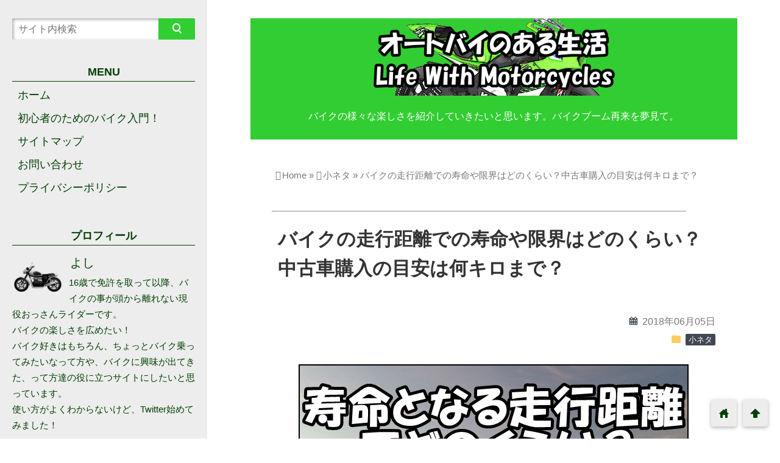

--- FILE ---
content_type: text/html; charset=UTF-8
request_url: https://lifewithmotorcycles.com/archives/1669
body_size: 30622
content:
<!DOCTYPE html>
<html dir="ltr" lang="ja" prefix="og: https://ogp.me/ns#">
<head prefix="og: http://ogp.me/ns# fb: http://ogp.me/ns/fb# website: http://ogp.me/ns/blog#">
<!-- ヘッダー用_<head>のすぐ下に設置してください -->
<script async src="https://securepubads.g.doubleclick.net/tag/js/gpt.js"></script>
<script>
  window.googletag = window.googletag || {cmd: []};
  googletag.cmd.push(function() {
    googletag.defineSlot('/9176203,22557738566/1758364', [300, 250], 'div-gpt-ad-1629361896640-0').addService(googletag.pubads());
    googletag.defineSlot('/9176203,22557738566/1758365', [300, 250], 'div-gpt-ad-1629361948221-0').addService(googletag.pubads());
    googletag.defineSlot('/9176203,22557738566/1758366', [728, 90], 'div-gpt-ad-1629362019086-0').addService(googletag.pubads());
    googletag.defineSlot('/9176203,22557738566/1758367', [[300, 250], [336, 280]], 'div-gpt-ad-1629362081083-0').addService(googletag.pubads());
    googletag.defineSlot('/9176203,22557738566/1758368', [[320, 50], [320, 100]], 'div-gpt-ad-1629362189162-0').addService(googletag.pubads());
    googletag.pubads().setTargeting('motorcycles_path', [window.location.pathname]);
    googletag.pubads().enableSingleRequest();
    googletag.pubads().collapseEmptyDivs(); //空のdivを閉じる
    googletag.enableServices();
  });
</script>
	<!-- Google tag (gtag.js) -->
<script async src="https://www.googletagmanager.com/gtag/js?id=G-DTMZKE9PFB"></script>
<script>
  window.dataLayer = window.dataLayer || [];
  function gtag(){dataLayer.push(arguments);}
  gtag('js', new Date());

  gtag('config', 'G-DTMZKE9PFB');
</script>

	
<meta name="google-site-verification" content="sm1dDyV9CoYgWzoFW6djE6dq1-qvEAuVVw7ys03Eo_U" />
	<meta charset="utf-8">
<meta name="viewport" content="width=device-width">

<!-- ファビコン -->
<link rel="shortcut icon" href="https://lifewithmotorcycles.com/wp-content/uploads/2017/10/icon_2y_192.png" >

<!-- Apple touch アイコン -->
<link rel="apple-touch-icon" href="https://lifewithmotorcycles.com/wp-content/uploads/2017/10/icon_2y_192.png">

<!-- ページ情報を取得 -->


<meta name="description" content="走行距離が３万kmを超える中古車には手を出し辛い…なんて風潮ないですか？

実際問題バイクというのはどのくらいの走行距離で寿命となるのか気になるところですよね。
&nbsp;
もちろん整備状況...">

<!-- ogp -->
<meta property="og:title" content="バイクの走行距離での寿命や限界はどのくらい？中古車購入の目安は何キロまで？ | オートバイのある生活 Life With Motorcyclesオートバイのある生活 Life With Motorcycles" >
<meta property="og:type" content="blog" />
<meta property="og:description" content="走行距離が３万kmを超える中古車には手を出し辛い…なんて風潮ないですか？

実際問題バイクというのはどのくらいの走行距離で寿命となるのか気になるところですよね。
&nbsp;
もちろん整備状況...">
<meta property="og:url" content="https://lifewithmotorcycles.com/archives/1669" >
<meta property="og:image" content="https://lifewithmotorcycles.com/wp-content/uploads/2018/01/road-trip-1566872_640.jpg" >
<meta property="og:site_name" content="オートバイのある生活 Life With Motorcycles" >
<meta property="fb:app_id" content="" >

<!-- twitter card -->
<meta name="twitter:card" content="summary_large_image">
<meta name="twitter:site" content="https://twitter.com/LifeWithMoto01">

<!-- 分割ページSEO -->

<!-- 404と検索結果ページはnoindex -->



		<!-- All in One SEO 4.5.3.1 - aioseo.com -->
		<title>バイクの走行距離での寿命や限界はどのくらい？中古車購入の目安は何キロまで？ | オートバイのある生活 Life With Motorcycles</title>
		<meta name="description" content="走行距離が３万kmを超える中古車には手を出し辛い…なんて風潮ないですか？ 実際問題バイクというのはどのくらいの" />
		<meta name="robots" content="max-snippet:-1, max-image-preview:large, max-video-preview:-1" />
		<link rel="canonical" href="https://lifewithmotorcycles.com/archives/1669" />
		<meta name="generator" content="All in One SEO (AIOSEO) 4.5.3.1" />
		<meta property="og:locale" content="ja_JP" />
		<meta property="og:site_name" content="オートバイのある生活 Life With Motorcycles" />
		<meta property="og:type" content="article" />
		<meta property="og:title" content="バイクの走行距離での寿命や限界はどのくらい？中古車購入の目安は何キロまで？ | オートバイのある生活 Life With Motorcycles" />
		<meta property="og:description" content="走行距離が３万kmを超える中古車には手を出し辛い…なんて風潮ないですか？ 実際問題バイクというのはどのくらいの" />
		<meta property="og:url" content="https://lifewithmotorcycles.com/archives/1669" />
		<meta property="og:image" content="https://lifewithmotorcycles.com/wp-content/uploads/2018/01/road-trip-1566872_640.jpg" />
		<meta property="og:image:secure_url" content="https://lifewithmotorcycles.com/wp-content/uploads/2018/01/road-trip-1566872_640.jpg" />
		<meta property="og:image:width" content="640" />
		<meta property="og:image:height" content="362" />
		<meta property="article:published_time" content="2018-06-05T14:15:38+00:00" />
		<meta property="article:modified_time" content="2018-08-03T05:24:27+00:00" />
		<meta name="twitter:card" content="summary" />
		<meta name="twitter:title" content="バイクの走行距離での寿命や限界はどのくらい？中古車購入の目安は何キロまで？ | オートバイのある生活 Life With Motorcycles" />
		<meta name="twitter:description" content="走行距離が３万kmを超える中古車には手を出し辛い…なんて風潮ないですか？ 実際問題バイクというのはどのくらいの" />
		<meta name="twitter:image" content="https://lifewithmotorcycles.com/wp-content/uploads/2018/01/road-trip-1566872_640.jpg" />
		<meta name="google" content="nositelinkssearchbox" />
		<!-- All in One SEO -->

<link rel='dns-prefetch' href='//secure.gravatar.com' />
<link rel='dns-prefetch' href='//cdnjs.cloudflare.com' />
<link rel='dns-prefetch' href='//stats.wp.com' />
<link rel='dns-prefetch' href='//v0.wordpress.com' />
<link rel="alternate" type="application/rss+xml" title="オートバイのある生活 Life With Motorcycles &raquo; フィード" href="https://lifewithmotorcycles.com/feed" />
<link rel="alternate" type="application/rss+xml" title="オートバイのある生活 Life With Motorcycles &raquo; コメントフィード" href="https://lifewithmotorcycles.com/comments/feed" />
<link rel="alternate" type="application/rss+xml" title="オートバイのある生活 Life With Motorcycles &raquo; バイクの走行距離での寿命や限界はどのくらい？中古車購入の目安は何キロまで？ のコメントのフィード" href="https://lifewithmotorcycles.com/archives/1669/feed" />
<script type="text/javascript">
/* <![CDATA[ */
window._wpemojiSettings = {"baseUrl":"https:\/\/s.w.org\/images\/core\/emoji\/14.0.0\/72x72\/","ext":".png","svgUrl":"https:\/\/s.w.org\/images\/core\/emoji\/14.0.0\/svg\/","svgExt":".svg","source":{"concatemoji":"https:\/\/lifewithmotorcycles.com\/wp-includes\/js\/wp-emoji-release.min.js?ver=6.4.7"}};
/*! This file is auto-generated */
!function(i,n){var o,s,e;function c(e){try{var t={supportTests:e,timestamp:(new Date).valueOf()};sessionStorage.setItem(o,JSON.stringify(t))}catch(e){}}function p(e,t,n){e.clearRect(0,0,e.canvas.width,e.canvas.height),e.fillText(t,0,0);var t=new Uint32Array(e.getImageData(0,0,e.canvas.width,e.canvas.height).data),r=(e.clearRect(0,0,e.canvas.width,e.canvas.height),e.fillText(n,0,0),new Uint32Array(e.getImageData(0,0,e.canvas.width,e.canvas.height).data));return t.every(function(e,t){return e===r[t]})}function u(e,t,n){switch(t){case"flag":return n(e,"\ud83c\udff3\ufe0f\u200d\u26a7\ufe0f","\ud83c\udff3\ufe0f\u200b\u26a7\ufe0f")?!1:!n(e,"\ud83c\uddfa\ud83c\uddf3","\ud83c\uddfa\u200b\ud83c\uddf3")&&!n(e,"\ud83c\udff4\udb40\udc67\udb40\udc62\udb40\udc65\udb40\udc6e\udb40\udc67\udb40\udc7f","\ud83c\udff4\u200b\udb40\udc67\u200b\udb40\udc62\u200b\udb40\udc65\u200b\udb40\udc6e\u200b\udb40\udc67\u200b\udb40\udc7f");case"emoji":return!n(e,"\ud83e\udef1\ud83c\udffb\u200d\ud83e\udef2\ud83c\udfff","\ud83e\udef1\ud83c\udffb\u200b\ud83e\udef2\ud83c\udfff")}return!1}function f(e,t,n){var r="undefined"!=typeof WorkerGlobalScope&&self instanceof WorkerGlobalScope?new OffscreenCanvas(300,150):i.createElement("canvas"),a=r.getContext("2d",{willReadFrequently:!0}),o=(a.textBaseline="top",a.font="600 32px Arial",{});return e.forEach(function(e){o[e]=t(a,e,n)}),o}function t(e){var t=i.createElement("script");t.src=e,t.defer=!0,i.head.appendChild(t)}"undefined"!=typeof Promise&&(o="wpEmojiSettingsSupports",s=["flag","emoji"],n.supports={everything:!0,everythingExceptFlag:!0},e=new Promise(function(e){i.addEventListener("DOMContentLoaded",e,{once:!0})}),new Promise(function(t){var n=function(){try{var e=JSON.parse(sessionStorage.getItem(o));if("object"==typeof e&&"number"==typeof e.timestamp&&(new Date).valueOf()<e.timestamp+604800&&"object"==typeof e.supportTests)return e.supportTests}catch(e){}return null}();if(!n){if("undefined"!=typeof Worker&&"undefined"!=typeof OffscreenCanvas&&"undefined"!=typeof URL&&URL.createObjectURL&&"undefined"!=typeof Blob)try{var e="postMessage("+f.toString()+"("+[JSON.stringify(s),u.toString(),p.toString()].join(",")+"));",r=new Blob([e],{type:"text/javascript"}),a=new Worker(URL.createObjectURL(r),{name:"wpTestEmojiSupports"});return void(a.onmessage=function(e){c(n=e.data),a.terminate(),t(n)})}catch(e){}c(n=f(s,u,p))}t(n)}).then(function(e){for(var t in e)n.supports[t]=e[t],n.supports.everything=n.supports.everything&&n.supports[t],"flag"!==t&&(n.supports.everythingExceptFlag=n.supports.everythingExceptFlag&&n.supports[t]);n.supports.everythingExceptFlag=n.supports.everythingExceptFlag&&!n.supports.flag,n.DOMReady=!1,n.readyCallback=function(){n.DOMReady=!0}}).then(function(){return e}).then(function(){var e;n.supports.everything||(n.readyCallback(),(e=n.source||{}).concatemoji?t(e.concatemoji):e.wpemoji&&e.twemoji&&(t(e.twemoji),t(e.wpemoji)))}))}((window,document),window._wpemojiSettings);
/* ]]> */
</script>
<style id='wp-emoji-styles-inline-css' type='text/css'>

	img.wp-smiley, img.emoji {
		display: inline !important;
		border: none !important;
		box-shadow: none !important;
		height: 1em !important;
		width: 1em !important;
		margin: 0 0.07em !important;
		vertical-align: -0.1em !important;
		background: none !important;
		padding: 0 !important;
	}
</style>
<link rel='stylesheet' id='wp-block-library-css' href='https://lifewithmotorcycles.com/wp-includes/css/dist/block-library/style.min.css?ver=6.4.7' type='text/css' media='all' />
<style id='wp-block-library-inline-css' type='text/css'>
.has-text-align-justify{text-align:justify;}
</style>
<link rel='stylesheet' id='mediaelement-css' href='https://lifewithmotorcycles.com/wp-includes/js/mediaelement/mediaelementplayer-legacy.min.css?ver=4.2.17' type='text/css' media='all' />
<link rel='stylesheet' id='wp-mediaelement-css' href='https://lifewithmotorcycles.com/wp-includes/js/mediaelement/wp-mediaelement.min.css?ver=6.4.7' type='text/css' media='all' />
<link rel='stylesheet' id='quads-style-css-css' href='https://lifewithmotorcycles.com/wp-content/plugins/quick-adsense-reloaded/includes/gutenberg/dist/blocks.style.build.css?ver=2.0.79.1' type='text/css' media='all' />
<style id='classic-theme-styles-inline-css' type='text/css'>
/*! This file is auto-generated */
.wp-block-button__link{color:#fff;background-color:#32373c;border-radius:9999px;box-shadow:none;text-decoration:none;padding:calc(.667em + 2px) calc(1.333em + 2px);font-size:1.125em}.wp-block-file__button{background:#32373c;color:#fff;text-decoration:none}
</style>
<style id='global-styles-inline-css' type='text/css'>
body{--wp--preset--color--black: #000000;--wp--preset--color--cyan-bluish-gray: #abb8c3;--wp--preset--color--white: #ffffff;--wp--preset--color--pale-pink: #f78da7;--wp--preset--color--vivid-red: #cf2e2e;--wp--preset--color--luminous-vivid-orange: #ff6900;--wp--preset--color--luminous-vivid-amber: #fcb900;--wp--preset--color--light-green-cyan: #7bdcb5;--wp--preset--color--vivid-green-cyan: #00d084;--wp--preset--color--pale-cyan-blue: #8ed1fc;--wp--preset--color--vivid-cyan-blue: #0693e3;--wp--preset--color--vivid-purple: #9b51e0;--wp--preset--gradient--vivid-cyan-blue-to-vivid-purple: linear-gradient(135deg,rgba(6,147,227,1) 0%,rgb(155,81,224) 100%);--wp--preset--gradient--light-green-cyan-to-vivid-green-cyan: linear-gradient(135deg,rgb(122,220,180) 0%,rgb(0,208,130) 100%);--wp--preset--gradient--luminous-vivid-amber-to-luminous-vivid-orange: linear-gradient(135deg,rgba(252,185,0,1) 0%,rgba(255,105,0,1) 100%);--wp--preset--gradient--luminous-vivid-orange-to-vivid-red: linear-gradient(135deg,rgba(255,105,0,1) 0%,rgb(207,46,46) 100%);--wp--preset--gradient--very-light-gray-to-cyan-bluish-gray: linear-gradient(135deg,rgb(238,238,238) 0%,rgb(169,184,195) 100%);--wp--preset--gradient--cool-to-warm-spectrum: linear-gradient(135deg,rgb(74,234,220) 0%,rgb(151,120,209) 20%,rgb(207,42,186) 40%,rgb(238,44,130) 60%,rgb(251,105,98) 80%,rgb(254,248,76) 100%);--wp--preset--gradient--blush-light-purple: linear-gradient(135deg,rgb(255,206,236) 0%,rgb(152,150,240) 100%);--wp--preset--gradient--blush-bordeaux: linear-gradient(135deg,rgb(254,205,165) 0%,rgb(254,45,45) 50%,rgb(107,0,62) 100%);--wp--preset--gradient--luminous-dusk: linear-gradient(135deg,rgb(255,203,112) 0%,rgb(199,81,192) 50%,rgb(65,88,208) 100%);--wp--preset--gradient--pale-ocean: linear-gradient(135deg,rgb(255,245,203) 0%,rgb(182,227,212) 50%,rgb(51,167,181) 100%);--wp--preset--gradient--electric-grass: linear-gradient(135deg,rgb(202,248,128) 0%,rgb(113,206,126) 100%);--wp--preset--gradient--midnight: linear-gradient(135deg,rgb(2,3,129) 0%,rgb(40,116,252) 100%);--wp--preset--font-size--small: 13px;--wp--preset--font-size--medium: 20px;--wp--preset--font-size--large: 36px;--wp--preset--font-size--x-large: 42px;--wp--preset--spacing--20: 0.44rem;--wp--preset--spacing--30: 0.67rem;--wp--preset--spacing--40: 1rem;--wp--preset--spacing--50: 1.5rem;--wp--preset--spacing--60: 2.25rem;--wp--preset--spacing--70: 3.38rem;--wp--preset--spacing--80: 5.06rem;--wp--preset--shadow--natural: 6px 6px 9px rgba(0, 0, 0, 0.2);--wp--preset--shadow--deep: 12px 12px 50px rgba(0, 0, 0, 0.4);--wp--preset--shadow--sharp: 6px 6px 0px rgba(0, 0, 0, 0.2);--wp--preset--shadow--outlined: 6px 6px 0px -3px rgba(255, 255, 255, 1), 6px 6px rgba(0, 0, 0, 1);--wp--preset--shadow--crisp: 6px 6px 0px rgba(0, 0, 0, 1);}:where(.is-layout-flex){gap: 0.5em;}:where(.is-layout-grid){gap: 0.5em;}body .is-layout-flow > .alignleft{float: left;margin-inline-start: 0;margin-inline-end: 2em;}body .is-layout-flow > .alignright{float: right;margin-inline-start: 2em;margin-inline-end: 0;}body .is-layout-flow > .aligncenter{margin-left: auto !important;margin-right: auto !important;}body .is-layout-constrained > .alignleft{float: left;margin-inline-start: 0;margin-inline-end: 2em;}body .is-layout-constrained > .alignright{float: right;margin-inline-start: 2em;margin-inline-end: 0;}body .is-layout-constrained > .aligncenter{margin-left: auto !important;margin-right: auto !important;}body .is-layout-constrained > :where(:not(.alignleft):not(.alignright):not(.alignfull)){max-width: var(--wp--style--global--content-size);margin-left: auto !important;margin-right: auto !important;}body .is-layout-constrained > .alignwide{max-width: var(--wp--style--global--wide-size);}body .is-layout-flex{display: flex;}body .is-layout-flex{flex-wrap: wrap;align-items: center;}body .is-layout-flex > *{margin: 0;}body .is-layout-grid{display: grid;}body .is-layout-grid > *{margin: 0;}:where(.wp-block-columns.is-layout-flex){gap: 2em;}:where(.wp-block-columns.is-layout-grid){gap: 2em;}:where(.wp-block-post-template.is-layout-flex){gap: 1.25em;}:where(.wp-block-post-template.is-layout-grid){gap: 1.25em;}.has-black-color{color: var(--wp--preset--color--black) !important;}.has-cyan-bluish-gray-color{color: var(--wp--preset--color--cyan-bluish-gray) !important;}.has-white-color{color: var(--wp--preset--color--white) !important;}.has-pale-pink-color{color: var(--wp--preset--color--pale-pink) !important;}.has-vivid-red-color{color: var(--wp--preset--color--vivid-red) !important;}.has-luminous-vivid-orange-color{color: var(--wp--preset--color--luminous-vivid-orange) !important;}.has-luminous-vivid-amber-color{color: var(--wp--preset--color--luminous-vivid-amber) !important;}.has-light-green-cyan-color{color: var(--wp--preset--color--light-green-cyan) !important;}.has-vivid-green-cyan-color{color: var(--wp--preset--color--vivid-green-cyan) !important;}.has-pale-cyan-blue-color{color: var(--wp--preset--color--pale-cyan-blue) !important;}.has-vivid-cyan-blue-color{color: var(--wp--preset--color--vivid-cyan-blue) !important;}.has-vivid-purple-color{color: var(--wp--preset--color--vivid-purple) !important;}.has-black-background-color{background-color: var(--wp--preset--color--black) !important;}.has-cyan-bluish-gray-background-color{background-color: var(--wp--preset--color--cyan-bluish-gray) !important;}.has-white-background-color{background-color: var(--wp--preset--color--white) !important;}.has-pale-pink-background-color{background-color: var(--wp--preset--color--pale-pink) !important;}.has-vivid-red-background-color{background-color: var(--wp--preset--color--vivid-red) !important;}.has-luminous-vivid-orange-background-color{background-color: var(--wp--preset--color--luminous-vivid-orange) !important;}.has-luminous-vivid-amber-background-color{background-color: var(--wp--preset--color--luminous-vivid-amber) !important;}.has-light-green-cyan-background-color{background-color: var(--wp--preset--color--light-green-cyan) !important;}.has-vivid-green-cyan-background-color{background-color: var(--wp--preset--color--vivid-green-cyan) !important;}.has-pale-cyan-blue-background-color{background-color: var(--wp--preset--color--pale-cyan-blue) !important;}.has-vivid-cyan-blue-background-color{background-color: var(--wp--preset--color--vivid-cyan-blue) !important;}.has-vivid-purple-background-color{background-color: var(--wp--preset--color--vivid-purple) !important;}.has-black-border-color{border-color: var(--wp--preset--color--black) !important;}.has-cyan-bluish-gray-border-color{border-color: var(--wp--preset--color--cyan-bluish-gray) !important;}.has-white-border-color{border-color: var(--wp--preset--color--white) !important;}.has-pale-pink-border-color{border-color: var(--wp--preset--color--pale-pink) !important;}.has-vivid-red-border-color{border-color: var(--wp--preset--color--vivid-red) !important;}.has-luminous-vivid-orange-border-color{border-color: var(--wp--preset--color--luminous-vivid-orange) !important;}.has-luminous-vivid-amber-border-color{border-color: var(--wp--preset--color--luminous-vivid-amber) !important;}.has-light-green-cyan-border-color{border-color: var(--wp--preset--color--light-green-cyan) !important;}.has-vivid-green-cyan-border-color{border-color: var(--wp--preset--color--vivid-green-cyan) !important;}.has-pale-cyan-blue-border-color{border-color: var(--wp--preset--color--pale-cyan-blue) !important;}.has-vivid-cyan-blue-border-color{border-color: var(--wp--preset--color--vivid-cyan-blue) !important;}.has-vivid-purple-border-color{border-color: var(--wp--preset--color--vivid-purple) !important;}.has-vivid-cyan-blue-to-vivid-purple-gradient-background{background: var(--wp--preset--gradient--vivid-cyan-blue-to-vivid-purple) !important;}.has-light-green-cyan-to-vivid-green-cyan-gradient-background{background: var(--wp--preset--gradient--light-green-cyan-to-vivid-green-cyan) !important;}.has-luminous-vivid-amber-to-luminous-vivid-orange-gradient-background{background: var(--wp--preset--gradient--luminous-vivid-amber-to-luminous-vivid-orange) !important;}.has-luminous-vivid-orange-to-vivid-red-gradient-background{background: var(--wp--preset--gradient--luminous-vivid-orange-to-vivid-red) !important;}.has-very-light-gray-to-cyan-bluish-gray-gradient-background{background: var(--wp--preset--gradient--very-light-gray-to-cyan-bluish-gray) !important;}.has-cool-to-warm-spectrum-gradient-background{background: var(--wp--preset--gradient--cool-to-warm-spectrum) !important;}.has-blush-light-purple-gradient-background{background: var(--wp--preset--gradient--blush-light-purple) !important;}.has-blush-bordeaux-gradient-background{background: var(--wp--preset--gradient--blush-bordeaux) !important;}.has-luminous-dusk-gradient-background{background: var(--wp--preset--gradient--luminous-dusk) !important;}.has-pale-ocean-gradient-background{background: var(--wp--preset--gradient--pale-ocean) !important;}.has-electric-grass-gradient-background{background: var(--wp--preset--gradient--electric-grass) !important;}.has-midnight-gradient-background{background: var(--wp--preset--gradient--midnight) !important;}.has-small-font-size{font-size: var(--wp--preset--font-size--small) !important;}.has-medium-font-size{font-size: var(--wp--preset--font-size--medium) !important;}.has-large-font-size{font-size: var(--wp--preset--font-size--large) !important;}.has-x-large-font-size{font-size: var(--wp--preset--font-size--x-large) !important;}
.wp-block-navigation a:where(:not(.wp-element-button)){color: inherit;}
:where(.wp-block-post-template.is-layout-flex){gap: 1.25em;}:where(.wp-block-post-template.is-layout-grid){gap: 1.25em;}
:where(.wp-block-columns.is-layout-flex){gap: 2em;}:where(.wp-block-columns.is-layout-grid){gap: 2em;}
.wp-block-pullquote{font-size: 1.5em;line-height: 1.6;}
</style>
<link rel='stylesheet' id='contact-form-7-css' href='https://lifewithmotorcycles.com/wp-content/plugins/contact-form-7/includes/css/styles.css?ver=5.8.5' type='text/css' media='all' />
<link rel='stylesheet' id='toc-screen-css' href='https://lifewithmotorcycles.com/wp-content/plugins/table-of-contents-plus/screen.min.css?ver=2309' type='text/css' media='all' />
<link rel='stylesheet' id='wp-v-icons-css-css' href='https://lifewithmotorcycles.com/wp-content/plugins/wp-visual-icon-fonts/css/wpvi-fa4.css?ver=6.4.7' type='text/css' media='all' />
<link rel='stylesheet' id='parent_style-css' href='https://lifewithmotorcycles.com/wp-content/themes/wp_material2/style.css?ver=6.4.7' type='text/css' media='all' />
<link rel='stylesheet' id='style-css' href='https://lifewithmotorcycles.com/wp-content/themes/wp_material2_child/style.css?ver=6.4.7' type='text/css' media='all' />
<link rel='stylesheet' id='drawer_css-css' href='https://lifewithmotorcycles.com/wp-content/themes/wp_material2/drawer_custom.css?ver=6.4.7' type='text/css' media='all' />
<link rel='stylesheet' id='jetpack_css-css' href='https://lifewithmotorcycles.com/wp-content/plugins/jetpack/css/jetpack.css?ver=12.9.4' type='text/css' media='all' />
<style id='quads-styles-inline-css' type='text/css'>

    .quads-location ins.adsbygoogle {
        background: transparent !important;
    }
    .quads.quads_ad_container { display: grid; grid-template-columns: auto; grid-gap: 10px; padding: 10px; }
    .grid_image{animation: fadeIn 0.5s;-webkit-animation: fadeIn 0.5s;-moz-animation: fadeIn 0.5s;
        -o-animation: fadeIn 0.5s;-ms-animation: fadeIn 0.5s;}
    .quads-ad-label { font-size: 12px; text-align: center; color: #333;}
    .quads_click_impression { display: none;}
</style>
<script type="text/javascript" src="https://lifewithmotorcycles.com/wp-includes/js/jquery/jquery.min.js?ver=3.7.1" id="jquery-core-js"></script>
<script type="text/javascript" src="https://lifewithmotorcycles.com/wp-includes/js/jquery/jquery-migrate.min.js?ver=3.4.1" id="jquery-migrate-js"></script>
<script type="text/javascript" src="https://lifewithmotorcycles.com/wp-content/themes/wp_material2/script.js?ver=6.4.7" id="main_script-js"></script>
<script type="text/javascript" src="https://cdnjs.cloudflare.com/ajax/libs/iScroll/5.1.3/iscroll.min.js?ver=6.4.7" id="iscroll-js"></script>
<script type="text/javascript" src="https://cdnjs.cloudflare.com/ajax/libs/drawer/3.1.0/js/drawer.min.js?ver=6.4.7" id="drawer-js"></script>
<link rel="https://api.w.org/" href="https://lifewithmotorcycles.com/wp-json/" /><link rel="alternate" type="application/json" href="https://lifewithmotorcycles.com/wp-json/wp/v2/posts/1669" /><link rel="EditURI" type="application/rsd+xml" title="RSD" href="https://lifewithmotorcycles.com/xmlrpc.php?rsd" />
<meta name="generator" content="WordPress 6.4.7" />
<link rel='shortlink' href='https://wp.me/p87Wyx-qV' />
<link rel="alternate" type="application/json+oembed" href="https://lifewithmotorcycles.com/wp-json/oembed/1.0/embed?url=https%3A%2F%2Flifewithmotorcycles.com%2Farchives%2F1669" />
<link rel="alternate" type="text/xml+oembed" href="https://lifewithmotorcycles.com/wp-json/oembed/1.0/embed?url=https%3A%2F%2Flifewithmotorcycles.com%2Farchives%2F1669&#038;format=xml" />
<script type="text/javascript">
<!--
/******************************************************************************
***   COPY PROTECTED BY http://chetangole.com/blog/wp-copyprotect/   version 3.1.0 ****
******************************************************************************/
function clickIE4(){
if (event.button==2){
return false;
}
}
function clickNS4(e){
if (document.layers||document.getElementById&&!document.all){
if (e.which==2||e.which==3){
return false;
}
}
}

if (document.layers){
document.captureEvents(Event.MOUSEDOWN);
document.onmousedown=clickNS4;
}
else if (document.all&&!document.getElementById){
document.onmousedown=clickIE4;
}

document.oncontextmenu=new Function("return false")
// --> 
</script>

<script type="text/javascript">
/******************************************************************************
***   COPY PROTECTED BY http://chetangole.com/blog/wp-copyprotect/   version 3.1.0 ****
******************************************************************************/
function disableSelection(target){
if (typeof target.onselectstart!="undefined") //For IE 
	target.onselectstart=function(){return false}
else if (typeof target.style.MozUserSelect!="undefined") //For Firefox
	target.style.MozUserSelect="none"
else //All other route (For Opera)
	target.onmousedown=function(){return false}
target.style.cursor = "default"
}
</script>
	<style>img#wpstats{display:none}</style>
		<script type='text/javascript'>document.cookie = 'quads_browser_width='+screen.width;</script>	<style>
	.header_inner, .header_color{background: #32cd32;}
	.site_title a, .site_desc, .header_color{color: #ffffff;}
	.sidebar_color, .side:before{background: #ededed;}
	.drawer-hamburger{background: #ededed !important;}
	.sidebar_color, .side h2, .side p, .side a, .main_footer a{color: #013f02;}
	.drawer-hamburger-icon, .drawer-hamburger-icon:after, .drawer-hamburger-icon:before{background: #013f02;}
	.side h2{border-bottom: 1px solid #013f02;}
	.drawer-hamburger{color: #013f02 !important;}
	.content_body h2{background: #32cd32;}
	.content_body h3{border-bottom: 3px solid #32cd32;}
	.content_body h4{border-left: 7px solid #32cd32;}
	.accent_color, #wp-calendar caption, .comment_open, .wpp-list li:before{background: #32cd32; color:#fff;}
	.accent_header, h2.under_content{color: #32cd32; border-top: 2px solid #32cd32; border-bottom: 2px solid #32cd32;}
	.hover_color:hover,
	.side a:hover,
	.bread a:hover,
	.main_footer a:hover,
	.footer a:hover,
	#wp-calendar a:hover{color: #dd9933 !important;}
	.hover_back_color:hover,
	.cat_link a:hover,
	.pagenavi a:hover,
	.move_buttons p:hover,
	.comment_open:hover,
	.com-back a:hover,
	.com-next a:hover{background: #dd9933;}
	.follow-icon{width: 50%;}
		.posts .post:nth-child(odd){clear:both; float:left;}
		.posts .post:nth-child(even){float:right;}
		.posts .post{clear:none; width:48%; max-width: 350px; margin-bottom: 50px;}
		.posts .thumb_box{width:auto; height:auto; max-height:200px; float:none; box-shadow:0 1px 3px #ddd;}
		.posts .thumb_box img{position:static; -webkit-transform:none; -ms-transform:none; transform:none; max-width:100%; height:auto; display:block; margin: 0 auto;}
		.posts .thumb_box p{font-size:18px; }
		.posts a{text-decoration:none;}
		.posts .post_info{width:auto; float:none; padding:18px 10px 10px 15px;}
		.posts .post_info .write_date, .posts .post_info .sns_count{font-size:14px; line-height:14px;}
		.posts .post_info .write_date{width:96px;}
		.posts .post_info h3{font-size:1.1em; line-height:34px;}

		@media screen and (max-width: 760px){
			.posts .post_info{padding-left:10px; padding-right:6px;}
		}

		@media screen and (max-width: 620px){
			.posts{width:350px; max-width:96%; min-width:300.797px; margin-left:auto; margin-right:auto;}
			.posts .post{float:none !important; width:100%;}
			.posts .post_info{padding-left:15px; padding-right:10px;}
			.posts .post_info h3{font-size:1.2em; margin:10px 0 6px;}
		}
	
	</style>
<style type="text/css">.broken_link, a.broken_link {
	text-decoration: line-through;
}</style><style type="text/css" id="custom-background-css">
body.custom-background { background-color: #ffffff; }
</style>
	<link rel="icon" href="https://lifewithmotorcycles.com/wp-content/uploads/2017/10/cropped-icon_2y_192-32x32.png" sizes="32x32" />
<link rel="icon" href="https://lifewithmotorcycles.com/wp-content/uploads/2017/10/cropped-icon_2y_192-192x192.png" sizes="192x192" />
<link rel="apple-touch-icon" href="https://lifewithmotorcycles.com/wp-content/uploads/2017/10/cropped-icon_2y_192-180x180.png" />
<meta name="msapplication-TileImage" content="https://lifewithmotorcycles.com/wp-content/uploads/2017/10/cropped-icon_2y_192-270x270.png" />
<link rel="stylesheet" type="text/css" id="wp-custom-css" href="https://lifewithmotorcycles.com/?custom-css=8dafc3cf80" /></head>
<script async src="//pagead2.googlesyndication.com/pagead/js/adsbygoogle.js"></script>
<script>
  (adsbygoogle = window.adsbygoogle || []).push({
    google_ad_client: "ca-pub-3319610015241959",
    enable_page_level_ads: true
  });
</script>
<body class="drawer drawer--left post-template-default single single-post postid-1669 single-format-standard custom-background">
	<!-- /9176203,22557738566/1758366 PC PC_下部オーバーレイ <body>のすぐ下に設置してください -->
<div style='position:fixed;bottom:0;padding-bottom:env(safe-area-inset-bottom);left:0;right:0;width:100%;background:rgba(0, 0, 0, 0.7);z-index:99998;text-align:center;transform:translate3d(0, 0, 0);'>
<div id='div-gpt-ad-1629362019086-0' style='margin:auto;text-align:center;z-index:99999;'>
  <script>
    googletag.cmd.push(function() { googletag.display('div-gpt-ad-1629362019086-0'); });
  </script>
</div>
</div>
	<!-- /9176203,22557738566/1758368 SP SP_下部オーバーレイ <body>のすぐ下に設置してください -->
<div style='position:fixed;bottom:0;padding-bottom:env(safe-area-inset-bottom);left:0;right:0;width:100%;background:rgba(0, 0, 0, 0.7);z-index:99998;text-align:center;transform:translate3d(0, 0, 0);'>
<div id='div-gpt-ad-1629362189162-0' style='margin:auto;text-align:center;z-index:99999;'>
  <script>
    googletag.cmd.push(function() { googletag.display('div-gpt-ad-1629362189162-0'); });
  </script>
</div>
</div>
<!-- Analytics -->

<div class="main_side">
<div class="main">
<div class="header">
<div class="header_inner">

<style>.site_desc{margin-top:20px;}</style>
      <p class="header_img"><a href="https://lifewithmotorcycles.com"><img class='header_img' src='https://lifewithmotorcycles.com/wp-content/uploads/2017/11/life-with-motorcycles.png' alt='オートバイのある生活 Life With Motorcycles'></a></p>
  
<p class="site_desc">バイクの様々な楽しさを紹介していきたいと思います。バイクブーム再来を夢見て。</p>
</div><!-- .header_inner -->
</div><!-- .header -->

<div class="main_inner">


		<div class="bread" vocab="https://schema.org/" typeof="BreadcrumbList">
		<span property="itemListElement" typeof="ListItem">
			<a href="https://lifewithmotorcycles.com" property="item" typeof="WebPage"><i class="fas fa-home"></i><span property="name">Home</span></a>
			<meta property="position" content="1">
		</span>
		<span> &raquo; </span>
														<span property="itemListElement" typeof="ListItem">
						<a href="https://lifewithmotorcycles.com/archives/category/%e5%b0%8f%e3%83%8d%e3%82%bf" property="item" typeof="WebPage">
							<i class="fas fa-folder"></i><span property="name">小ネタ</span>
						</a>
						<meta property="position" content="2">
					</span>
					<span> &raquo; </span>
										<span property="itemListElement" typeof="ListItem">
				<span property="name">バイクの走行距離での寿命や限界はどのくらい？中古車購入の目安は何キロまで？</span>
				<meta property="position" content="3">
			</span>
			</div><!-- .bread -->


<article itemprop="blogPost" itemscope itemtype="http://schema.org/BlogPosting">
<meta itemprop="headline" content="走行距離が３万kmを超える中古車には手を出し辛い…なんて風潮ないですか？

実際問題バイクというのはどのくらいの走行距離で寿命となるのか気になるところですよね。
&nbsp;
もちろん整備状況">
<meta itemprop="mainEntityOfPage" content="https://lifewithmotorcycles.com/archives/1669">

<meta itemprop="author" content="よし">
<span style="display:none" itemprop="image" itemscope itemtype="https://schema.org/ImageObject">
	<meta itemprop="url" content="https://lifewithmotorcycles.com/wp-content/uploads/2018/01/road-trip-1566872_640.jpg">
</span>
<span style="display:none" itemprop="publisher" itemscope itemtype='https://schema.org/Organization'>
	<meta itemprop="name" content="オートバイのある生活 Life With Motorcycles">
	<span itemprop="logo" itemscope itemtype="https://schema.org/ImageObject">
		<meta itemprop="url" content="https://lifewithmotorcycles.com/wp-content/uploads/2017/10/icon_2y_192.png">
	</span>
</span>

<div class="content_header">
	
	<div class="kiziad" style="margin-bottom:20px;">
  <div class="adleft">
    <!-- ボディ用 -->
<!-- /9176203,22557738566/1758364 PC PC_タイトル上レクタング_01 -->
<div id='div-gpt-ad-1629361896640-0'>
  <script>
    googletag.cmd.push(function() { googletag.display('div-gpt-ad-1629361896640-0'); });
  </script>
</div>
  </div>
  <div class="adright">
    <!-- /9176203,22557738566/1758365 PC PC_タイトル上レクタング_02 -->
<div id='div-gpt-ad-1629361948221-0'>
  <script>
    googletag.cmd.push(function() { googletag.display('div-gpt-ad-1629361948221-0'); });
  </script>
</div>
  </div>
  <hr class="clear">
<!-- / .kiziad --></div>

	<!-- /9176203,22557738566/1758367 SP SP_タイトル上レクタングル -->
<div id='div-gpt-ad-1629362081083-0' style='margin:auto;text-align:center;'>
  <script>
    googletag.cmd.push(function() { googletag.display('div-gpt-ad-1629362081083-0'); });
  </script>
</div>
	
<h1>バイクの走行距離での寿命や限界はどのくらい？中古車購入の目安は何キロまで？</h1>
<p class="write_date"><span class="lsf calendar">calendar </span><time itemprop="datePublished" datetime="2018-06-05">2018年06月05日</time></p>
	<time itemprop="dateModified" datetime="2018-06-05" />

<p class="cat_link"><span class="lsf cat_folder">folder </span><span itemprop="articleSection"><a href="https://lifewithmotorcycles.com/archives/category/%e5%b0%8f%e3%83%8d%e3%82%bf" rel="category tag">小ネタ</a></span></p>

<img width="640" height="362" src="https://lifewithmotorcycles.com/wp-content/uploads/2018/01/road-trip-1566872_640.jpg" class="eye_catch wp-post-image" alt="バイクの走行距離での寿命や限界はどのくらい？中古車購入の目安は何キロまで？" decoding="async" fetchpriority="high" srcset="https://lifewithmotorcycles.com/wp-content/uploads/2018/01/road-trip-1566872_640.jpg 640w, https://lifewithmotorcycles.com/wp-content/uploads/2018/01/road-trip-1566872_640-300x170.jpg 300w" sizes="(max-width: 640px) 100vw, 640px" />
	


<div class="box">
<div class="share-buttons">

<!-- twitter -->
<div class="share-count-button">
<a class="no-deco" target="_blank" href="https://twitter.com/intent/tweet?url=https%3A%2F%2Flifewithmotorcycles.com%2Farchives%2F1669&text=%E3%83%90%E3%82%A4%E3%82%AF%E3%81%AE%E8%B5%B0%E8%A1%8C%E8%B7%9D%E9%9B%A2%E3%81%A7%E3%81%AE%E5%AF%BF%E5%91%BD%E3%82%84%E9%99%90%E7%95%8C%E3%81%AF%E3%81%A9%E3%81%AE%E3%81%8F%E3%82%89%E3%81%84%EF%BC%9F%E4%B8%AD%E5%8F%A4%E8%BB%8A%E8%B3%BC%E5%85%A5%E3%81%AE%E7%9B%AE%E5%AE%89%E3%81%AF%E4%BD%95%E3%82%AD%E3%83%AD%E3%81%BE%E3%81%A7%EF%BC%9F+%7C+%E3%82%AA%E3%83%BC%E3%83%88%E3%83%90%E3%82%A4%E3%81%AE%E3%81%82%E3%82%8B%E7%94%9F%E6%B4%BB+Life+With+Motorcycles%E3%82%AA%E3%83%BC%E3%83%88%E3%83%90%E3%82%A4%E3%81%AE%E3%81%82%E3%82%8B%E7%94%9F%E6%B4%BB+Life+With+Motorcycles&via=LifeWithMoto01">
<p class="share-button twitter lsf" style="line-height:50px; font-size:2em;">twitter</p>
</a>
</div>

<!-- facebook -->
<div class="share-count-button">
<a class="no-deco" target="_blank" href="https://www.facebook.com/sharer/sharer.php?u=https%3A%2F%2Flifewithmotorcycles.com%2Farchives%2F1669&t=%E3%83%90%E3%82%A4%E3%82%AF%E3%81%AE%E8%B5%B0%E8%A1%8C%E8%B7%9D%E9%9B%A2%E3%81%A7%E3%81%AE%E5%AF%BF%E5%91%BD%E3%82%84%E9%99%90%E7%95%8C%E3%81%AF%E3%81%A9%E3%81%AE%E3%81%8F%E3%82%89%E3%81%84%EF%BC%9F%E4%B8%AD%E5%8F%A4%E8%BB%8A%E8%B3%BC%E5%85%A5%E3%81%AE%E7%9B%AE%E5%AE%89%E3%81%AF%E4%BD%95%E3%82%AD%E3%83%AD%E3%81%BE%E3%81%A7%EF%BC%9F+%7C+%E3%82%AA%E3%83%BC%E3%83%88%E3%83%90%E3%82%A4%E3%81%AE%E3%81%82%E3%82%8B%E7%94%9F%E6%B4%BB+Life+With+Motorcycles%E3%82%AA%E3%83%BC%E3%83%88%E3%83%90%E3%82%A4%E3%81%AE%E3%81%82%E3%82%8B%E7%94%9F%E6%B4%BB+Life+With+Motorcycles">
<p class="share-button fb lsf" style="line-height:50px; font-size:2em;">facebook</p>
</a>
</div>

<!-- hatebu -->
<div class="share-count-button">
<a class="no-deco" target="_blank" href="https://b.hatena.ne.jp/add?mode=confirm&url=https%3A%2F%2Flifewithmotorcycles.com%2Farchives%2F1669&title=%E3%83%90%E3%82%A4%E3%82%AF%E3%81%AE%E8%B5%B0%E8%A1%8C%E8%B7%9D%E9%9B%A2%E3%81%A7%E3%81%AE%E5%AF%BF%E5%91%BD%E3%82%84%E9%99%90%E7%95%8C%E3%81%AF%E3%81%A9%E3%81%AE%E3%81%8F%E3%82%89%E3%81%84%EF%BC%9F%E4%B8%AD%E5%8F%A4%E8%BB%8A%E8%B3%BC%E5%85%A5%E3%81%AE%E7%9B%AE%E5%AE%89%E3%81%AF%E4%BD%95%E3%82%AD%E3%83%AD%E3%81%BE%E3%81%A7%EF%BC%9F+%7C+%E3%82%AA%E3%83%BC%E3%83%88%E3%83%90%E3%82%A4%E3%81%AE%E3%81%82%E3%82%8B%E7%94%9F%E6%B4%BB+Life+With+Motorcycles%E3%82%AA%E3%83%BC%E3%83%88%E3%83%90%E3%82%A4%E3%81%AE%E3%81%82%E3%82%8B%E7%94%9F%E6%B4%BB+Life+With+Motorcycles">
<p class="share-button hatebu lsf" style="line-height:50px; font-size:2em;">hatenabookmark</p>
</a>
</div>

<!-- pocket -->
<div class="share-count-button">
<a class="no-deco" target="_blank" href="https://getpocket.com/edit?url=https%3A%2F%2Flifewithmotorcycles.com%2Farchives%2F1669&title=%E3%83%90%E3%82%A4%E3%82%AF%E3%81%AE%E8%B5%B0%E8%A1%8C%E8%B7%9D%E9%9B%A2%E3%81%A7%E3%81%AE%E5%AF%BF%E5%91%BD%E3%82%84%E9%99%90%E7%95%8C%E3%81%AF%E3%81%A9%E3%81%AE%E3%81%8F%E3%82%89%E3%81%84%EF%BC%9F%E4%B8%AD%E5%8F%A4%E8%BB%8A%E8%B3%BC%E5%85%A5%E3%81%AE%E7%9B%AE%E5%AE%89%E3%81%AF%E4%BD%95%E3%82%AD%E3%83%AD%E3%81%BE%E3%81%A7%EF%BC%9F+%7C+%E3%82%AA%E3%83%BC%E3%83%88%E3%83%90%E3%82%A4%E3%81%AE%E3%81%82%E3%82%8B%E7%94%9F%E6%B4%BB+Life+With+Motorcycles%E3%82%AA%E3%83%BC%E3%83%88%E3%83%90%E3%82%A4%E3%81%AE%E3%81%82%E3%82%8B%E7%94%9F%E6%B4%BB+Life+With+Motorcycles">
<p class="share-button pocket" style="line-height:50px; font-size:2.1em;"><span class="icon-pocket"></span></p>
</a>
</div>

<div class="share-count-button">
<a class="no-deco" target="_blank" href="https://line.me/R/msg/text/?%E3%83%90%E3%82%A4%E3%82%AF%E3%81%AE%E8%B5%B0%E8%A1%8C%E8%B7%9D%E9%9B%A2%E3%81%A7%E3%81%AE%E5%AF%BF%E5%91%BD%E3%82%84%E9%99%90%E7%95%8C%E3%81%AF%E3%81%A9%E3%81%AE%E3%81%8F%E3%82%89%E3%81%84%EF%BC%9F%E4%B8%AD%E5%8F%A4%E8%BB%8A%E8%B3%BC%E5%85%A5%E3%81%AE%E7%9B%AE%E5%AE%89%E3%81%AF%E4%BD%95%E3%82%AD%E3%83%AD%E3%81%BE%E3%81%A7%EF%BC%9F+%7C+%E3%82%AA%E3%83%BC%E3%83%88%E3%83%90%E3%82%A4%E3%81%AE%E3%81%82%E3%82%8B%E7%94%9F%E6%B4%BB+Life+With+Motorcycles%E3%82%AA%E3%83%BC%E3%83%88%E3%83%90%E3%82%A4%E3%81%AE%E3%81%82%E3%82%8B%E7%94%9F%E6%B4%BB+Life+With+Motorcycles https%3A%2F%2Flifewithmotorcycles.com%2Farchives%2F1669">
<p class="share-button lsf line">line</p>
</a>
</div>

</div><!-- .share-buttons -->
</div><!-- .box --></div>

<div class="clear"></div>

<div class="content_body" itemprop="articleBody">
<div class="mvgep697328755cc0c" >
<span style="font-size: 14px; color: #808080;">※当サイトはプロモーション広告を利用しています。</span>
<p></p></div><style type="text/css">
@media screen and (min-width: 1201px) {
.mvgep697328755cc0c {
display: block;
}
}
@media screen and (min-width: 993px) and (max-width: 1200px) {
.mvgep697328755cc0c {
display: block;
}
}
@media screen and (min-width: 769px) and (max-width: 992px) {
.mvgep697328755cc0c {
display: block;
}
}
@media screen and (min-width: 768px) and (max-width: 768px) {
.mvgep697328755cc0c {
display: block;
}
}
@media screen and (max-width: 767px) {
.mvgep697328755cc0c {
display: block;
}
}
</style>
<div class="theContentWrap-ccc"><p>走行距離が<span style="color: #ff0000; font-size: 14pt;">３万km</span>を超える中古車には手を出し辛い…なんて風潮ないですか？</p>
<p>実際問題バイクというのはどのくらいの走行距離で<span style="color: #ff0000; font-size: 14pt;">寿命</span>となるのか気になるところですよね。</p>
<p>&nbsp;</p>
<p>もちろん整備状況や使い方次第で寿命は変わるわけですが、一般的に<span style="background-color: #ffff00;">どのくらいで寿命となる</span>のでしょうか？</p>
<p>また、<span style="color: #ff0000; font-size: 14pt;">中古車</span>を購入する際には<span style="color: #ff0000; font-size: 14pt;">何キロくらいまで</span>の物を選ぶのが無難なのか考えてみたいと思いますよ。</p>

<!-- WP QUADS Content Ad Plugin v. 2.0.79.1 -->
<div class="quads-location quads-ad1" id="quads-ad1" style="float:left;margin:30px 30px 30px 0;">
<div class="box1">
<p><span style="text-decoration: underline; color: #ff0000;"><strong>◇バイクを楽に高く売りたいあなたへ</strong></span></p>
<p>&nbsp;</p>
<p><strong>・入力1分！スマホで写真を送るだけ</strong></p>
<p><strong>・最大10社に一括査定で買取額を比較</strong></p>
<p><strong>・面倒な値段交渉も全て代行（業界初）</strong></p>
<p>&nbsp;</p>
<p>業界初のバイク高価買取エージェント「<a href="https://www.rentracks.jp/adx/r.html?idx=0.3547.198966.877.9663&amp;dna=120113">KATIX</a>」では楽に高くバイクを売ることができます。</p>
<p>&nbsp;</p>
<p><strong>→<img src="https://www.rentracks.jp/adx/p.gifx?idx=0.3547.198966.877.9663&amp;dna=120113" border="0" height="1" width="1" /><a href="https://www.rentracks.jp/adx/r.html?idx=0.3547.198966.877.9663&amp;dna=120113" rel="nofollow noopener" target="_blank">KATIXで今すぐバイクを一括査定する</a></strong></p>
<p><img src="https://www.rentracks.jp/adx/p.gifx?idx=0.3547.198966.877.9663&amp;dna=128804" border="0" height="1" width="1" /><a href="https://www.rentracks.jp/adx/r.html?idx=0.3547.198966.877.9663&amp;dna=128804" rel="nofollow noopener" target="_blank"><img src="https://www.image-rentracks.com/9663/320_100.png" width="320" height="100" border="0" /></a></p>
<p>&nbsp;</p>
<p>参考：<a href="https://lifewithmotorcycles.com/archives/493">【乗換時必見】あなたのバイクを簡単に高く売る方法！</a></p>
</div>
<p style="text-align: center;">スポンサーリンク</br>
<script async src="//pagead2.googlesyndication.com/pagead/js/adsbygoogle.js"></script>
<!-- オートバイ（more下） -->
<ins class="adsbygoogle"
     style="display:block"
     data-ad-client="ca-pub-3319610015241959"
     data-ad-slot="5648636524"
     data-ad-format="rectangle"></ins>
<script>
(adsbygoogle = window.adsbygoogle || []).push({});
</script></p>
</div>

<div id="toc_container" class="no_bullets"><p class="toc_title">目次</p><ul class="toc_list"><li><a href="#i"><span class="toc_number toc_depth_1">1</span> バイクの走行距離、寿命や限界はどのくらい？</a></li><li><a href="#i-2"><span class="toc_number toc_depth_1">2</span> バイクの寿命は走行距離よりメンテナンス次第！</a></li><li><a href="#i-3"><span class="toc_number toc_depth_1">3</span> 中古車購入の目安は何キロくらい？</a></li><li><a href="#i-4"><span class="toc_number toc_depth_1">4</span> まとめ</a></li></ul></div>
<h2><span id="i">バイクの走行距離、寿命や限界はどのくらい？</span></h2>
<p>走行距離から単純に判断は出来ませんが、<span style="color: #ff0000; font-size: 18pt;">4st10万キロ、2st5万キロ</span>なんて言われますね。</p>
<p>ですがこれは寿命というよりはメンテナンスや修理にお金がかかってきて、<span style="color: #ff0000; font-size: 14pt;">買い替えた方が安上がりかも？</span>って意味が強いです。</p>
<p>&nbsp;</p>
<p>バイク便なんかが良い例だと思いますが、しっかりと整備していれば<span style="color: #ff0000; font-size: 14pt;">20万キロ</span>でも<span style="color: #ff0000; font-size: 14pt;">30万キロ</span>でも走っていることが多いですよ。</p>
<p>そのくらいの走行距離でもエンジンは<span style="background-color: #ffff00;">オーバーホールしたことがない</span>、なんて方も多いんです。</p>
<p>&nbsp;</p>
<p>エンジンの寿命的な意味では、適度にしっかり走ってあげてオイル交換をしっかりとやっていれば30万キロくらいは<span style="color: #ff0000; font-size: 14pt;">全然大丈夫</span>って感じのようですよ。</p>
<p>ただ、傾向としては<span style="color: #ff0000; font-size: 14pt;">高回転を使う車種</span>程寿命は短くなる傾向がありますね。</p>
<p>&nbsp;</p>
<p>４気筒車であったりスポーツバイクが代表的ですが、意外と忘れがちなのが<span style="color: #ff0000; font-size: 14pt;">原付。</span></p>
<p>パワーがないので<span style="color: #ff0000; font-size: 14pt;">常に全開！</span>みたいな使い方が多いので、エンジンへの負担は結構大きいんです。</p>

<!-- WP QUADS v. 2.0.79.1  Shortcode Ad -->
<div class="quads-location quads-ad" id="quads-ad" style="float:none;margin:30px 0 30px 0;text-align:center;">
スポンサーリンク</br>
<script async src="//pagead2.googlesyndication.com/pagead/js/adsbygoogle.js"></script>
<!-- オートバイ（記事中） -->
<ins class="adsbygoogle"
     style="display:block"
     data-ad-client="ca-pub-3319610015241959"
     data-ad-slot="5287999288"
     data-ad-format="rectangle"></ins>
<script>
(adsbygoogle = window.adsbygoogle || []).push({});
</script></div>

<h2><span id="i-2">バイクの寿命は走行距離よりメンテナンス次第！</span></h2>
<p>バイクの寿命は距離よりも<span style="color: #ff0000; font-size: 18pt;">使い方とメンテナンスの部分が大きい</span>ですね。</p>
<p>それと、あまり乗らないバイクも寿命が短い傾向があるかと思います。</p>
<p>&nbsp;</p>
<p>オイルを筆頭に消耗品をしっかりと交換して、それなりに長めの走行を心がけてあげると寿命は長いですよ。</p>
<p>と言うのも短距離の繰り返し…特にエンジンが暖まりきる前にエンジンを止めてしまうと<span style="color: #ff0000; font-size: 14pt;">エンジンオイルが劣化しやすい</span>のです。</p>
<p>チョイ乗りを繰り返すバイクは走行距離が短めでも、コンディションはよくない傾向にありますね。</p>
<p>逆にツーリングメインのバイクなどは、走行距離が多くてもコンディションは良いことが多いです。</p>
<p>&nbsp;</p>
<p>バイクの寿命と言うと<span style="background-color: #ffff00;">「フレームが腐らない限り」「部品が出る限り」</span>って感じではありますが、一般的には<span style="color: #ff0000; font-size: 14pt;">修理代が高額になる頃</span>ですよね。</p>
<p>先ほどの4st10万キロ、2st5万キロというのも、エンジン的には全然大丈夫ですが消耗品や交換すべきものが増えてくるのがこのくらい…って意味が強いですよ。</p>

<!-- WP QUADS v. 2.0.79.1  Shortcode Ad -->
<div class="quads-location quads-ad" id="quads-ad" style="float:none;margin:30px 0 30px 0;text-align:center;">
スポンサーリンク</br>
<script async src="//pagead2.googlesyndication.com/pagead/js/adsbygoogle.js"></script>
<!-- オートバイ（記事中） -->
<ins class="adsbygoogle"
     style="display:block"
     data-ad-client="ca-pub-3319610015241959"
     data-ad-slot="5287999288"
     data-ad-format="rectangle"></ins>
<script>
(adsbygoogle = window.adsbygoogle || []).push({});
</script></div>

<h2><span id="i-3">中古車購入の目安は何キロくらい？</span></h2>
<p>中古車購入の目安ですが、この辺りは<span style="color: #ff0000; font-size: 18pt;">価値観の違い</span>かと思います。</p>
<p>それに先ほどのように<span style="background-color: #ffff00;">走行距離だけでは判断が難しい</span>ですからね…。</p>
<p>&nbsp;</p>
<p>個人的には250cc以上のバイクは<span style="color: #ff0000; font-size: 14pt;">３万キロ以内</span>くらいで考えています。</p>
<p>エンジンは<span style="color: #ff0000; font-size: 14pt;">全然大丈夫</span>な距離ですが、これ以上になると<span style="background-color: #ffff00;">消耗品が結構出てくる印象</span>です。</p>
<p>&nbsp;</p>
<p>なのでフロントフォークがオーバーホール済みとか、ブレーキオーバーホール済み、タイヤ交換済み…とかであれば<span style="color: #ff0000; font-size: 14pt;">５万キロ</span>とかくらいまで気にしません。</p>
<p>そういった車両ではなくても、メンテ費用まで見込んで安ければありかと。</p>
<p>&nbsp;</p>
<p>結論としてはエンジンの寿命は心配していないが、消耗品にお金がかかるので<span style="color: #ff0000; font-size: 14pt;">３～５万キロ</span>くらいで選ぶって感じです。</p>
<p>それ以上になると、しっかり<span style="color: #ff0000; font-size: 14pt;">メンテナンスされていると確信</span>出来た車両か、<span style="color: #ff0000; font-size: 14pt;">値段があまりにも魅力</span>（メンテ費用入れても安そう）な車両なら購入対象としていますよ。</p>
<p>&nbsp;</p>
<p><span style="color: #ff0000; font-size: 14pt;">中古車選び</span>に関しては別記事が詳しいので、関連記事からどうぞ！</p>
<div class="box26"><span class="box-title">関連記事</span><a href="https://lifewithmotorcycles.com/archives/2350">・中古バイクの選び方！走行距離よりも大事な物がある？買ってはいけない車両の特徴！</a></div>

<!-- WP QUADS v. 2.0.79.1  Shortcode Ad -->
<div class="quads-location quads-ad" id="quads-ad" style="float:none;margin:30px 0 30px 0;text-align:center;">
スポンサーリンク</br>
<script async src="//pagead2.googlesyndication.com/pagead/js/adsbygoogle.js"></script>
<!-- オートバイ（記事中） -->
<ins class="adsbygoogle"
     style="display:block"
     data-ad-client="ca-pub-3319610015241959"
     data-ad-slot="5287999288"
     data-ad-format="rectangle"></ins>
<script>
(adsbygoogle = window.adsbygoogle || []).push({});
</script></div>

<h2><span id="i-4">まとめ</span></h2>
<p>ということで今回の記事のまとめです。</p>
<p>&nbsp;</p>
<p>寿命ではないが<span style="color: #ff0000; font-size: 18pt;">10万キロくらい</span>で買い替えた方が安くなってくることが多い</p>
<p>寿命は走行距離より<span style="color: #ff0000; font-size: 18pt;">メンテナンスと使い方次第</span></p>
<p>中古車は<span style="color: #ff0000; font-size: 18pt;">３～５万キロ以内くらい</span>で個人的には選ぶ</p>
<p>&nbsp;</p>
<p>10万キロといっても全然普通に動くことが多いですけどね。</p>
<p>乗れれば良いや！って方はもっと長く乗っても新車買うより安いでしょう。</p>
<p>&nbsp;</p>
<p>ですが、新車時の性能をなるべく維持しようとしているとお金がかかってくるのがこのくらいの距離かと。</p>
</div>
<div class="gcqez697328755cb67" ><p> </p>
<div class="box26">
<p><span class="box-title">こちらも合わせてどうぞ！</span><span style="background-color: #ffff00;">・Tシャツ1枚より涼しい！</span>→<a href="https://lifewithmotorcycles.com/archives/2524">夏用ジャケットのおすすめ3選を紹介！</a><br />
</a><br />
<span style="background-color: #ffff00;">・盗まれてから後悔しない！</span>→<a href="https://lifewithmotorcycles.com/archives/6249">おすすめのバイクの盗難保険！</a><br />
</a><br />
<span style="background-color: #ffff00;">・実は損しているかも？</span>→<a href="https://lifewithmotorcycles.com/archives/4268">任意保険を今より安くする方法！</a></p>
</div>
<p style="text-align: center;">スポンサーリンク <script async src="//pagead2.googlesyndication.com/pagead/js/adsbygoogle.js"><span data-mce-type="bookmark" style="display: inline-block; width: 0px; overflow: hidden; line-height: 0;" class="mce_SELRES_start">﻿</span></script></p>
<!-- オートバイ（記事下） -->
<p><ins class="adsbygoogle" style="display: block;" data-ad-client="ca-pub-3319610015241959" data-ad-slot="9472331463" data-ad-format="rectangle"></ins> <script>
(adsbygoogle = window.adsbygoogle || []).push({});
</script></p>
<h2>今のバイクの下取りはちょっと待って！実は10万円以上損をしているかも！</h2>
<p>新車を買おうと思ったときに、今乗っている<span style="color: #ff0000; font-size: 14pt;">バイクの下取り</span>はどこに出す予定ですか？<br />
<br />
実は新車を買ったお店で下取りをしてもらうと、<span style="color: #ff0000; font-size: 18pt;">10万円という単位で損をしている可能性が高い</span>ですよ！</p>
<p> </p>
<p>なぜなら、そういったお店は新車販売や整備をメイン業務にしているからなんです。</p>
<p>バイクの買取を専門に行っている業者であれば、ノウハウ豊富で通常よりも高く買い取れたり、不人気で値が付かないような車種も高く買い取れたりするんです。</p>
<p> </p>
<p>以下の記事で、おすすめの中古バイク査定業者を紹介しているので、是非ご覧になって下さいね♪</p>
<p>→<span style="font-size: 20px;"><strong><a href="https://lifewithmotorcycles.com/archives/493" rel="noopener">バイクを下取りよりも10万円以上お得に手放す方法！</a></strong></span></p>
<p> </p>
<p>オトクに売って、そのお金でカスタム？ウェアの新調？ちょっと遠くにツーリング？<br />
<br />
夢が広がりますね♪</p>
<p> </p>
<p>最後までお読み頂き、ありがとうございます。</p>
<div class="box1">
<p><span style="color: #ff0000; font-size: 28px;">そのバイク 低金利ローンなら今すぐ買えます</span></p>
<p>銀行マイカーローンでバイクを買うと、<span style="color: #ff0000; font-size: 14pt;">27万円得するかも</span>しれません。</p>
<p> </p>
<p>実は銀行マイカーローンを利用すると、ディーラーや販売店で加入する信販系ディーラーローンよりも低金利で借りることが可能です。</p>
<p>例えば120万円を36ヶ月で借りた場合、銀行マイカーローンなら返済額は128万0,640円（年利2.24%）となり、信販系ディーラーローンだと返済額は155万2,800円（年利9.8%）となります。</p>
<p>なんとその<span style="color: #ff0000;">差額は27万2,160円</span>にも！</p>
<p> </p>
<p>でも銀行マイカーローンは審査が厳しい…なんて声もありますよね。</p>
<p>クラウドローンなら<span style="color: #ff0000;">希望の条件を登録するだけ</span>で、どの銀行からどのくらいの金利で借りられるかを診断することが可能です。</p>
<p>また既にローンを組んでしまった方も、<span style="color: #ff0000;">クラウドローンへの乗り換えで金利が安くなる</span>可能性があります！</p>
<p> </p>
<p style="text-align: center;"><span style="background-color: #ccffff;">↓登録はわずか1分！診断は最短3分！クラウドローンはコチラ↓</span></p>
<p style="text-align: center;"><a href="https://ac.crowdloan.jp/2326yb0bf6n70n33/cl/?bId=86c2c715" rel="nofollow noopener noreferrer" target="_blank"><img src="https://lifewithmotorcycles.com/wp-content/uploads/2018/07/9c5afc17b7d0d11591f293b8ab37beca.png" alt="" width="300" height="250" class="aligncenter wp-image-8851 size-full" /></a>→<a href="https://ac.crowdloan.jp/2326yb0bf6n70n33/cl/?bId=86c2c715" target="_blank" rel="nofollow noopener noreferrer">バイクをローンで買うならクラウドローン</a></p>
</div></div><style type="text/css">
.gcqez697328755cb67 {
margin: 5px; padding: 0px;
}
@media screen and (min-width: 1201px) {
.gcqez697328755cb67 {
display: block;
}
}
@media screen and (min-width: 993px) and (max-width: 1200px) {
.gcqez697328755cb67 {
display: block;
}
}
@media screen and (min-width: 769px) and (max-width: 992px) {
.gcqez697328755cb67 {
display: block;
}
}
@media screen and (min-width: 768px) and (max-width: 768px) {
.gcqez697328755cb67 {
display: block;
}
}
@media screen and (max-width: 767px) {
.gcqez697328755cb67 {
display: block;
}
}
</style>
<div class="clear"></div>
</div>
</article>

<div class="under_content">



<!-- 記事直下ウィジェット -->
<div class='box'>			<div class="textwidget"><p><script async src="//pagead2.googlesyndication.com/pagead/js/adsbygoogle.js"></script><br />
<ins class="adsbygoogle"
     style="display:block"
     data-ad-format="autorelaxed"
     data-ad-client="ca-pub-3319610015241959"
     data-ad-slot="2430103909"></ins><br />
<script>
     (adsbygoogle = window.adsbygoogle || []).push({});
</script></p>
</div>
		</div>
<!-- ダブルレクタングル -->
<div class="ad_w_rectangle">
</div>
<!-- シェアボタン -->
<h2 class="accent_header">この記事をシェアする</h2>



<div class="box">
<div class="share-buttons">

<!-- twitter -->
<div class="share-count-button">
<a class="no-deco" target="_blank" href="https://twitter.com/intent/tweet?url=https%3A%2F%2Flifewithmotorcycles.com%2Farchives%2F1669&text=%E3%83%90%E3%82%A4%E3%82%AF%E3%81%AE%E8%B5%B0%E8%A1%8C%E8%B7%9D%E9%9B%A2%E3%81%A7%E3%81%AE%E5%AF%BF%E5%91%BD%E3%82%84%E9%99%90%E7%95%8C%E3%81%AF%E3%81%A9%E3%81%AE%E3%81%8F%E3%82%89%E3%81%84%EF%BC%9F%E4%B8%AD%E5%8F%A4%E8%BB%8A%E8%B3%BC%E5%85%A5%E3%81%AE%E7%9B%AE%E5%AE%89%E3%81%AF%E4%BD%95%E3%82%AD%E3%83%AD%E3%81%BE%E3%81%A7%EF%BC%9F+%7C+%E3%82%AA%E3%83%BC%E3%83%88%E3%83%90%E3%82%A4%E3%81%AE%E3%81%82%E3%82%8B%E7%94%9F%E6%B4%BB+Life+With+Motorcycles%E3%82%AA%E3%83%BC%E3%83%88%E3%83%90%E3%82%A4%E3%81%AE%E3%81%82%E3%82%8B%E7%94%9F%E6%B4%BB+Life+With+Motorcycles&via=LifeWithMoto01">
<p class="share-button twitter lsf" style="line-height:50px; font-size:2em;">twitter</p>
</a>
</div>

<!-- facebook -->
<div class="share-count-button">
<a class="no-deco" target="_blank" href="https://www.facebook.com/sharer/sharer.php?u=https%3A%2F%2Flifewithmotorcycles.com%2Farchives%2F1669&t=%E3%83%90%E3%82%A4%E3%82%AF%E3%81%AE%E8%B5%B0%E8%A1%8C%E8%B7%9D%E9%9B%A2%E3%81%A7%E3%81%AE%E5%AF%BF%E5%91%BD%E3%82%84%E9%99%90%E7%95%8C%E3%81%AF%E3%81%A9%E3%81%AE%E3%81%8F%E3%82%89%E3%81%84%EF%BC%9F%E4%B8%AD%E5%8F%A4%E8%BB%8A%E8%B3%BC%E5%85%A5%E3%81%AE%E7%9B%AE%E5%AE%89%E3%81%AF%E4%BD%95%E3%82%AD%E3%83%AD%E3%81%BE%E3%81%A7%EF%BC%9F+%7C+%E3%82%AA%E3%83%BC%E3%83%88%E3%83%90%E3%82%A4%E3%81%AE%E3%81%82%E3%82%8B%E7%94%9F%E6%B4%BB+Life+With+Motorcycles%E3%82%AA%E3%83%BC%E3%83%88%E3%83%90%E3%82%A4%E3%81%AE%E3%81%82%E3%82%8B%E7%94%9F%E6%B4%BB+Life+With+Motorcycles">
<p class="share-button fb lsf" style="line-height:50px; font-size:2em;">facebook</p>
</a>
</div>

<!-- hatebu -->
<div class="share-count-button">
<a class="no-deco" target="_blank" href="https://b.hatena.ne.jp/add?mode=confirm&url=https%3A%2F%2Flifewithmotorcycles.com%2Farchives%2F1669&title=%E3%83%90%E3%82%A4%E3%82%AF%E3%81%AE%E8%B5%B0%E8%A1%8C%E8%B7%9D%E9%9B%A2%E3%81%A7%E3%81%AE%E5%AF%BF%E5%91%BD%E3%82%84%E9%99%90%E7%95%8C%E3%81%AF%E3%81%A9%E3%81%AE%E3%81%8F%E3%82%89%E3%81%84%EF%BC%9F%E4%B8%AD%E5%8F%A4%E8%BB%8A%E8%B3%BC%E5%85%A5%E3%81%AE%E7%9B%AE%E5%AE%89%E3%81%AF%E4%BD%95%E3%82%AD%E3%83%AD%E3%81%BE%E3%81%A7%EF%BC%9F+%7C+%E3%82%AA%E3%83%BC%E3%83%88%E3%83%90%E3%82%A4%E3%81%AE%E3%81%82%E3%82%8B%E7%94%9F%E6%B4%BB+Life+With+Motorcycles%E3%82%AA%E3%83%BC%E3%83%88%E3%83%90%E3%82%A4%E3%81%AE%E3%81%82%E3%82%8B%E7%94%9F%E6%B4%BB+Life+With+Motorcycles">
<p class="share-button hatebu lsf" style="line-height:50px; font-size:2em;">hatenabookmark</p>
</a>
</div>

<!-- pocket -->
<div class="share-count-button">
<a class="no-deco" target="_blank" href="https://getpocket.com/edit?url=https%3A%2F%2Flifewithmotorcycles.com%2Farchives%2F1669&title=%E3%83%90%E3%82%A4%E3%82%AF%E3%81%AE%E8%B5%B0%E8%A1%8C%E8%B7%9D%E9%9B%A2%E3%81%A7%E3%81%AE%E5%AF%BF%E5%91%BD%E3%82%84%E9%99%90%E7%95%8C%E3%81%AF%E3%81%A9%E3%81%AE%E3%81%8F%E3%82%89%E3%81%84%EF%BC%9F%E4%B8%AD%E5%8F%A4%E8%BB%8A%E8%B3%BC%E5%85%A5%E3%81%AE%E7%9B%AE%E5%AE%89%E3%81%AF%E4%BD%95%E3%82%AD%E3%83%AD%E3%81%BE%E3%81%A7%EF%BC%9F+%7C+%E3%82%AA%E3%83%BC%E3%83%88%E3%83%90%E3%82%A4%E3%81%AE%E3%81%82%E3%82%8B%E7%94%9F%E6%B4%BB+Life+With+Motorcycles%E3%82%AA%E3%83%BC%E3%83%88%E3%83%90%E3%82%A4%E3%81%AE%E3%81%82%E3%82%8B%E7%94%9F%E6%B4%BB+Life+With+Motorcycles">
<p class="share-button pocket" style="line-height:50px; font-size:2.1em;"><span class="icon-pocket"></span></p>
</a>
</div>

<div class="share-count-button">
<a class="no-deco" target="_blank" href="https://line.me/R/msg/text/?%E3%83%90%E3%82%A4%E3%82%AF%E3%81%AE%E8%B5%B0%E8%A1%8C%E8%B7%9D%E9%9B%A2%E3%81%A7%E3%81%AE%E5%AF%BF%E5%91%BD%E3%82%84%E9%99%90%E7%95%8C%E3%81%AF%E3%81%A9%E3%81%AE%E3%81%8F%E3%82%89%E3%81%84%EF%BC%9F%E4%B8%AD%E5%8F%A4%E8%BB%8A%E8%B3%BC%E5%85%A5%E3%81%AE%E7%9B%AE%E5%AE%89%E3%81%AF%E4%BD%95%E3%82%AD%E3%83%AD%E3%81%BE%E3%81%A7%EF%BC%9F+%7C+%E3%82%AA%E3%83%BC%E3%83%88%E3%83%90%E3%82%A4%E3%81%AE%E3%81%82%E3%82%8B%E7%94%9F%E6%B4%BB+Life+With+Motorcycles%E3%82%AA%E3%83%BC%E3%83%88%E3%83%90%E3%82%A4%E3%81%AE%E3%81%82%E3%82%8B%E7%94%9F%E6%B4%BB+Life+With+Motorcycles https%3A%2F%2Flifewithmotorcycles.com%2Farchives%2F1669">
<p class="share-button lsf line">line</p>
</a>
</div>

</div><!-- .share-buttons -->
</div><!-- .box -->
<!-- コメント欄 -->
<div id="comments" class="box">
<h2 class="under_content accent_header">コメント</h2>
<p style="margin-bottom:20px;">コメントはありません。</p>



	<div id="respond" class="comment-respond">
		<h3 id="reply-title" class="comment-reply-title"><p class="comment_open lsf">down コメントを残す</p> <small><a rel="nofollow" id="cancel-comment-reply-link" href="/archives/1669#respond" style="display:none;">コメントをキャンセル</a></small></h3><form action="https://lifewithmotorcycles.com/wp-comments-post.php" method="post" id="commentform" class="comment-form"><p class="comment-form-comment"><label for="comment">コメント <span class="required">※</span></label> <textarea id="comment" name="comment" cols="45" rows="8" maxlength="65525" required="required"></textarea></p><p class="input-info"><label for="author">Name<span class="required">*</span></label> <br /><input id="author" name="author" type="text" value="" size="30" aria-required='true' /></p>
<p class="input-info"><label for="email">Email<span class="required">*</span>（公開されません）</label> <br /><input id="email" name="email" type="text" value="" size="30" aria-required='true' /></p>
<p class="input-info"><label for="url">Website</label><br /><input id="url" name="url" type="text" value="" size="30" /></p>
<p class="comment-subscription-form"><input type="checkbox" name="subscribe_comments" id="subscribe_comments" value="subscribe" style="width: auto; -moz-appearance: checkbox; -webkit-appearance: checkbox;" /> <label class="subscribe-label" id="subscribe-label" for="subscribe_comments">新しいコメントをメールで通知</label></p><p class="comment-subscription-form"><input type="checkbox" name="subscribe_blog" id="subscribe_blog" value="subscribe" style="width: auto; -moz-appearance: checkbox; -webkit-appearance: checkbox;" /> <label class="subscribe-label" id="subscribe-blog-label" for="subscribe_blog">新しい投稿をメールで受け取る</label></p><p class="form-submit"><input name="submit" type="submit" id="submit" class="submit" value="コメントを送信" /> <input type='hidden' name='comment_post_ID' value='1669' id='comment_post_ID' />
<input type='hidden' name='comment_parent' id='comment_parent' value='0' />
</p><p style="display: none;"><input type="hidden" id="akismet_comment_nonce" name="akismet_comment_nonce" value="8e42328953" /></p><p style="display: none !important;"><label>&#916;<textarea name="ak_hp_textarea" cols="45" rows="8" maxlength="100"></textarea></label><input type="hidden" id="ak_js_1" name="ak_js" value="89"/><script>document.getElementById( "ak_js_1" ).setAttribute( "value", ( new Date() ).getTime() );</script></p></form>	</div><!-- #respond -->
	
</div><!-- #comments -->

<!-- 関連記事 -->
		<div class="kanren box">
		<h2 class="under_content accent_header">関連記事</h2>
		<div class="kanren_posts cat_list">
					<div class="post left">
				<a href="https://lifewithmotorcycles.com/archives/2369">
		<div class="thumb_box">
		<img width="200" height="125" src="https://lifewithmotorcycles.com/wp-content/uploads/2018/03/yurucamp-vusual_fixw_730_hq.jpg" class="attachment-200x200 size-200x200 wp-post-image" alt="ゆるキャン△のバイクは何？聖地のキャンプ場、登場する車を調べてみた！" title="ゆるキャン△のバイクは何？聖地のキャンプ場、登場する車を調べてみた！" decoding="async" srcset="https://lifewithmotorcycles.com/wp-content/uploads/2018/03/yurucamp-vusual_fixw_730_hq.jpg 640w, https://lifewithmotorcycles.com/wp-content/uploads/2018/03/yurucamp-vusual_fixw_730_hq-300x188.jpg 300w" sizes="(max-width: 200px) 100vw, 200px" />		</div><!-- .thumb_box -->
	</a>
	
	<div class="post_info">
		<p class="write_date">2018/8/10</p>
		<div class="sns_counts">


</div>		<div class="clear"></div>
		<h3><a href="https://lifewithmotorcycles.com/archives/2369" class="hover_color">ゆるキャン△のバイクは何？聖地のキャンプ場、登場する車を調べてみた！</a></h3>
	</div><!-- .post_info -->
			</div><!-- .post -->
					<div class="post right">
				<a href="https://lifewithmotorcycles.com/archives/9335">
		<div class="thumb_box">
		<img width="200" height="134" src="https://lifewithmotorcycles.com/wp-content/uploads/2023/02/2733581_s.jpg" class="attachment-200x200 size-200x200 wp-post-image" alt="電動キックボード（特定小型原付）が公道を走れるのはいつから？" title="電動キックボード（特定小型原付）が公道を走れるのはいつから？" decoding="async" srcset="https://lifewithmotorcycles.com/wp-content/uploads/2023/02/2733581_s.jpg 640w, https://lifewithmotorcycles.com/wp-content/uploads/2023/02/2733581_s-300x201.jpg 300w" sizes="(max-width: 200px) 100vw, 200px" />		</div><!-- .thumb_box -->
	</a>
	
	<div class="post_info">
		<p class="write_date">2023/2/15</p>
		<div class="sns_counts">


</div>		<div class="clear"></div>
		<h3><a href="https://lifewithmotorcycles.com/archives/9335" class="hover_color">電動キックボード（特定小型原付）が公道を走れるのはいつから？</a></h3>
	</div><!-- .post_info -->
			</div><!-- .post -->
					<div class="post left">
				<a href="https://lifewithmotorcycles.com/archives/1829">
		<div class="thumb_box">
		<img width="200" height="133" src="https://lifewithmotorcycles.com/wp-content/uploads/2018/01/wheel-1583269_640.jpg" class="attachment-200x200 size-200x200 wp-post-image" alt="バイクのタイヤの減り方で腕がわかる？前後で違う場合は片側だけ交換しても良いの？" title="バイクのタイヤの減り方で腕がわかる？前後で違う場合は片側だけ交換しても良いの？" decoding="async" loading="lazy" srcset="https://lifewithmotorcycles.com/wp-content/uploads/2018/01/wheel-1583269_640.jpg 640w, https://lifewithmotorcycles.com/wp-content/uploads/2018/01/wheel-1583269_640-300x200.jpg 300w" sizes="(max-width: 200px) 100vw, 200px" />		</div><!-- .thumb_box -->
	</a>
	
	<div class="post_info">
		<p class="write_date">2018/6/6</p>
		<div class="sns_counts">


</div>		<div class="clear"></div>
		<h3><a href="https://lifewithmotorcycles.com/archives/1829" class="hover_color">バイクのタイヤの減り方で腕がわかる？前後で違う場合は片側だけ交換しても良いの？</a></h3>
	</div><!-- .post_info -->
			</div><!-- .post -->
					<div class="post right">
				<a href="https://lifewithmotorcycles.com/archives/946">
		<div class="thumb_box">
		<img width="200" height="123" src="https://lifewithmotorcycles.com/wp-content/uploads/2017/11/PAK86_boruasobiyoujyo20140113_TP_V4.jpg" class="attachment-200x200 size-200x200 wp-post-image" alt="原付の二人乗りは子供でも違反？年齢制限やチャイルドシートはあるの？" title="原付の二人乗りは子供でも違反？年齢制限やチャイルドシートはあるの？" decoding="async" loading="lazy" srcset="https://lifewithmotorcycles.com/wp-content/uploads/2017/11/PAK86_boruasobiyoujyo20140113_TP_V4.jpg 500w, https://lifewithmotorcycles.com/wp-content/uploads/2017/11/PAK86_boruasobiyoujyo20140113_TP_V4-300x184.jpg 300w" sizes="(max-width: 200px) 100vw, 200px" />		</div><!-- .thumb_box -->
	</a>
	
	<div class="post_info">
		<p class="write_date">2017/11/21</p>
		<div class="sns_counts">


</div>		<div class="clear"></div>
		<h3><a href="https://lifewithmotorcycles.com/archives/946" class="hover_color">原付の二人乗りは子供でも違反？年齢制限やチャイルドシートはあるの？</a></h3>
	</div><!-- .post_info -->
			</div><!-- .post -->
					<div class="post left">
				<a href="https://lifewithmotorcycles.com/archives/9185">
		<div class="thumb_box">
		<img width="200" height="134" src="https://lifewithmotorcycles.com/wp-content/uploads/2022/11/2733583_s.jpg" class="attachment-200x200 size-200x200 wp-post-image" alt="【2023】電動スクーター・電動バイクの補助金！対象車両や申請方法を紹介" title="【2023】電動スクーター・電動バイクの補助金！対象車両や申請方法を紹介" decoding="async" loading="lazy" srcset="https://lifewithmotorcycles.com/wp-content/uploads/2022/11/2733583_s.jpg 640w, https://lifewithmotorcycles.com/wp-content/uploads/2022/11/2733583_s-300x201.jpg 300w" sizes="(max-width: 200px) 100vw, 200px" />		</div><!-- .thumb_box -->
	</a>
	
	<div class="post_info">
		<p class="write_date">2023/1/18</p>
		<div class="sns_counts">


</div>		<div class="clear"></div>
		<h3><a href="https://lifewithmotorcycles.com/archives/9185" class="hover_color">【2023】電動スクーター・電動バイクの補助金！対象車両や申請方法を紹介</a></h3>
	</div><!-- .post_info -->
			</div><!-- .post -->
					<div class="post right">
				<a href="https://lifewithmotorcycles.com/archives/9976">
		<div class="thumb_box">
		<img width="200" height="133" src="https://lifewithmotorcycles.com/wp-content/uploads/2025/04/55205d9906a96ccf92ca2e835bf47cfb.jpg" class="attachment-200x200 size-200x200 wp-post-image" alt="【2025年決定版】カッコいいバイクおすすめ23選！タイプ・排気量・年代別の選び方" title="【2025年決定版】カッコいいバイクおすすめ23選！タイプ・排気量・年代別の選び方" decoding="async" loading="lazy" srcset="https://lifewithmotorcycles.com/wp-content/uploads/2025/04/55205d9906a96ccf92ca2e835bf47cfb.jpg 640w, https://lifewithmotorcycles.com/wp-content/uploads/2025/04/55205d9906a96ccf92ca2e835bf47cfb-300x200.jpg 300w" sizes="(max-width: 200px) 100vw, 200px" />		</div><!-- .thumb_box -->
	</a>
	
	<div class="post_info">
		<p class="write_date">2025/4/22</p>
		<div class="sns_counts">


</div>		<div class="clear"></div>
		<h3><a href="https://lifewithmotorcycles.com/archives/9976" class="hover_color">【2025年決定版】カッコいいバイクおすすめ23選！タイプ・排気量・年代別の選び方</a></h3>
	</div><!-- .post_info -->
			</div><!-- .post -->
				</div><!-- .kanren_posts -->
		<div class="clear"></div>

					<p class="cat_link tag_link"><span class="lsf tag_icon">tag </span>
							<a href="https://lifewithmotorcycles.com/?tag=%e5%af%bf%e5%91%bd">
				寿命				</a>
							<a href="https://lifewithmotorcycles.com/?tag=%e8%b5%b0%e8%a1%8c%e8%b7%9d%e9%9b%a2">
				走行距離				</a>
						</p>
		
					<p class="cat_link"><span class="lsf cat_folder">folder </span>
							<a href="https://lifewithmotorcycles.com/?cat=6">
				小ネタ				</a>
						</p>
				</div><!-- .kanren -->
	
<!-- 記事下プロフィール欄 -->

</div><!-- .under_content -->


<div class="cat_lists">

	<div class="cat_list left">
	<h2 class="cat_header accent_header"><span class="lsf">folder </span>まとめ記事</h2>
	<div class="post">
		<a href="https://lifewithmotorcycles.com/archives/9488">
		<div class="thumb_box">
		<img width="200" height="137" src="https://lifewithmotorcycles.com/wp-content/uploads/2019/08/c39968442aef34fa4186c4fe2f39ded9_s.jpg" class="attachment-200x200 size-200x200 wp-post-image" alt="バイクの盗難保険のおすすめは一択！7社を徹底比較してみた" title="バイクの盗難保険のおすすめは一択！7社を徹底比較してみた" decoding="async" loading="lazy" srcset="https://lifewithmotorcycles.com/wp-content/uploads/2019/08/c39968442aef34fa4186c4fe2f39ded9_s.jpg 640w, https://lifewithmotorcycles.com/wp-content/uploads/2019/08/c39968442aef34fa4186c4fe2f39ded9_s-300x205.jpg 300w" sizes="(max-width: 200px) 100vw, 200px" />		</div><!-- .thumb_box -->
	</a>
	
	<div class="post_info">
		<p class="write_date">2023/11/10</p>
		<div class="sns_counts">


</div>		<div class="clear"></div>
		<h3><a href="https://lifewithmotorcycles.com/archives/9488" class="hover_color">バイクの盗難保険のおすすめは一択！7社を徹底比較してみた</a></h3>
	</div><!-- .post_info -->
	</div><!-- .post -->
	<div class="post">
		<a href="https://lifewithmotorcycles.com/archives/6249">
		<div class="thumb_box">
		<img width="200" height="137" src="https://lifewithmotorcycles.com/wp-content/uploads/2019/08/c39968442aef34fa4186c4fe2f39ded9_s.jpg" class="attachment-200x200 size-200x200 wp-post-image" alt="バイクの盗難保険はいらない？加入率や必要かどうかの判断基準を解説！" title="バイクの盗難保険はいらない？加入率や必要かどうかの判断基準を解説！" decoding="async" loading="lazy" srcset="https://lifewithmotorcycles.com/wp-content/uploads/2019/08/c39968442aef34fa4186c4fe2f39ded9_s.jpg 640w, https://lifewithmotorcycles.com/wp-content/uploads/2019/08/c39968442aef34fa4186c4fe2f39ded9_s-300x205.jpg 300w" sizes="(max-width: 200px) 100vw, 200px" />		</div><!-- .thumb_box -->
	</a>
	
	<div class="post_info">
		<p class="write_date">2023/11/10</p>
		<div class="sns_counts">


</div>		<div class="clear"></div>
		<h3><a href="https://lifewithmotorcycles.com/archives/6249" class="hover_color">バイクの盗難保険はいらない？加入率や必要かどうかの判断基準を解説！</a></h3>
	</div><!-- .post_info -->
	</div><!-- .post -->
	<div class="post">
		<a href="https://lifewithmotorcycles.com/archives/3009">
		<div class="thumb_box">
		<img width="200" height="133" src="https://lifewithmotorcycles.com/wp-content/uploads/2018/05/forest-1598756_640.jpg" class="attachment-200x200 size-200x200 wp-post-image" alt="【2024年版】125ccのバイクおすすめ車種24選！スクーターからMT車まで全網羅" title="【2024年版】125ccのバイクおすすめ車種24選！スクーターからMT車まで全網羅" decoding="async" loading="lazy" srcset="https://lifewithmotorcycles.com/wp-content/uploads/2018/05/forest-1598756_640.jpg 640w, https://lifewithmotorcycles.com/wp-content/uploads/2018/05/forest-1598756_640-300x200.jpg 300w" sizes="(max-width: 200px) 100vw, 200px" />		</div><!-- .thumb_box -->
	</a>
	
	<div class="post_info">
		<p class="write_date">2023/1/27</p>
		<div class="sns_counts">


</div>		<div class="clear"></div>
		<h3><a href="https://lifewithmotorcycles.com/archives/3009" class="hover_color">【2024年版】125ccのバイクおすすめ車種24選！スクーターからMT車まで全網羅</a></h3>
	</div><!-- .post_info -->
	</div><!-- .post -->
	<div class="post">
		<a href="https://lifewithmotorcycles.com/archives/1383">
		<div class="thumb_box">
		<img width="200" height="123" src="https://lifewithmotorcycles.com/wp-content/uploads/2017/12/winter-2732973_640.jpg" class="attachment-200x200 size-200x200 wp-post-image" alt="【2023最新】バイクの防寒対策|冬の服装を徹底紹介！おすすめ商品をカテゴリー別に紹介！" title="【2023最新】バイクの防寒対策|冬の服装を徹底紹介！おすすめ商品をカテゴリー別に紹介！" decoding="async" loading="lazy" srcset="https://lifewithmotorcycles.com/wp-content/uploads/2017/12/winter-2732973_640.jpg 644w, https://lifewithmotorcycles.com/wp-content/uploads/2017/12/winter-2732973_640-300x184.jpg 300w" sizes="(max-width: 200px) 100vw, 200px" />		</div><!-- .thumb_box -->
	</a>
	
	<div class="post_info">
		<p class="write_date">2023/1/18</p>
		<div class="sns_counts">


</div>		<div class="clear"></div>
		<h3><a href="https://lifewithmotorcycles.com/archives/1383" class="hover_color">【2023最新】バイクの防寒対策|冬の服装を徹底紹介！おすすめ商品をカテゴリー別に紹介！</a></h3>
	</div><!-- .post_info -->
	</div><!-- .post -->
	<a class="more accent_color hover_back_color" href="https://lifewithmotorcycles.com/?cat=/117">more...</a>
	</div><!-- .cat_list -->
	<div class="cat_list right">
	<h2 class="cat_header accent_header"><span class="lsf">folder </span>ライバル車比較</h2>
	<div class="post">
		<a href="https://lifewithmotorcycles.com/archives/9827">
		<div class="thumb_box">
		<img width="200" height="150" src="https://lifewithmotorcycles.com/wp-content/uploads/2025/02/bf7bde9fc6ce4ac4b139a4b231dcda23.jpg" class="attachment-200x200 size-200x200 wp-post-image" alt="ZRX1100とZRX1200Rはどっちが速い？性能の違いを徹底解説" title="ZRX1100とZRX1200Rはどっちが速い？性能の違いを徹底解説" decoding="async" loading="lazy" srcset="https://lifewithmotorcycles.com/wp-content/uploads/2025/02/bf7bde9fc6ce4ac4b139a4b231dcda23.jpg 640w, https://lifewithmotorcycles.com/wp-content/uploads/2025/02/bf7bde9fc6ce4ac4b139a4b231dcda23-300x225.jpg 300w" sizes="(max-width: 200px) 100vw, 200px" />		</div><!-- .thumb_box -->
	</a>
	
	<div class="post_info">
		<p class="write_date">2025/2/27</p>
		<div class="sns_counts">


</div>		<div class="clear"></div>
		<h3><a href="https://lifewithmotorcycles.com/archives/9827" class="hover_color">ZRX1100とZRX1200Rはどっちが速い？性能の違いを徹底解説</a></h3>
	</div><!-- .post_info -->
	</div><!-- .post -->
	<div class="post">
		<a href="https://lifewithmotorcycles.com/archives/2992">
		<div class="thumb_box">
		<img width="200" height="134" src="https://lifewithmotorcycles.com/wp-content/uploads/2018/05/J_shinookubo_IMG_4861_TP_V.jpg" class="attachment-200x200 size-200x200 wp-post-image" alt="【2024年最新】125ccスクーターおすすめ車種34選！通勤・通学・ツーリングに最適" title="【2024年最新】125ccスクーターおすすめ車種34選！通勤・通学・ツーリングに最適" decoding="async" loading="lazy" srcset="https://lifewithmotorcycles.com/wp-content/uploads/2018/05/J_shinookubo_IMG_4861_TP_V.jpg 640w, https://lifewithmotorcycles.com/wp-content/uploads/2018/05/J_shinookubo_IMG_4861_TP_V-300x201.jpg 300w" sizes="(max-width: 200px) 100vw, 200px" />		</div><!-- .thumb_box -->
	</a>
	
	<div class="post_info">
		<p class="write_date">2024/2/21</p>
		<div class="sns_counts">


</div>		<div class="clear"></div>
		<h3><a href="https://lifewithmotorcycles.com/archives/2992" class="hover_color">【2024年最新】125ccスクーターおすすめ車種34選！通勤・通学・ツーリングに最適</a></h3>
	</div><!-- .post_info -->
	</div><!-- .post -->
	<div class="post">
		<a href="https://lifewithmotorcycles.com/archives/1074">
		<div class="thumb_box">
		<img width="200" height="134" src="https://lifewithmotorcycles.com/wp-content/uploads/2017/12/forest-2745352_640.jpg" class="attachment-200x200 size-200x200 wp-post-image" alt="【新車VS中古】125ccのオフロードおすすめ車両20選【2024最新】2stやフルサイズも紹介！" title="【新車VS中古】125ccのオフロードおすすめ車両20選【2024最新】2stやフルサイズも紹介！" decoding="async" loading="lazy" srcset="https://lifewithmotorcycles.com/wp-content/uploads/2017/12/forest-2745352_640.jpg 500w, https://lifewithmotorcycles.com/wp-content/uploads/2017/12/forest-2745352_640-300x200.jpg 300w" sizes="(max-width: 200px) 100vw, 200px" />		</div><!-- .thumb_box -->
	</a>
	
	<div class="post_info">
		<p class="write_date">2024/2/13</p>
		<div class="sns_counts">


</div>		<div class="clear"></div>
		<h3><a href="https://lifewithmotorcycles.com/archives/1074" class="hover_color">【新車VS中古】125ccのオフロードおすすめ車両20選【2024最新】2stやフルサイズも紹介！</a></h3>
	</div><!-- .post_info -->
	</div><!-- .post -->
	<div class="post">
		<a href="https://lifewithmotorcycles.com/archives/8940">
		<div class="thumb_box">
		<img width="200" height="134" src="https://lifewithmotorcycles.com/wp-content/uploads/2022/01/2339062_s.jpg" class="attachment-200x200 size-200x200 wp-post-image" alt="【2024年最新】125ccスクランブラー 新型おすすめ車種17選！【トラッカー】" title="【2024年最新】125ccスクランブラー 新型おすすめ車種17選！【トラッカー】" decoding="async" loading="lazy" srcset="https://lifewithmotorcycles.com/wp-content/uploads/2022/01/2339062_s.jpg 640w, https://lifewithmotorcycles.com/wp-content/uploads/2022/01/2339062_s-300x201.jpg 300w" sizes="(max-width: 200px) 100vw, 200px" />		</div><!-- .thumb_box -->
	</a>
	
	<div class="post_info">
		<p class="write_date">2024/2/5</p>
		<div class="sns_counts">


</div>		<div class="clear"></div>
		<h3><a href="https://lifewithmotorcycles.com/archives/8940" class="hover_color">【2024年最新】125ccスクランブラー 新型おすすめ車種17選！【トラッカー】</a></h3>
	</div><!-- .post_info -->
	</div><!-- .post -->
	<a class="more accent_color hover_back_color" href="https://lifewithmotorcycles.com/?cat=/122">more...</a>
	</div><!-- .cat_list -->
	<div class="cat_list left">
	<h2 class="cat_header accent_header"><span class="lsf">folder </span>新型車・コンセプトモデル</h2>
	<div class="post">
		<a href="https://lifewithmotorcycles.com/archives/9922">
		<div class="thumb_box">
		<img width="200" height="150" src="https://lifewithmotorcycles.com/wp-content/uploads/2025/03/c0d3b6b4322de188b070a356f6c2e459.jpg" class="attachment-200x200 size-200x200 wp-post-image" alt="CB400 新型 いつ出る？価格・スペック・発売日の最新予想と待つべきか判断基準" title="CB400 新型 いつ出る？価格・スペック・発売日の最新予想と待つべきか判断基準" decoding="async" loading="lazy" srcset="https://lifewithmotorcycles.com/wp-content/uploads/2025/03/c0d3b6b4322de188b070a356f6c2e459.jpg 640w, https://lifewithmotorcycles.com/wp-content/uploads/2025/03/c0d3b6b4322de188b070a356f6c2e459-300x225.jpg 300w" sizes="(max-width: 200px) 100vw, 200px" />		</div><!-- .thumb_box -->
	</a>
	
	<div class="post_info">
		<p class="write_date">2025/3/26</p>
		<div class="sns_counts">


</div>		<div class="clear"></div>
		<h3><a href="https://lifewithmotorcycles.com/archives/9922" class="hover_color">CB400 新型 いつ出る？価格・スペック・発売日の最新予想と待つべきか判断基準</a></h3>
	</div><!-- .post_info -->
	</div><!-- .post -->
	<div class="post">
		<a href="https://lifewithmotorcycles.com/archives/9756">
		<div class="thumb_box">
		<img width="200" height="150" src="https://lifewithmotorcycles.com/wp-content/uploads/2025/02/98c9fd7081265267bee7ebc54a59db06.jpg" class="attachment-200x200 size-200x200 wp-post-image" alt="CBR400RR新型4気筒の最新情報まとめ【CBR400R FOUR】" title="CBR400RR新型4気筒の最新情報まとめ【CBR400R FOUR】" decoding="async" loading="lazy" srcset="https://lifewithmotorcycles.com/wp-content/uploads/2025/02/98c9fd7081265267bee7ebc54a59db06.jpg 640w, https://lifewithmotorcycles.com/wp-content/uploads/2025/02/98c9fd7081265267bee7ebc54a59db06-300x225.jpg 300w" sizes="(max-width: 200px) 100vw, 200px" />		</div><!-- .thumb_box -->
	</a>
	
	<div class="post_info">
		<p class="write_date">2025/2/13</p>
		<div class="sns_counts">


</div>		<div class="clear"></div>
		<h3><a href="https://lifewithmotorcycles.com/archives/9756" class="hover_color">CBR400RR新型4気筒の最新情報まとめ【CBR400R FOUR】</a></h3>
	</div><!-- .post_info -->
	</div><!-- .post -->
	<div class="post">
		<a href="https://lifewithmotorcycles.com/archives/9740">
		<div class="thumb_box">
		<img width="200" height="150" src="https://lifewithmotorcycles.com/wp-content/uploads/2025/02/55919feb4e13f6ea647bbb9e58b34f8a.jpg" class="attachment-200x200 size-200x200 wp-post-image" alt="カワサキZ400RS新型の最新情報と発売時期まとめ" title="カワサキZ400RS新型の最新情報と発売時期まとめ" decoding="async" loading="lazy" srcset="https://lifewithmotorcycles.com/wp-content/uploads/2025/02/55919feb4e13f6ea647bbb9e58b34f8a.jpg 640w, https://lifewithmotorcycles.com/wp-content/uploads/2025/02/55919feb4e13f6ea647bbb9e58b34f8a-300x225.jpg 300w" sizes="(max-width: 200px) 100vw, 200px" />		</div><!-- .thumb_box -->
	</a>
	
	<div class="post_info">
		<p class="write_date">2025/2/5</p>
		<div class="sns_counts">


</div>		<div class="clear"></div>
		<h3><a href="https://lifewithmotorcycles.com/archives/9740" class="hover_color">カワサキZ400RS新型の最新情報と発売時期まとめ</a></h3>
	</div><!-- .post_info -->
	</div><!-- .post -->
	<div class="post">
		<a href="https://lifewithmotorcycles.com/archives/9387">
		<div class="thumb_box">
		<img width="200" height="134" src="https://lifewithmotorcycles.com/wp-content/uploads/2023/04/ee968d1864c97fadf62a8d74e1a364ec_s.jpg" class="attachment-200x200 size-200x200 wp-post-image" alt="【特定小型】MEISTER.FのMF-EKRSA01RW-BKの発売日は？価格や予約情報を紹介！" title="【特定小型】MEISTER.FのMF-EKRSA01RW-BKの発売日は？価格や予約情報を紹介！" decoding="async" loading="lazy" srcset="https://lifewithmotorcycles.com/wp-content/uploads/2023/04/ee968d1864c97fadf62a8d74e1a364ec_s.jpg 640w, https://lifewithmotorcycles.com/wp-content/uploads/2023/04/ee968d1864c97fadf62a8d74e1a364ec_s-300x201.jpg 300w" sizes="(max-width: 200px) 100vw, 200px" />		</div><!-- .thumb_box -->
	</a>
	
	<div class="post_info">
		<p class="write_date">2023/4/26</p>
		<div class="sns_counts">


</div>		<div class="clear"></div>
		<h3><a href="https://lifewithmotorcycles.com/archives/9387" class="hover_color">【特定小型】MEISTER.FのMF-EKRSA01RW-BKの発売日は？価格や予約情報を紹介！</a></h3>
	</div><!-- .post_info -->
	</div><!-- .post -->
	<a class="more accent_color hover_back_color" href="https://lifewithmotorcycles.com/?cat=/5">more...</a>
	</div><!-- .cat_list -->
	<div class="cat_list right">
	<h2 class="cat_header accent_header"><span class="lsf">folder </span>小ネタ</h2>
	<div class="post">
		<a href="https://lifewithmotorcycles.com/archives/10052">
		<div class="thumb_box">
		<img width="200" height="133" src="https://lifewithmotorcycles.com/wp-content/uploads/2025/05/4f90cbf49d4bc65d1d244895587f73b4.jpg" class="attachment-200x200 size-200x200 wp-post-image" alt="「カワサキプラザ 評判悪い」は本当？5つの理由と6つのメリット、工賃・賢い利用法まで徹底解説！" title="「カワサキプラザ 評判悪い」は本当？5つの理由と6つのメリット、工賃・賢い利用法まで徹底解説！" decoding="async" loading="lazy" srcset="https://lifewithmotorcycles.com/wp-content/uploads/2025/05/4f90cbf49d4bc65d1d244895587f73b4.jpg 640w, https://lifewithmotorcycles.com/wp-content/uploads/2025/05/4f90cbf49d4bc65d1d244895587f73b4-300x200.jpg 300w" sizes="(max-width: 200px) 100vw, 200px" />		</div><!-- .thumb_box -->
	</a>
	
	<div class="post_info">
		<p class="write_date">2025/5/9</p>
		<div class="sns_counts">


</div>		<div class="clear"></div>
		<h3><a href="https://lifewithmotorcycles.com/archives/10052" class="hover_color">「カワサキプラザ 評判悪い」は本当？5つの理由と6つのメリット、工賃・賢い利用法まで徹底解説！</a></h3>
	</div><!-- .post_info -->
	</div><!-- .post -->
	<div class="post">
		<a href="https://lifewithmotorcycles.com/archives/10036">
		<div class="thumb_box">
		<img width="200" height="134" src="https://lifewithmotorcycles.com/wp-content/uploads/2025/05/7d3e9c83f7be25e3b61e22101c770b58.jpg" class="attachment-200x200 size-200x200 wp-post-image" alt="【原付初心者あるある】怖い？大丈夫！運転のコツとルール、安心スタート完全ガイド" title="【原付初心者あるある】怖い？大丈夫！運転のコツとルール、安心スタート完全ガイド" decoding="async" loading="lazy" srcset="https://lifewithmotorcycles.com/wp-content/uploads/2025/05/7d3e9c83f7be25e3b61e22101c770b58.jpg 640w, https://lifewithmotorcycles.com/wp-content/uploads/2025/05/7d3e9c83f7be25e3b61e22101c770b58-300x201.jpg 300w" sizes="(max-width: 200px) 100vw, 200px" />		</div><!-- .thumb_box -->
	</a>
	
	<div class="post_info">
		<p class="write_date">2025/5/1</p>
		<div class="sns_counts">


</div>		<div class="clear"></div>
		<h3><a href="https://lifewithmotorcycles.com/archives/10036" class="hover_color">【原付初心者あるある】怖い？大丈夫！運転のコツとルール、安心スタート完全ガイド</a></h3>
	</div><!-- .post_info -->
	</div><!-- .post -->
	<div class="post">
		<a href="https://lifewithmotorcycles.com/archives/10018">
		<div class="thumb_box">
		<img width="200" height="134" src="https://lifewithmotorcycles.com/wp-content/uploads/2025/04/bdf4ab20ab6e46704252c37f53a8001d.jpg" class="attachment-200x200 size-200x200 wp-post-image" alt="レッドバロンにレンタル料金プラン無し！代替5社比較と格安で借りる選び方" title="レッドバロンにレンタル料金プラン無し！代替5社比較と格安で借りる選び方" decoding="async" loading="lazy" srcset="https://lifewithmotorcycles.com/wp-content/uploads/2025/04/bdf4ab20ab6e46704252c37f53a8001d.jpg 640w, https://lifewithmotorcycles.com/wp-content/uploads/2025/04/bdf4ab20ab6e46704252c37f53a8001d-300x201.jpg 300w" sizes="(max-width: 200px) 100vw, 200px" />		</div><!-- .thumb_box -->
	</a>
	
	<div class="post_info">
		<p class="write_date">2025/4/29</p>
		<div class="sns_counts">


</div>		<div class="clear"></div>
		<h3><a href="https://lifewithmotorcycles.com/archives/10018" class="hover_color">レッドバロンにレンタル料金プラン無し！代替5社比較と格安で借りる選び方</a></h3>
	</div><!-- .post_info -->
	</div><!-- .post -->
	<div class="post">
		<a href="https://lifewithmotorcycles.com/archives/10012">
		<div class="thumb_box">
		<img width="200" height="134" src="https://lifewithmotorcycles.com/wp-content/uploads/2025/04/6915104faafe373d9ab60ccfdc7d7be3.jpg" class="attachment-200x200 size-200x200 wp-post-image" alt="カブトヘルメットはなぜ安い？【5つの理由・安全性・評判・比較・選び方】を徹底解説" title="カブトヘルメットはなぜ安い？【5つの理由・安全性・評判・比較・選び方】を徹底解説" decoding="async" loading="lazy" srcset="https://lifewithmotorcycles.com/wp-content/uploads/2025/04/6915104faafe373d9ab60ccfdc7d7be3.jpg 640w, https://lifewithmotorcycles.com/wp-content/uploads/2025/04/6915104faafe373d9ab60ccfdc7d7be3-300x201.jpg 300w" sizes="(max-width: 200px) 100vw, 200px" />		</div><!-- .thumb_box -->
	</a>
	
	<div class="post_info">
		<p class="write_date">2025/4/28</p>
		<div class="sns_counts">


</div>		<div class="clear"></div>
		<h3><a href="https://lifewithmotorcycles.com/archives/10012" class="hover_color">カブトヘルメットはなぜ安い？【5つの理由・安全性・評判・比較・選び方】を徹底解説</a></h3>
	</div><!-- .post_info -->
	</div><!-- .post -->
	<a class="more accent_color hover_back_color" href="https://lifewithmotorcycles.com/?cat=/6">more...</a>
	</div><!-- .cat_list -->
	<div class="cat_list left">
	<h2 class="cat_header accent_header"><span class="lsf">folder </span>ライディングテクニック</h2>
	<div class="post">
		<a href="https://lifewithmotorcycles.com/archives/1057">
		<div class="thumb_box">
		<img width="200" height="132" src="https://lifewithmotorcycles.com/wp-content/uploads/2017/11/snow-73159_640.jpg" class="attachment-200x200 size-200x200 wp-post-image" alt="バイクでの雪道走行の注意点！スタッドレスタイヤなどの冬タイヤはあるの？" title="バイクでの雪道走行の注意点！スタッドレスタイヤなどの冬タイヤはあるの？" decoding="async" loading="lazy" srcset="https://lifewithmotorcycles.com/wp-content/uploads/2017/11/snow-73159_640.jpg 500w, https://lifewithmotorcycles.com/wp-content/uploads/2017/11/snow-73159_640-300x198.jpg 300w" sizes="(max-width: 200px) 100vw, 200px" />		</div><!-- .thumb_box -->
	</a>
	
	<div class="post_info">
		<p class="write_date">2019/1/31</p>
		<div class="sns_counts">


</div>		<div class="clear"></div>
		<h3><a href="https://lifewithmotorcycles.com/archives/1057" class="hover_color">バイクでの雪道走行の注意点！スタッドレスタイヤなどの冬タイヤはあるの？</a></h3>
	</div><!-- .post_info -->
	</div><!-- .post -->
	<div class="post">
		<a href="https://lifewithmotorcycles.com/archives/5507">
		<div class="thumb_box">
		<img width="200" height="133" src="https://lifewithmotorcycles.com/wp-content/uploads/2018/12/street-238458_640-1.jpg" class="attachment-200x200 size-200x200 wp-post-image" alt="バイクの立ちゴケを防止するたった5つの方法！原因から考える対策法を紹介！" title="バイクの立ちゴケを防止するたった5つの方法！原因から考える対策法を紹介！" decoding="async" loading="lazy" srcset="https://lifewithmotorcycles.com/wp-content/uploads/2018/12/street-238458_640-1.jpg 640w, https://lifewithmotorcycles.com/wp-content/uploads/2018/12/street-238458_640-1-300x200.jpg 300w" sizes="(max-width: 200px) 100vw, 200px" />		</div><!-- .thumb_box -->
	</a>
	
	<div class="post_info">
		<p class="write_date">2018/12/20</p>
		<div class="sns_counts">


</div>		<div class="clear"></div>
		<h3><a href="https://lifewithmotorcycles.com/archives/5507" class="hover_color">バイクの立ちゴケを防止するたった5つの方法！原因から考える対策法を紹介！</a></h3>
	</div><!-- .post_info -->
	</div><!-- .post -->
	<div class="post">
		<a href="https://lifewithmotorcycles.com/archives/2669">
		<div class="thumb_box">
		<img width="200" height="133" src="https://lifewithmotorcycles.com/wp-content/uploads/2018/04/speedometer-3237133_640.jpg" class="attachment-200x200 size-200x200 wp-post-image" alt="バイクのギアチェンジのやり方のコツ！シフトチェンジはタイミングが大切！" title="バイクのギアチェンジのやり方のコツ！シフトチェンジはタイミングが大切！" decoding="async" loading="lazy" srcset="https://lifewithmotorcycles.com/wp-content/uploads/2018/04/speedometer-3237133_640.jpg 640w, https://lifewithmotorcycles.com/wp-content/uploads/2018/04/speedometer-3237133_640-300x199.jpg 300w" sizes="(max-width: 200px) 100vw, 200px" />		</div><!-- .thumb_box -->
	</a>
	
	<div class="post_info">
		<p class="write_date">2018/4/12</p>
		<div class="sns_counts">


</div>		<div class="clear"></div>
		<h3><a href="https://lifewithmotorcycles.com/archives/2669" class="hover_color">バイクのギアチェンジのやり方のコツ！シフトチェンジはタイミングが大切！</a></h3>
	</div><!-- .post_info -->
	</div><!-- .post -->
	<div class="post">
		<a href="https://lifewithmotorcycles.com/archives/2096">
		<div class="thumb_box">
		<img width="200" height="134" src="https://lifewithmotorcycles.com/wp-content/uploads/2018/02/mountain-road-1556177_640.jpg" class="attachment-200x200 size-200x200 wp-post-image" alt="バイクのタイヤを端まで使えない？アマリングが恥ずかしいなんて誰が決めた？" title="バイクのタイヤを端まで使えない？アマリングが恥ずかしいなんて誰が決めた？" decoding="async" loading="lazy" srcset="https://lifewithmotorcycles.com/wp-content/uploads/2018/02/mountain-road-1556177_640.jpg 640w, https://lifewithmotorcycles.com/wp-content/uploads/2018/02/mountain-road-1556177_640-300x201.jpg 300w" sizes="(max-width: 200px) 100vw, 200px" />		</div><!-- .thumb_box -->
	</a>
	
	<div class="post_info">
		<p class="write_date">2018/2/21</p>
		<div class="sns_counts">


</div>		<div class="clear"></div>
		<h3><a href="https://lifewithmotorcycles.com/archives/2096" class="hover_color">バイクのタイヤを端まで使えない？アマリングが恥ずかしいなんて誰が決めた？</a></h3>
	</div><!-- .post_info -->
	</div><!-- .post -->
	<a class="more accent_color hover_back_color" href="https://lifewithmotorcycles.com/?cat=/250">more...</a>
	</div><!-- .cat_list -->
	<div class="cat_list right">
	<h2 class="cat_header accent_header"><span class="lsf">folder </span>免許</h2>
	<div class="post">
		<a href="https://lifewithmotorcycles.com/archives/1085">
		<div class="thumb_box">
		<img width="200" height="134" src="https://lifewithmotorcycles.com/wp-content/uploads/2017/12/PAKSHIBUYA0I9A6246_TP_V4.jpg" class="attachment-200x200 size-200x200 wp-post-image" alt="125ccの普通免許改正はいつ？規制緩和で原付2種のバイクに乗れるようになるの？" title="125ccの普通免許改正はいつ？規制緩和で原付2種のバイクに乗れるようになるの？" decoding="async" loading="lazy" srcset="https://lifewithmotorcycles.com/wp-content/uploads/2017/12/PAKSHIBUYA0I9A6246_TP_V4.jpg 500w, https://lifewithmotorcycles.com/wp-content/uploads/2017/12/PAKSHIBUYA0I9A6246_TP_V4-300x200.jpg 300w" sizes="(max-width: 200px) 100vw, 200px" />		</div><!-- .thumb_box -->
	</a>
	
	<div class="post_info">
		<p class="write_date">2023/5/2</p>
		<div class="sns_counts">


</div>		<div class="clear"></div>
		<h3><a href="https://lifewithmotorcycles.com/archives/1085" class="hover_color">125ccの普通免許改正はいつ？規制緩和で原付2種のバイクに乗れるようになるの？</a></h3>
	</div><!-- .post_info -->
	</div><!-- .post -->
	<div class="post">
		<a href="https://lifewithmotorcycles.com/archives/6505">
		<div class="thumb_box">
		<img width="200" height="138" src="https://lifewithmotorcycles.com/wp-content/uploads/2019/10/road-220058_640.jpg" class="attachment-200x200 size-200x200 wp-post-image" alt="普通免許で乗れるバイクは何ccまで？排気量と3輪の規定について解説！" title="普通免許で乗れるバイクは何ccまで？排気量と3輪の規定について解説！" decoding="async" loading="lazy" srcset="https://lifewithmotorcycles.com/wp-content/uploads/2019/10/road-220058_640.jpg 640w, https://lifewithmotorcycles.com/wp-content/uploads/2019/10/road-220058_640-300x206.jpg 300w" sizes="(max-width: 200px) 100vw, 200px" />		</div><!-- .thumb_box -->
	</a>
	
	<div class="post_info">
		<p class="write_date">2019/10/16</p>
		<div class="sns_counts">


</div>		<div class="clear"></div>
		<h3><a href="https://lifewithmotorcycles.com/archives/6505" class="hover_color">普通免許で乗れるバイクは何ccまで？排気量と3輪の規定について解説！</a></h3>
	</div><!-- .post_info -->
	</div><!-- .post -->
	<div class="post">
		<a href="https://lifewithmotorcycles.com/archives/1095">
		<div class="thumb_box">
		<img width="200" height="150" src="https://lifewithmotorcycles.com/wp-content/uploads/2017/12/s004_338.jpg" class="attachment-200x200 size-200x200 wp-post-image" alt="125cc（原付２種）の免許の取り方！年齢や費用、一発試験と教習所の違い！" title="125cc（原付２種）の免許の取り方！年齢や費用、一発試験と教習所の違い！" decoding="async" loading="lazy" srcset="https://lifewithmotorcycles.com/wp-content/uploads/2017/12/s004_338.jpg 504w, https://lifewithmotorcycles.com/wp-content/uploads/2017/12/s004_338-300x226.jpg 300w" sizes="(max-width: 200px) 100vw, 200px" />		</div><!-- .thumb_box -->
	</a>
	
	<div class="post_info">
		<p class="write_date">2019/9/27</p>
		<div class="sns_counts">


</div>		<div class="clear"></div>
		<h3><a href="https://lifewithmotorcycles.com/archives/1095" class="hover_color">125cc（原付２種）の免許の取り方！年齢や費用、一発試験と教習所の違い！</a></h3>
	</div><!-- .post_info -->
	</div><!-- .post -->
	<div class="post">
		<a href="https://lifewithmotorcycles.com/archives/3164">
		<div class="thumb_box">
		<img width="200" height="138" src="https://lifewithmotorcycles.com/wp-content/uploads/2018/06/844f789ae82a68ebe706cc98cd2a2f14_s.jpg" class="attachment-200x200 size-200x200 wp-post-image" alt="バイクの免許の種類を徹底比較！費用・料金、年齢や期間はどのくらい違うのか？" title="バイクの免許の種類を徹底比較！費用・料金、年齢や期間はどのくらい違うのか？" decoding="async" loading="lazy" srcset="https://lifewithmotorcycles.com/wp-content/uploads/2018/06/844f789ae82a68ebe706cc98cd2a2f14_s.jpg 640w, https://lifewithmotorcycles.com/wp-content/uploads/2018/06/844f789ae82a68ebe706cc98cd2a2f14_s-300x206.jpg 300w" sizes="(max-width: 200px) 100vw, 200px" />		</div><!-- .thumb_box -->
	</a>
	
	<div class="post_info">
		<p class="write_date">2019/9/27</p>
		<div class="sns_counts">


</div>		<div class="clear"></div>
		<h3><a href="https://lifewithmotorcycles.com/archives/3164" class="hover_color">バイクの免許の種類を徹底比較！費用・料金、年齢や期間はどのくらい違うのか？</a></h3>
	</div><!-- .post_info -->
	</div><!-- .post -->
	<a class="more accent_color hover_back_color" href="https://lifewithmotorcycles.com/?cat=/249">more...</a>
	</div><!-- .cat_list -->
	<div class="cat_list left">
	<h2 class="cat_header accent_header"><span class="lsf">folder </span>イベント</h2>
	<div class="post">
		<a href="https://lifewithmotorcycles.com/archives/1514">
		<div class="thumb_box">
		<img width="200" height="150" src="https://lifewithmotorcycles.com/wp-content/uploads/2017/12/road-2646210_640.jpg" class="attachment-200x200 size-200x200 wp-post-image" alt="ダカールラリー2024のバイクレギュレーション！排気量や参戦メーカーのマシンを紹介！【パリダカ】" title="ダカールラリー2024のバイクレギュレーション！排気量や参戦メーカーのマシンを紹介！【パリダカ】" decoding="async" loading="lazy" srcset="https://lifewithmotorcycles.com/wp-content/uploads/2017/12/road-2646210_640.jpg 640w, https://lifewithmotorcycles.com/wp-content/uploads/2017/12/road-2646210_640-300x225.jpg 300w" sizes="(max-width: 200px) 100vw, 200px" />		</div><!-- .thumb_box -->
	</a>
	
	<div class="post_info">
		<p class="write_date">2023/12/18</p>
		<div class="sns_counts">


</div>		<div class="clear"></div>
		<h3><a href="https://lifewithmotorcycles.com/archives/1514" class="hover_color">ダカールラリー2024のバイクレギュレーション！排気量や参戦メーカーのマシンを紹介！【パリダカ】</a></h3>
	</div><!-- .post_info -->
	</div><!-- .post -->
	<div class="post">
		<a href="https://lifewithmotorcycles.com/archives/3041">
		<div class="thumb_box">
		<img width="200" height="134" src="https://lifewithmotorcycles.com/wp-content/uploads/2018/07/0c558ff2db988fa7f3baa495ad4e0d8a_s.jpg" class="attachment-200x200 size-200x200 wp-post-image" alt="鈴鹿8耐 2023のネット配信・テレビ放送・無料放送や日程情報！注目ライダーも紹介！" title="鈴鹿8耐 2023のネット配信・テレビ放送・無料放送や日程情報！注目ライダーも紹介！" decoding="async" loading="lazy" srcset="https://lifewithmotorcycles.com/wp-content/uploads/2018/07/0c558ff2db988fa7f3baa495ad4e0d8a_s.jpg 640w, https://lifewithmotorcycles.com/wp-content/uploads/2018/07/0c558ff2db988fa7f3baa495ad4e0d8a_s-300x201.jpg 300w" sizes="(max-width: 200px) 100vw, 200px" />		</div><!-- .thumb_box -->
	</a>
	
	<div class="post_info">
		<p class="write_date">2023/7/27</p>
		<div class="sns_counts">


</div>		<div class="clear"></div>
		<h3><a href="https://lifewithmotorcycles.com/archives/3041" class="hover_color">鈴鹿8耐 2023のネット配信・テレビ放送・無料放送や日程情報！注目ライダーも紹介！</a></h3>
	</div><!-- .post_info -->
	</div><!-- .post -->
	<div class="post">
		<a href="https://lifewithmotorcycles.com/archives/6997">
		<div class="thumb_box">
		<img width="200" height="134" src="https://lifewithmotorcycles.com/wp-content/uploads/2020/02/ee968d1864c97fadf62a8d74e1a364ec_s.jpg" class="attachment-200x200 size-200x200 wp-post-image" alt="名古屋モーターサイクルショー2020のチケット前売情報！試乗車や開催概要を紹介！" title="名古屋モーターサイクルショー2020のチケット前売情報！試乗車や開催概要を紹介！" decoding="async" loading="lazy" srcset="https://lifewithmotorcycles.com/wp-content/uploads/2020/02/ee968d1864c97fadf62a8d74e1a364ec_s.jpg 640w, https://lifewithmotorcycles.com/wp-content/uploads/2020/02/ee968d1864c97fadf62a8d74e1a364ec_s-300x201.jpg 300w" sizes="(max-width: 200px) 100vw, 200px" />		</div><!-- .thumb_box -->
	</a>
	
	<div class="post_info">
		<p class="write_date">2020/2/28</p>
		<div class="sns_counts">


</div>		<div class="clear"></div>
		<h3><a href="https://lifewithmotorcycles.com/archives/6997" class="hover_color">名古屋モーターサイクルショー2020のチケット前売情報！試乗車や開催概要を紹介！</a></h3>
	</div><!-- .post_info -->
	</div><!-- .post -->
	<div class="post">
		<a href="https://lifewithmotorcycles.com/archives/6988">
		<div class="thumb_box">
		<img width="200" height="133" src="https://lifewithmotorcycles.com/wp-content/uploads/2020/02/e184304c9b55c866de449596d3a5eb2d_s.jpg" class="attachment-200x200 size-200x200 wp-post-image" alt="大阪モーターサイクルショー2020がコロナで中止に？払い戻しのやり方や期間は？" title="大阪モーターサイクルショー2020がコロナで中止に？払い戻しのやり方や期間は？" decoding="async" loading="lazy" srcset="https://lifewithmotorcycles.com/wp-content/uploads/2020/02/e184304c9b55c866de449596d3a5eb2d_s.jpg 640w, https://lifewithmotorcycles.com/wp-content/uploads/2020/02/e184304c9b55c866de449596d3a5eb2d_s-300x199.jpg 300w" sizes="(max-width: 200px) 100vw, 200px" />		</div><!-- .thumb_box -->
	</a>
	
	<div class="post_info">
		<p class="write_date">2020/2/28</p>
		<div class="sns_counts">


</div>		<div class="clear"></div>
		<h3><a href="https://lifewithmotorcycles.com/archives/6988" class="hover_color">大阪モーターサイクルショー2020がコロナで中止に？払い戻しのやり方や期間は？</a></h3>
	</div><!-- .post_info -->
	</div><!-- .post -->
	<a class="more accent_color hover_back_color" href="https://lifewithmotorcycles.com/?cat=/7">more...</a>
	</div><!-- .cat_list -->
	<div class="cat_list right">
	<h2 class="cat_header accent_header"><span class="lsf">folder </span>バイクに乗る芸能人</h2>
	<div class="post">
		<a href="https://lifewithmotorcycles.com/archives/7224">
		<div class="thumb_box">
		<img width="200" height="133" src="https://lifewithmotorcycles.com/wp-content/uploads/2020/04/mountains-1622731_640.jpg" class="attachment-200x200 size-200x200 wp-post-image" alt="葉月美優のバイク・愛車は何ていう車種？愛用のヘルメットや乗るきっかけは？" title="葉月美優のバイク・愛車は何ていう車種？愛用のヘルメットや乗るきっかけは？" decoding="async" loading="lazy" srcset="https://lifewithmotorcycles.com/wp-content/uploads/2020/04/mountains-1622731_640.jpg 640w, https://lifewithmotorcycles.com/wp-content/uploads/2020/04/mountains-1622731_640-300x200.jpg 300w" sizes="(max-width: 200px) 100vw, 200px" />		</div><!-- .thumb_box -->
	</a>
	
	<div class="post_info">
		<p class="write_date">2020/4/14</p>
		<div class="sns_counts">


</div>		<div class="clear"></div>
		<h3><a href="https://lifewithmotorcycles.com/archives/7224" class="hover_color">葉月美優のバイク・愛車は何ていう車種？愛用のヘルメットや乗るきっかけは？</a></h3>
	</div><!-- .post_info -->
	</div><!-- .post -->
	<div class="post">
		<a href="https://lifewithmotorcycles.com/archives/2118">
		<div class="thumb_box">
		<img width="200" height="150" src="https://lifewithmotorcycles.com/wp-content/uploads/2018/02/o0480036013804658039.jpg" class="attachment-200x200 size-200x200 wp-post-image" alt="平嶋夏海のバイク愛車の車種はなに？週刊バイクTV情報や馴れ初めなどを調べてみた！" title="平嶋夏海のバイク愛車の車種はなに？週刊バイクTV情報や馴れ初めなどを調べてみた！" decoding="async" loading="lazy" srcset="https://lifewithmotorcycles.com/wp-content/uploads/2018/02/o0480036013804658039.jpg 484w, https://lifewithmotorcycles.com/wp-content/uploads/2018/02/o0480036013804658039-300x226.jpg 300w" sizes="(max-width: 200px) 100vw, 200px" />		</div><!-- .thumb_box -->
	</a>
	
	<div class="post_info">
		<p class="write_date">2018/2/23</p>
		<div class="sns_counts">


</div>		<div class="clear"></div>
		<h3><a href="https://lifewithmotorcycles.com/archives/2118" class="hover_color">平嶋夏海のバイク愛車の車種はなに？週刊バイクTV情報や馴れ初めなどを調べてみた！</a></h3>
	</div><!-- .post_info -->
	</div><!-- .post -->
	<div class="post">
		<a href="https://lifewithmotorcycles.com/archives/2071">
		<div class="thumb_box">
		<img width="200" height="151" src="https://lifewithmotorcycles.com/wp-content/uploads/2018/02/x20170601223944969_20170601-223943.jpg" class="attachment-200x200 size-200x200 wp-post-image" alt="梅本まどかのバイクの車種はなに？ヘルメットや乗るきっかけを調べてみた！" title="梅本まどかのバイクの車種はなに？ヘルメットや乗るきっかけを調べてみた！" decoding="async" loading="lazy" srcset="https://lifewithmotorcycles.com/wp-content/uploads/2018/02/x20170601223944969_20170601-223943.jpg 554w, https://lifewithmotorcycles.com/wp-content/uploads/2018/02/x20170601223944969_20170601-223943-300x226.jpg 300w" sizes="(max-width: 200px) 100vw, 200px" />		</div><!-- .thumb_box -->
	</a>
	
	<div class="post_info">
		<p class="write_date">2018/2/17</p>
		<div class="sns_counts">


</div>		<div class="clear"></div>
		<h3><a href="https://lifewithmotorcycles.com/archives/2071" class="hover_color">梅本まどかのバイクの車種はなに？ヘルメットや乗るきっかけを調べてみた！</a></h3>
	</div><!-- .post_info -->
	</div><!-- .post -->
	<a class="more accent_color hover_back_color" href="https://lifewithmotorcycles.com/?cat=/194">more...</a>
	</div><!-- .cat_list -->
	<div class="cat_list left">
	<h2 class="cat_header accent_header"><span class="lsf">folder </span>用品</h2>
	<div class="post">
		<a href="https://lifewithmotorcycles.com/archives/10049">
		<div class="thumb_box">
		<img width="200" height="134" src="https://lifewithmotorcycles.com/wp-content/uploads/2025/05/dcacbcfcaffeb66b93f9e6f38099553c.jpg" class="attachment-200x200 size-200x200 wp-post-image" alt="バイクのドラレコは意味ない？5つの理由と必要性・選び方まで徹底解説" title="バイクのドラレコは意味ない？5つの理由と必要性・選び方まで徹底解説" decoding="async" loading="lazy" srcset="https://lifewithmotorcycles.com/wp-content/uploads/2025/05/dcacbcfcaffeb66b93f9e6f38099553c.jpg 640w, https://lifewithmotorcycles.com/wp-content/uploads/2025/05/dcacbcfcaffeb66b93f9e6f38099553c-300x201.jpg 300w" sizes="(max-width: 200px) 100vw, 200px" />		</div><!-- .thumb_box -->
	</a>
	
	<div class="post_info">
		<p class="write_date">2025/5/7</p>
		<div class="sns_counts">


</div>		<div class="clear"></div>
		<h3><a href="https://lifewithmotorcycles.com/archives/10049" class="hover_color">バイクのドラレコは意味ない？5つの理由と必要性・選び方まで徹底解説</a></h3>
	</div><!-- .post_info -->
	</div><!-- .post -->
	<div class="post">
		<a href="https://lifewithmotorcycles.com/archives/9910">
		<div class="thumb_box">
		<img width="200" height="133" src="https://lifewithmotorcycles.com/wp-content/uploads/2025/03/bd44c679fa7705bb112b59aa010125d7.jpg" class="attachment-200x200 size-200x200 wp-post-image" alt="ジェットヘルメットが似合わない人に共通する原因と解決策【完全ガイド】" title="ジェットヘルメットが似合わない人に共通する原因と解決策【完全ガイド】" decoding="async" loading="lazy" srcset="https://lifewithmotorcycles.com/wp-content/uploads/2025/03/bd44c679fa7705bb112b59aa010125d7.jpg 640w, https://lifewithmotorcycles.com/wp-content/uploads/2025/03/bd44c679fa7705bb112b59aa010125d7-300x200.jpg 300w" sizes="(max-width: 200px) 100vw, 200px" />		</div><!-- .thumb_box -->
	</a>
	
	<div class="post_info">
		<p class="write_date">2025/3/21</p>
		<div class="sns_counts">


</div>		<div class="clear"></div>
		<h3><a href="https://lifewithmotorcycles.com/archives/9910" class="hover_color">ジェットヘルメットが似合わない人に共通する原因と解決策【完全ガイド】</a></h3>
	</div><!-- .post_info -->
	</div><!-- .post -->
	<div class="post">
		<a href="https://lifewithmotorcycles.com/archives/9891">
		<div class="thumb_box">
		<img width="200" height="150" src="https://lifewithmotorcycles.com/wp-content/uploads/2025/03/7c0b635659f9738ff239ebe100a8e8c2.png" class="attachment-200x200 size-200x200 wp-post-image" alt="【2025年最新】グラムスター人気色ランキング＆選び方完全ガイド｜口コミ・評判も徹底解説" title="【2025年最新】グラムスター人気色ランキング＆選び方完全ガイド｜口コミ・評判も徹底解説" decoding="async" loading="lazy" srcset="https://lifewithmotorcycles.com/wp-content/uploads/2025/03/7c0b635659f9738ff239ebe100a8e8c2.png 640w, https://lifewithmotorcycles.com/wp-content/uploads/2025/03/7c0b635659f9738ff239ebe100a8e8c2-300x225.png 300w" sizes="(max-width: 200px) 100vw, 200px" />		</div><!-- .thumb_box -->
	</a>
	
	<div class="post_info">
		<p class="write_date">2025/3/19</p>
		<div class="sns_counts">


</div>		<div class="clear"></div>
		<h3><a href="https://lifewithmotorcycles.com/archives/9891" class="hover_color">【2025年最新】グラムスター人気色ランキング＆選び方完全ガイド｜口コミ・評判も徹底解説</a></h3>
	</div><!-- .post_info -->
	</div><!-- .post -->
	<div class="post">
		<a href="https://lifewithmotorcycles.com/archives/1201">
		<div class="thumb_box">
		<img width="200" height="134" src="https://lifewithmotorcycles.com/wp-content/uploads/2017/12/osn0043-049.jpg" class="attachment-200x200 size-200x200 wp-post-image" alt="【2024年版】バイク用品おすすめ福袋5選！※中身ネタバレあり※" title="【2024年版】バイク用品おすすめ福袋5選！※中身ネタバレあり※" decoding="async" loading="lazy" srcset="https://lifewithmotorcycles.com/wp-content/uploads/2017/12/osn0043-049.jpg 640w, https://lifewithmotorcycles.com/wp-content/uploads/2017/12/osn0043-049-300x201.jpg 300w" sizes="(max-width: 200px) 100vw, 200px" />		</div><!-- .thumb_box -->
	</a>
	
	<div class="post_info">
		<p class="write_date">2023/12/4</p>
		<div class="sns_counts">


</div>		<div class="clear"></div>
		<h3><a href="https://lifewithmotorcycles.com/archives/1201" class="hover_color">【2024年版】バイク用品おすすめ福袋5選！※中身ネタバレあり※</a></h3>
	</div><!-- .post_info -->
	</div><!-- .post -->
	<a class="more accent_color hover_back_color" href="https://lifewithmotorcycles.com/?cat=/115">more...</a>
	</div><!-- .cat_list -->
	<div class="cat_list right">
	<h2 class="cat_header accent_header"><span class="lsf">folder </span>メンテナンス</h2>
	<div class="post">
		<a href="https://lifewithmotorcycles.com/archives/10040">
		<div class="thumb_box">
		<img width="200" height="134" src="https://lifewithmotorcycles.com/wp-content/uploads/2025/05/873bc1861396e42729318c2259ca3a16_s.jpg" class="attachment-200x200 size-200x200 wp-post-image" alt="バイクシート張り替え レッドバロンの料金は？業者比較とDIY手順" title="バイクシート張り替え レッドバロンの料金は？業者比較とDIY手順" decoding="async" loading="lazy" srcset="https://lifewithmotorcycles.com/wp-content/uploads/2025/05/873bc1861396e42729318c2259ca3a16_s.jpg 640w, https://lifewithmotorcycles.com/wp-content/uploads/2025/05/873bc1861396e42729318c2259ca3a16_s-300x201.jpg 300w" sizes="(max-width: 200px) 100vw, 200px" />		</div><!-- .thumb_box -->
	</a>
	
	<div class="post_info">
		<p class="write_date">2025/5/2</p>
		<div class="sns_counts">


</div>		<div class="clear"></div>
		<h3><a href="https://lifewithmotorcycles.com/archives/10040" class="hover_color">バイクシート張り替え レッドバロンの料金は？業者比較とDIY手順</a></h3>
	</div><!-- .post_info -->
	</div><!-- .post -->
	<div class="post">
		<a href="https://lifewithmotorcycles.com/archives/10021">
		<div class="thumb_box">
		<img width="200" height="134" src="https://lifewithmotorcycles.com/wp-content/uploads/2025/04/83435b101bb2cf0754a9b98ea1ad3c94.jpg" class="attachment-200x200 size-200x200 wp-post-image" alt="諦める前に！黒錆転換剤が「意味ない」5つの理由と効果を最大化する秘訣" title="諦める前に！黒錆転換剤が「意味ない」5つの理由と効果を最大化する秘訣" decoding="async" loading="lazy" srcset="https://lifewithmotorcycles.com/wp-content/uploads/2025/04/83435b101bb2cf0754a9b98ea1ad3c94.jpg 640w, https://lifewithmotorcycles.com/wp-content/uploads/2025/04/83435b101bb2cf0754a9b98ea1ad3c94-300x201.jpg 300w" sizes="(max-width: 200px) 100vw, 200px" />		</div><!-- .thumb_box -->
	</a>
	
	<div class="post_info">
		<p class="write_date">2025/4/30</p>
		<div class="sns_counts">


</div>		<div class="clear"></div>
		<h3><a href="https://lifewithmotorcycles.com/archives/10021" class="hover_color">諦める前に！黒錆転換剤が「意味ない」5つの理由と効果を最大化する秘訣</a></h3>
	</div><!-- .post_info -->
	</div><!-- .post -->
	<div class="post">
		<a href="https://lifewithmotorcycles.com/archives/7631">
		<div class="thumb_box">
		<img width="200" height="134" src="https://lifewithmotorcycles.com/wp-content/uploads/2020/06/1071866_s.jpg" class="attachment-200x200 size-200x200 wp-post-image" alt="バイクバッテリー上がり「しばらく待つ」のはOK？緊急時の応急処置から充電・予防まで完全ガイド" title="バイクバッテリー上がり「しばらく待つ」のはOK？緊急時の応急処置から充電・予防まで完全ガイド" decoding="async" loading="lazy" srcset="https://lifewithmotorcycles.com/wp-content/uploads/2020/06/1071866_s.jpg 640w, https://lifewithmotorcycles.com/wp-content/uploads/2020/06/1071866_s-300x201.jpg 300w" sizes="(max-width: 200px) 100vw, 200px" />		</div><!-- .thumb_box -->
	</a>
	
	<div class="post_info">
		<p class="write_date">2025/4/4</p>
		<div class="sns_counts">


</div>		<div class="clear"></div>
		<h3><a href="https://lifewithmotorcycles.com/archives/7631" class="hover_color">バイクバッテリー上がり「しばらく待つ」のはOK？緊急時の応急処置から充電・予防まで完全ガイド</a></h3>
	</div><!-- .post_info -->
	</div><!-- .post -->
	<div class="post">
		<a href="https://lifewithmotorcycles.com/archives/7205">
		<div class="thumb_box">
		<img width="200" height="134" src="https://lifewithmotorcycles.com/wp-content/uploads/2020/04/bf05628025600a30e169ee4a47229708_s-1.jpg" class="attachment-200x200 size-200x200 wp-post-image" alt="バイクのチェーンメンテまとめ！知りたい情報を徹底解説！" title="バイクのチェーンメンテまとめ！知りたい情報を徹底解説！" decoding="async" loading="lazy" srcset="https://lifewithmotorcycles.com/wp-content/uploads/2020/04/bf05628025600a30e169ee4a47229708_s-1.jpg 640w, https://lifewithmotorcycles.com/wp-content/uploads/2020/04/bf05628025600a30e169ee4a47229708_s-1-300x201.jpg 300w" sizes="(max-width: 200px) 100vw, 200px" />		</div><!-- .thumb_box -->
	</a>
	
	<div class="post_info">
		<p class="write_date">2020/4/8</p>
		<div class="sns_counts">


</div>		<div class="clear"></div>
		<h3><a href="https://lifewithmotorcycles.com/archives/7205" class="hover_color">バイクのチェーンメンテまとめ！知りたい情報を徹底解説！</a></h3>
	</div><!-- .post_info -->
	</div><!-- .post -->
	<a class="more accent_color hover_back_color" href="https://lifewithmotorcycles.com/?cat=/160">more...</a>
	</div><!-- .cat_list -->
	<div class="cat_list left">
	<h2 class="cat_header accent_header"><span class="lsf">folder </span>車種別情報</h2>
	<div class="post">
		<a href="https://lifewithmotorcycles.com/archives/10097">
		<div class="thumb_box">
		<img width="200" height="150" src="https://lifewithmotorcycles.com/wp-content/uploads/2025/06/72b394e3bab750f83a5bac6a2f9176c6.jpg" class="attachment-200x200 size-200x200 wp-post-image" alt="MT-09で後悔？よくある5つの理由と対策｜失敗しない選び方・乗りこなし術からオーナーの本音まで" title="MT-09で後悔？よくある5つの理由と対策｜失敗しない選び方・乗りこなし術からオーナーの本音まで" decoding="async" loading="lazy" srcset="https://lifewithmotorcycles.com/wp-content/uploads/2025/06/72b394e3bab750f83a5bac6a2f9176c6.jpg 640w, https://lifewithmotorcycles.com/wp-content/uploads/2025/06/72b394e3bab750f83a5bac6a2f9176c6-300x225.jpg 300w" sizes="(max-width: 200px) 100vw, 200px" />		</div><!-- .thumb_box -->
	</a>
	
	<div class="post_info">
		<p class="write_date">2025/6/20</p>
		<div class="sns_counts">


</div>		<div class="clear"></div>
		<h3><a href="https://lifewithmotorcycles.com/archives/10097" class="hover_color">MT-09で後悔？よくある5つの理由と対策｜失敗しない選び方・乗りこなし術からオーナーの本音まで</a></h3>
	</div><!-- .post_info -->
	</div><!-- .post -->
	<div class="post">
		<a href="https://lifewithmotorcycles.com/archives/10093">
		<div class="thumb_box">
		<img width="200" height="150" src="https://lifewithmotorcycles.com/wp-content/uploads/2025/05/34696e61d28012fbe46d015d14b7af2c.jpg" class="attachment-200x200 size-200x200 wp-post-image" alt="CBR650Rは本当に不人気？5つの噂の真相とオーナー評価を徹底解説！" title="CBR650Rは本当に不人気？5つの噂の真相とオーナー評価を徹底解説！" decoding="async" loading="lazy" srcset="https://lifewithmotorcycles.com/wp-content/uploads/2025/05/34696e61d28012fbe46d015d14b7af2c.jpg 640w, https://lifewithmotorcycles.com/wp-content/uploads/2025/05/34696e61d28012fbe46d015d14b7af2c-300x225.jpg 300w" sizes="(max-width: 200px) 100vw, 200px" />		</div><!-- .thumb_box -->
	</a>
	
	<div class="post_info">
		<p class="write_date">2025/5/26</p>
		<div class="sns_counts">


</div>		<div class="clear"></div>
		<h3><a href="https://lifewithmotorcycles.com/archives/10093" class="hover_color">CBR650Rは本当に不人気？5つの噂の真相とオーナー評価を徹底解説！</a></h3>
	</div><!-- .post_info -->
	</div><!-- .post -->
	<div class="post">
		<a href="https://lifewithmotorcycles.com/archives/10089">
		<div class="thumb_box">
		<img width="200" height="150" src="https://lifewithmotorcycles.com/wp-content/uploads/2025/05/ef6010d5b4a77a5d546e4fef739b4583.jpg" class="attachment-200x200 size-200x200 wp-post-image" alt="レブル250で後悔？よくある6つの不満と噂の真相、失敗しない選び方・楽しみ方まで徹底解説" title="レブル250で後悔？よくある6つの不満と噂の真相、失敗しない選び方・楽しみ方まで徹底解説" decoding="async" loading="lazy" srcset="https://lifewithmotorcycles.com/wp-content/uploads/2025/05/ef6010d5b4a77a5d546e4fef739b4583.jpg 640w, https://lifewithmotorcycles.com/wp-content/uploads/2025/05/ef6010d5b4a77a5d546e4fef739b4583-300x225.jpg 300w" sizes="(max-width: 200px) 100vw, 200px" />		</div><!-- .thumb_box -->
	</a>
	
	<div class="post_info">
		<p class="write_date">2025/5/21</p>
		<div class="sns_counts">


</div>		<div class="clear"></div>
		<h3><a href="https://lifewithmotorcycles.com/archives/10089" class="hover_color">レブル250で後悔？よくある6つの不満と噂の真相、失敗しない選び方・楽しみ方まで徹底解説</a></h3>
	</div><!-- .post_info -->
	</div><!-- .post -->
	<div class="post">
		<a href="https://lifewithmotorcycles.com/archives/10080">
		<div class="thumb_box">
		<img width="200" height="150" src="https://lifewithmotorcycles.com/wp-content/uploads/2025/05/cec85193e93dc5df41b4bcade52d6da4.jpg" class="attachment-200x200 size-200x200 wp-post-image" alt="【PS250みたいなバイク決定版】現行・中古・125cc徹底比較！復活の噂と賢い選び方" title="【PS250みたいなバイク決定版】現行・中古・125cc徹底比較！復活の噂と賢い選び方" decoding="async" loading="lazy" srcset="https://lifewithmotorcycles.com/wp-content/uploads/2025/05/cec85193e93dc5df41b4bcade52d6da4.jpg 640w, https://lifewithmotorcycles.com/wp-content/uploads/2025/05/cec85193e93dc5df41b4bcade52d6da4-300x225.jpg 300w" sizes="(max-width: 200px) 100vw, 200px" />		</div><!-- .thumb_box -->
	</a>
	
	<div class="post_info">
		<p class="write_date">2025/5/21</p>
		<div class="sns_counts">


</div>		<div class="clear"></div>
		<h3><a href="https://lifewithmotorcycles.com/archives/10080" class="hover_color">【PS250みたいなバイク決定版】現行・中古・125cc徹底比較！復活の噂と賢い選び方</a></h3>
	</div><!-- .post_info -->
	</div><!-- .post -->
	<a class="more accent_color hover_back_color" href="https://lifewithmotorcycles.com/?cat=/65">more...</a>
	</div><!-- .cat_list -->
	<div class="cat_list right">
	<h2 class="cat_header accent_header"><span class="lsf">folder </span>MotoGP（レース全般）</h2>
	<div class="post">
		<a href="https://lifewithmotorcycles.com/archives/9318">
		<div class="thumb_box">
		<img width="200" height="134" src="https://lifewithmotorcycles.com/wp-content/uploads/2023/02/ff4b3edb9015529459c42d2bf2069122_s.jpg" class="attachment-200x200 size-200x200 wp-post-image" alt="【2024】MotoGPの無料放送はどこで観れる？見逃し配信やネット放送対応" title="【2024】MotoGPの無料放送はどこで観れる？見逃し配信やネット放送対応" decoding="async" loading="lazy" srcset="https://lifewithmotorcycles.com/wp-content/uploads/2023/02/ff4b3edb9015529459c42d2bf2069122_s.jpg 640w, https://lifewithmotorcycles.com/wp-content/uploads/2023/02/ff4b3edb9015529459c42d2bf2069122_s-300x201.jpg 300w" sizes="(max-width: 200px) 100vw, 200px" />		</div><!-- .thumb_box -->
	</a>
	
	<div class="post_info">
		<p class="write_date">2024/3/5</p>
		<div class="sns_counts">


</div>		<div class="clear"></div>
		<h3><a href="https://lifewithmotorcycles.com/archives/9318" class="hover_color">【2024】MotoGPの無料放送はどこで観れる？見逃し配信やネット放送対応</a></h3>
	</div><!-- .post_info -->
	</div><!-- .post -->
	<div class="post">
		<a href="https://lifewithmotorcycles.com/archives/9313">
		<div class="thumb_box">
		<img width="200" height="134" src="https://lifewithmotorcycles.com/wp-content/uploads/2023/02/def586fe6f9a686f505cd42c7c5ccbf1_s.jpg" class="attachment-200x200 size-200x200 wp-post-image" alt="【2024】WSBKの無料放送はどこで観れる？見逃し配信やネット視聴方法" title="【2024】WSBKの無料放送はどこで観れる？見逃し配信やネット視聴方法" decoding="async" loading="lazy" srcset="https://lifewithmotorcycles.com/wp-content/uploads/2023/02/def586fe6f9a686f505cd42c7c5ccbf1_s.jpg 640w, https://lifewithmotorcycles.com/wp-content/uploads/2023/02/def586fe6f9a686f505cd42c7c5ccbf1_s-300x201.jpg 300w" sizes="(max-width: 200px) 100vw, 200px" />		</div><!-- .thumb_box -->
	</a>
	
	<div class="post_info">
		<p class="write_date">2024/2/22</p>
		<div class="sns_counts">


</div>		<div class="clear"></div>
		<h3><a href="https://lifewithmotorcycles.com/archives/9313" class="hover_color">【2024】WSBKの無料放送はどこで観れる？見逃し配信やネット視聴方法</a></h3>
	</div><!-- .post_info -->
	</div><!-- .post -->
	<div class="post">
		<a href="https://lifewithmotorcycles.com/archives/530">
		<div class="thumb_box">
		<img width="200" height="130" src="https://lifewithmotorcycles.com/wp-content/uploads/2022/12/7d264be628d44681ff403c19a6643b3b_s-1.jpg" class="attachment-200x200 size-200x200 wp-post-image" alt="MotoGP2024のカレンダー情報！日程と開催サーキットを紹介！" title="MotoGP2024のカレンダー情報！日程と開催サーキットを紹介！" decoding="async" loading="lazy" srcset="https://lifewithmotorcycles.com/wp-content/uploads/2022/12/7d264be628d44681ff403c19a6643b3b_s-1.jpg 640w, https://lifewithmotorcycles.com/wp-content/uploads/2022/12/7d264be628d44681ff403c19a6643b3b_s-1-300x195.jpg 300w" sizes="(max-width: 200px) 100vw, 200px" />		</div><!-- .thumb_box -->
	</a>
	
	<div class="post_info">
		<p class="write_date">2023/12/5</p>
		<div class="sns_counts">


</div>		<div class="clear"></div>
		<h3><a href="https://lifewithmotorcycles.com/archives/530" class="hover_color">MotoGP2024のカレンダー情報！日程と開催サーキットを紹介！</a></h3>
	</div><!-- .post_info -->
	</div><!-- .post -->
	<div class="post">
		<a href="https://lifewithmotorcycles.com/archives/3200">
		<div class="thumb_box">
		<img width="200" height="134" src="https://lifewithmotorcycles.com/wp-content/uploads/2018/11/ff4b3edb9015529459c42d2bf2069122_s.jpg" class="attachment-200x200 size-200x200 wp-post-image" alt="MotoGP2024の最新シート情報！移籍と気になるライダーを徹底紹介！" title="MotoGP2024の最新シート情報！移籍と気になるライダーを徹底紹介！" decoding="async" loading="lazy" srcset="https://lifewithmotorcycles.com/wp-content/uploads/2018/11/ff4b3edb9015529459c42d2bf2069122_s.jpg 640w, https://lifewithmotorcycles.com/wp-content/uploads/2018/11/ff4b3edb9015529459c42d2bf2069122_s-300x201.jpg 300w" sizes="(max-width: 200px) 100vw, 200px" />		</div><!-- .thumb_box -->
	</a>
	
	<div class="post_info">
		<p class="write_date">2023/12/5</p>
		<div class="sns_counts">


</div>		<div class="clear"></div>
		<h3><a href="https://lifewithmotorcycles.com/archives/3200" class="hover_color">MotoGP2024の最新シート情報！移籍と気になるライダーを徹底紹介！</a></h3>
	</div><!-- .post_info -->
	</div><!-- .post -->
	<a class="more accent_color hover_back_color" href="https://lifewithmotorcycles.com/?cat=/8">more...</a>
	</div><!-- .cat_list -->
	<div class="cat_list left">
	<h2 class="cat_header accent_header"><span class="lsf">folder </span>ライダー</h2>
	<div class="post">
		<a href="https://lifewithmotorcycles.com/archives/136">
		<div class="thumb_box">
		<img width="200" height="134" src="https://lifewithmotorcycles.com/wp-content/uploads/2016/11/0c558ff2db988fa7f3baa495ad4e0d8a_s.jpg" class="attachment-200x200 size-200x200 wp-post-image" alt="ニッキー・ヘイデンが事故！原因や画像・動画、現在の容体は？" title="ニッキー・ヘイデンが事故！原因や画像・動画、現在の容体は？" decoding="async" loading="lazy" srcset="https://lifewithmotorcycles.com/wp-content/uploads/2016/11/0c558ff2db988fa7f3baa495ad4e0d8a_s.jpg 640w, https://lifewithmotorcycles.com/wp-content/uploads/2016/11/0c558ff2db988fa7f3baa495ad4e0d8a_s-300x201.jpg 300w" sizes="(max-width: 200px) 100vw, 200px" />		</div><!-- .thumb_box -->
	</a>
	
	<div class="post_info">
		<p class="write_date">2017/5/23</p>
		<div class="sns_counts">


</div>		<div class="clear"></div>
		<h3><a href="https://lifewithmotorcycles.com/archives/136" class="hover_color">ニッキー・ヘイデンが事故！原因や画像・動画、現在の容体は？</a></h3>
	</div><!-- .post_info -->
	</div><!-- .post -->
	<div class="post">
		<a href="https://lifewithmotorcycles.com/archives/71">
		<div class="thumb_box">
		<img width="200" height="134" src="https://lifewithmotorcycles.com/wp-content/uploads/2016/11/0c558ff2db988fa7f3baa495ad4e0d8a_s.jpg" class="attachment-200x200 size-200x200 wp-post-image" alt="中上貴晶と富沢祥也の絆が泣ける！姉が美人で彼女は？年収や筋肉がヤバい！" title="中上貴晶と富沢祥也の絆が泣ける！姉が美人で彼女は？年収や筋肉がヤバい！" decoding="async" loading="lazy" srcset="https://lifewithmotorcycles.com/wp-content/uploads/2016/11/0c558ff2db988fa7f3baa495ad4e0d8a_s.jpg 640w, https://lifewithmotorcycles.com/wp-content/uploads/2016/11/0c558ff2db988fa7f3baa495ad4e0d8a_s-300x201.jpg 300w" sizes="(max-width: 200px) 100vw, 200px" />		</div><!-- .thumb_box -->
	</a>
	
	<div class="post_info">
		<p class="write_date">2017/2/2</p>
		<div class="sns_counts">


</div>		<div class="clear"></div>
		<h3><a href="https://lifewithmotorcycles.com/archives/71" class="hover_color">中上貴晶と富沢祥也の絆が泣ける！姉が美人で彼女は？年収や筋肉がヤバい！</a></h3>
	</div><!-- .post_info -->
	</div><!-- .post -->
	<div class="post">
		<a href="https://lifewithmotorcycles.com/archives/47">
		<div class="thumb_box">
		<img width="200" height="134" src="https://lifewithmotorcycles.com/wp-content/uploads/2016/11/0c558ff2db988fa7f3baa495ad4e0d8a_s.jpg" class="attachment-200x200 size-200x200 wp-post-image" alt="原田哲也の現在は嫁とモナコで悠々自適？カピロッシとはチャンピオン争いで遺恨も今では友人？" title="原田哲也の現在は嫁とモナコで悠々自適？カピロッシとはチャンピオン争いで遺恨も今では友人？" decoding="async" loading="lazy" srcset="https://lifewithmotorcycles.com/wp-content/uploads/2016/11/0c558ff2db988fa7f3baa495ad4e0d8a_s.jpg 640w, https://lifewithmotorcycles.com/wp-content/uploads/2016/11/0c558ff2db988fa7f3baa495ad4e0d8a_s-300x201.jpg 300w" sizes="(max-width: 200px) 100vw, 200px" />		</div><!-- .thumb_box -->
	</a>
	
	<div class="post_info">
		<p class="write_date">2016/11/21</p>
		<div class="sns_counts">


</div>		<div class="clear"></div>
		<h3><a href="https://lifewithmotorcycles.com/archives/47" class="hover_color">原田哲也の現在は嫁とモナコで悠々自適？カピロッシとはチャンピオン争いで遺恨も今では友人？</a></h3>
	</div><!-- .post_info -->
	</div><!-- .post -->
	<div class="post">
		<a href="https://lifewithmotorcycles.com/archives/43">
		<div class="thumb_box">
		<img width="200" height="134" src="https://lifewithmotorcycles.com/wp-content/uploads/2016/11/0c558ff2db988fa7f3baa495ad4e0d8a_s.jpg" class="attachment-200x200 size-200x200 wp-post-image" alt="中野真矢のWikiプロフ！現在は結婚して56デザインというショップでグッズ販売中！" title="中野真矢のWikiプロフ！現在は結婚して56デザインというショップでグッズ販売中！" decoding="async" loading="lazy" srcset="https://lifewithmotorcycles.com/wp-content/uploads/2016/11/0c558ff2db988fa7f3baa495ad4e0d8a_s.jpg 640w, https://lifewithmotorcycles.com/wp-content/uploads/2016/11/0c558ff2db988fa7f3baa495ad4e0d8a_s-300x201.jpg 300w" sizes="(max-width: 200px) 100vw, 200px" />		</div><!-- .thumb_box -->
	</a>
	
	<div class="post_info">
		<p class="write_date">2016/11/20</p>
		<div class="sns_counts">


</div>		<div class="clear"></div>
		<h3><a href="https://lifewithmotorcycles.com/archives/43" class="hover_color">中野真矢のWikiプロフ！現在は結婚して56デザインというショップでグッズ販売中！</a></h3>
	</div><!-- .post_info -->
	</div><!-- .post -->
	<a class="more accent_color hover_back_color" href="https://lifewithmotorcycles.com/?cat=/3">more...</a>
	</div><!-- .cat_list -->
	<div class="cat_list right">
	<h2 class="cat_header accent_header"><span class="lsf">folder </span>ツーリングコース</h2>
	<div class="post">
		<a href="https://lifewithmotorcycles.com/archives/2511">
		<div class="thumb_box">
		<img width="200" height="133" src="https://lifewithmotorcycles.com/wp-content/uploads/2018/03/photo0000-5235.jpg" class="attachment-200x200 size-200x200 wp-post-image" alt="バイクのキャンプツーリング！積載のコツや道具・装備のおすすめ品を紹介！" title="バイクのキャンプツーリング！積載のコツや道具・装備のおすすめ品を紹介！" decoding="async" loading="lazy" srcset="https://lifewithmotorcycles.com/wp-content/uploads/2018/03/photo0000-5235.jpg 640w, https://lifewithmotorcycles.com/wp-content/uploads/2018/03/photo0000-5235-300x200.jpg 300w" sizes="(max-width: 200px) 100vw, 200px" />		</div><!-- .thumb_box -->
	</a>
	
	<div class="post_info">
		<p class="write_date">2019/1/20</p>
		<div class="sns_counts">


</div>		<div class="clear"></div>
		<h3><a href="https://lifewithmotorcycles.com/archives/2511" class="hover_color">バイクのキャンプツーリング！積載のコツや道具・装備のおすすめ品を紹介！</a></h3>
	</div><!-- .post_info -->
	</div><!-- .post -->
	<div class="post">
		<a href="https://lifewithmotorcycles.com/archives/2808">
		<div class="thumb_box">
		<img width="200" height="133" src="https://lifewithmotorcycles.com/wp-content/uploads/2018/04/455f1332b624ed0749e7e8b0722cb587.jpg" class="attachment-200x200 size-200x200 wp-post-image" alt="ツーリングプラン2018はいつからいつまで？ETC利用で料金はいくらになる？" title="ツーリングプラン2018はいつからいつまで？ETC利用で料金はいくらになる？" decoding="async" loading="lazy" srcset="https://lifewithmotorcycles.com/wp-content/uploads/2018/04/455f1332b624ed0749e7e8b0722cb587.jpg 640w, https://lifewithmotorcycles.com/wp-content/uploads/2018/04/455f1332b624ed0749e7e8b0722cb587-300x199.jpg 300w" sizes="(max-width: 200px) 100vw, 200px" />		</div><!-- .thumb_box -->
	</a>
	
	<div class="post_info">
		<p class="write_date">2018/4/25</p>
		<div class="sns_counts">


</div>		<div class="clear"></div>
		<h3><a href="https://lifewithmotorcycles.com/archives/2808" class="hover_color">ツーリングプラン2018はいつからいつまで？ETC利用で料金はいくらになる？</a></h3>
	</div><!-- .post_info -->
	</div><!-- .post -->
	<div class="post">
		<a href="https://lifewithmotorcycles.com/archives/226">
		<div class="thumb_box">
		<img width="200" height="193" src="https://lifewithmotorcycles.com/wp-content/uploads/2017/09/20160718142217.jpg" class="attachment-200x200 size-200x200 wp-post-image" alt="バイクのヤエーのやり方や意味！ヤエーステッカーの設置・配布場所を紹介！" title="バイクのヤエーのやり方や意味！ヤエーステッカーの設置・配布場所を紹介！" decoding="async" loading="lazy" srcset="https://lifewithmotorcycles.com/wp-content/uploads/2017/09/20160718142217.jpg 400w, https://lifewithmotorcycles.com/wp-content/uploads/2017/09/20160718142217-300x289.jpg 300w" sizes="(max-width: 200px) 100vw, 200px" />		</div><!-- .thumb_box -->
	</a>
	
	<div class="post_info">
		<p class="write_date">2017/9/27</p>
		<div class="sns_counts">


</div>		<div class="clear"></div>
		<h3><a href="https://lifewithmotorcycles.com/archives/226" class="hover_color">バイクのヤエーのやり方や意味！ヤエーステッカーの設置・配布場所を紹介！</a></h3>
	</div><!-- .post_info -->
	</div><!-- .post -->
	<div class="post">
		<a href="https://lifewithmotorcycles.com/archives/58">
		<div class="thumb_box">
		<img width="200" height="151" src="https://lifewithmotorcycles.com/wp-content/uploads/2017/01/img_41.jpg" class="attachment-200x200 size-200x200 wp-post-image" alt="バイクのツーリングおすすめスポット！ブログで人気のコースはここだ！北海道編" title="バイクのツーリングおすすめスポット！ブログで人気のコースはここだ！北海道編" decoding="async" loading="lazy" srcset="https://lifewithmotorcycles.com/wp-content/uploads/2017/01/img_41.jpg 400w, https://lifewithmotorcycles.com/wp-content/uploads/2017/01/img_41-300x226.jpg 300w" sizes="(max-width: 200px) 100vw, 200px" />		</div><!-- .thumb_box -->
	</a>
	
	<div class="post_info">
		<p class="write_date">2017/1/17</p>
		<div class="sns_counts">


</div>		<div class="clear"></div>
		<h3><a href="https://lifewithmotorcycles.com/archives/58" class="hover_color">バイクのツーリングおすすめスポット！ブログで人気のコースはここだ！北海道編</a></h3>
	</div><!-- .post_info -->
	</div><!-- .post -->
	<a class="more accent_color hover_back_color" href="https://lifewithmotorcycles.com/?cat=/4">more...</a>
	</div><!-- .cat_list -->
	<div class="cat_list left">
	<h2 class="cat_header accent_header"><span class="lsf">folder </span>中古車買取相場</h2>
	<div class="post">
		<a href="https://lifewithmotorcycles.com/archives/493">
		<div class="thumb_box">
		<img width="200" height="134" src="https://lifewithmotorcycles.com/wp-content/uploads/2024/05/98448_s.jpg" class="attachment-200x200 size-200x200 wp-post-image" alt="驚きの高額査定！バイク買取で損をしないためのたった1つの方法" title="驚きの高額査定！バイク買取で損をしないためのたった1つの方法" decoding="async" loading="lazy" srcset="https://lifewithmotorcycles.com/wp-content/uploads/2024/05/98448_s.jpg 640w, https://lifewithmotorcycles.com/wp-content/uploads/2024/05/98448_s-300x201.jpg 300w" sizes="(max-width: 200px) 100vw, 200px" />		</div><!-- .thumb_box -->
	</a>
	
	<div class="post_info">
		<p class="write_date">2024/6/11</p>
		<div class="sns_counts">


</div>		<div class="clear"></div>
		<h3><a href="https://lifewithmotorcycles.com/archives/493" class="hover_color">驚きの高額査定！バイク買取で損をしないためのたった1つの方法</a></h3>
	</div><!-- .post_info -->
	</div><!-- .post -->
	<div class="post">
		<a href="https://lifewithmotorcycles.com/archives/4280">
		<div class="thumb_box">
		<img width="200" height="150" src="https://lifewithmotorcycles.com/wp-content/uploads/2018/08/1acbd89b7703776d4288385ec16a5d88.jpg" class="attachment-200x200 size-200x200 wp-post-image" alt="NC700の買取相場価格！おすすめの査定業者と一括査定を紹介！" title="NC700の買取相場価格！おすすめの査定業者と一括査定を紹介！" decoding="async" loading="lazy" srcset="https://lifewithmotorcycles.com/wp-content/uploads/2018/08/1acbd89b7703776d4288385ec16a5d88.jpg 640w, https://lifewithmotorcycles.com/wp-content/uploads/2018/08/1acbd89b7703776d4288385ec16a5d88-300x225.jpg 300w" sizes="(max-width: 200px) 100vw, 200px" />		</div><!-- .thumb_box -->
	</a>
	
	<div class="post_info">
		<p class="write_date">2018/8/5</p>
		<div class="sns_counts">


</div>		<div class="clear"></div>
		<h3><a href="https://lifewithmotorcycles.com/archives/4280" class="hover_color">NC700の買取相場価格！おすすめの査定業者と一括査定を紹介！</a></h3>
	</div><!-- .post_info -->
	</div><!-- .post -->
	<div class="post">
		<a href="https://lifewithmotorcycles.com/archives/3150">
		<div class="thumb_box">
		<img width="200" height="150" src="https://lifewithmotorcycles.com/wp-content/uploads/2018/06/449dfb2833c99f767115cdfc47910eb4.jpg" class="attachment-200x200 size-200x200 wp-post-image" alt="W800（ダブハチ）の買取相場価格！おすすめの査定業者と一括査定を紹介！" title="W800（ダブハチ）の買取相場価格！おすすめの査定業者と一括査定を紹介！" decoding="async" loading="lazy" srcset="https://lifewithmotorcycles.com/wp-content/uploads/2018/06/449dfb2833c99f767115cdfc47910eb4.jpg 640w, https://lifewithmotorcycles.com/wp-content/uploads/2018/06/449dfb2833c99f767115cdfc47910eb4-300x225.jpg 300w" sizes="(max-width: 200px) 100vw, 200px" />		</div><!-- .thumb_box -->
	</a>
	
	<div class="post_info">
		<p class="write_date">2018/6/2</p>
		<div class="sns_counts">


</div>		<div class="clear"></div>
		<h3><a href="https://lifewithmotorcycles.com/archives/3150" class="hover_color">W800（ダブハチ）の買取相場価格！おすすめの査定業者と一括査定を紹介！</a></h3>
	</div><!-- .post_info -->
	</div><!-- .post -->
	<div class="post">
		<a href="https://lifewithmotorcycles.com/archives/3056">
		<div class="thumb_box">
		<img width="200" height="150" src="https://lifewithmotorcycles.com/wp-content/uploads/2018/05/be45b5ecb4c894de2e51e59bfa9ef5a1.jpg" class="attachment-200x200 size-200x200 wp-post-image" alt="Vストローム650の買取相場価格！おすすめの査定業者と一括査定を紹介！" title="Vストローム650の買取相場価格！おすすめの査定業者と一括査定を紹介！" decoding="async" loading="lazy" srcset="https://lifewithmotorcycles.com/wp-content/uploads/2018/05/be45b5ecb4c894de2e51e59bfa9ef5a1.jpg 640w, https://lifewithmotorcycles.com/wp-content/uploads/2018/05/be45b5ecb4c894de2e51e59bfa9ef5a1-300x225.jpg 300w" sizes="(max-width: 200px) 100vw, 200px" />		</div><!-- .thumb_box -->
	</a>
	
	<div class="post_info">
		<p class="write_date">2018/5/22</p>
		<div class="sns_counts">


</div>		<div class="clear"></div>
		<h3><a href="https://lifewithmotorcycles.com/archives/3056" class="hover_color">Vストローム650の買取相場価格！おすすめの査定業者と一括査定を紹介！</a></h3>
	</div><!-- .post_info -->
	</div><!-- .post -->
	<a class="more accent_color hover_back_color" href="https://lifewithmotorcycles.com/?cat=/196">more...</a>
	</div><!-- .cat_list -->
	<div class="cat_list right">
	<h2 class="cat_header accent_header"><span class="lsf">folder </span>未分類</h2>
	<div class="post">
		<a href="https://lifewithmotorcycles.com/archives/8136">
		<div class="thumb_box">
		<img width="200" height="150" src="https://lifewithmotorcycles.com/wp-content/uploads/2020/08/1_l-1-6.jpg" class="attachment-200x200 size-200x200 wp-post-image" alt="シグナスXの実際の燃費は？タンク容量から航続距離を計算！" title="シグナスXの実際の燃費は？タンク容量から航続距離を計算！" decoding="async" loading="lazy" srcset="https://lifewithmotorcycles.com/wp-content/uploads/2020/08/1_l-1-6.jpg 640w, https://lifewithmotorcycles.com/wp-content/uploads/2020/08/1_l-1-6-300x225.jpg 300w" sizes="(max-width: 200px) 100vw, 200px" />		</div><!-- .thumb_box -->
	</a>
	
	<div class="post_info">
		<p class="write_date">2020/8/31</p>
		<div class="sns_counts">


</div>		<div class="clear"></div>
		<h3><a href="https://lifewithmotorcycles.com/archives/8136" class="hover_color">シグナスXの実際の燃費は？タンク容量から航続距離を計算！</a></h3>
	</div><!-- .post_info -->
	</div><!-- .post -->
	<div class="post">
		<a href="https://lifewithmotorcycles.com/archives/7803">
		<div class="thumb_box">
		<img width="200" height="148" src="https://lifewithmotorcycles.com/wp-content/uploads/2020/07/1_l-5.jpg" class="attachment-200x200 size-200x200 wp-post-image" alt="MT-07の最高速度と馬力はどのくらい？実測値と計算値を求めてみた！" title="MT-07の最高速度と馬力はどのくらい？実測値と計算値を求めてみた！" decoding="async" loading="lazy" srcset="https://lifewithmotorcycles.com/wp-content/uploads/2020/07/1_l-5.jpg 640w, https://lifewithmotorcycles.com/wp-content/uploads/2020/07/1_l-5-300x222.jpg 300w" sizes="(max-width: 200px) 100vw, 200px" />		</div><!-- .thumb_box -->
	</a>
	
	<div class="post_info">
		<p class="write_date">2020/7/13</p>
		<div class="sns_counts">


</div>		<div class="clear"></div>
		<h3><a href="https://lifewithmotorcycles.com/archives/7803" class="hover_color">MT-07の最高速度と馬力はどのくらい？実測値と計算値を求めてみた！</a></h3>
	</div><!-- .post_info -->
	</div><!-- .post -->
	<a class="more accent_color hover_back_color" href="https://lifewithmotorcycles.com/?cat=/1">more...</a>
	</div><!-- .cat_list -->

</div><!-- .cat_lists -->
<div class="main_footer sidebar_color">


<p class="copyright">&copy;  <a class="hover_color" href="https://lifewithmotorcycles.com">オートバイのある生活 Life With Motorcycles</a><p>
</div><!-- .main_footer --></div><!-- .main_inner -->
</div><!-- .main -->

<!-- サイドバー -->
<div class="side sidebar_color" role="navigation">
<div class="side_inner">


<!--  検索フォーム  -->
<div class="box">
<form role="search" method="get" id="searchform" class="searchform" action="https://lifewithmotorcycles.com">
<div class="search-box">
	<input class="search-text" type="text" value="" name="s" id="s" placeholder="サイト内検索">
	<input class="search-submit lsf accent_color hover_back_color" type="submit" id="searchsubmit" value="search">
</div>
</form>
</div>
<div class="box">
<h2>MENU</h2>
<nav>
<div class="menu-menu-1-container"><ul id="menu-menu-2" class="menu"><li class="menu-item menu-item-type-custom menu-item-object-custom menu-item-home menu-item-30"><a href="http://lifewithmotorcycles.com/">ホーム</a></li>
<li class="menu-item menu-item-type-post_type menu-item-object-post menu-item-5187"><a href="https://lifewithmotorcycles.com/archives/5183">初心者のためのバイク入門！</a></li>
<li class="menu-item menu-item-type-post_type menu-item-object-page menu-item-29"><a href="https://lifewithmotorcycles.com/%e3%82%b5%e3%82%a4%e3%83%88%e3%83%9e%e3%83%83%e3%83%97">サイトマップ</a></li>
<li class="menu-item menu-item-type-post_type menu-item-object-page menu-item-28"><a href="https://lifewithmotorcycles.com/%e3%81%8a%e5%95%8f%e3%81%84%e5%90%88%e3%82%8f%e3%81%9b">お問い合わせ</a></li>
<li class="menu-item menu-item-type-post_type menu-item-object-page menu-item-privacy-policy menu-item-1208"><a rel="privacy-policy" href="https://lifewithmotorcycles.com/%e3%83%97%e3%83%a9%e3%82%a4%e3%83%90%e3%82%b7%e3%83%bc%e3%83%9d%e3%83%aa%e3%82%b7%e3%83%bc">プライバシーポリシー</a></li>
</ul></div></nav>
</div>


<!-- プロフィール欄 -->
<div class="box">
<h2 class="">プロフィール</h2>
<div class="image-text">
	<img class="prof-image" src="https://lifewithmotorcycles.com/wp-content/uploads/2017/10/icon_2y_192.png" alt="よし">
<p class="prof-name">よし</p>
<p class="prof-text">
	16歳で免許を取って以降、バイクの事が頭から離れない現役おっさんライダーです。<br />
バイクの楽しさを広めたい！<br />
バイク好きはもちろん、ちょっとバイク乗ってみたいなって方や、バイクに興味が出てきた、って方達の役に立つサイトにしたいと思っています。<br />
使い方がよくわからないけど、Twitter始めてみました！<br />
↓↓↓	</p>
</div><!-- .image-text -->

	<div class="twiiter-follow">
	<a href="https://twitter.com/LifeWithMoto01" class="twitter-follow-button" data-show-count="true" data-lang="en" data-dnt="true">Follow @LifeWithMoto01</a>
	<script>!function(d,s,id){var js,fjs=d.getElementsByTagName(s)[0],p=/^http:/.test(d.location)?'http':'https';if(!d.getElementById(id)){js=d.createElement(s);js.id=id;js.src=p+'://platform.twitter.com/widgets.js';fjs.parentNode.insertBefore(js,fjs);}}(document, 'script', 'twitter-wjs');</script>

	</div><!-- .prof-twitter -->



</div><!-- .prof-box -->
<style>.no_account_error{font-size:0.7em; margin-bottom:10px;}</style>


<div class="box">
<!--  フォローボタン  -->
<div class="follow-box">
<h2>フォローする</h2>

<div class="follow_buttons">
			<a href="https://twitter.com/LifeWithMoto01" rel="nofollow" target="_blank">
		<p class="lsf follow-icon twitter">twitter</p>
			</a>
	


<a href="https://feedly.com/i/subscription/feed/https://lifewithmotorcycles.com/feed" rel="nofollow" target="_blank">
<p class="lsf follow-icon feedly">feed</p>
</a>


<div class="clear"></div>
</div>
</div><!-- .follow_buttons -->
</div>

<div class="clear"></div>

<div class='box'><h2>バイクを売るその前に！</h2>			<div class="textwidget"><p><a href="https://lifewithmotorcycles.com/archives/493"><img loading="lazy" decoding="async" class="aligncenter wp-image-9710 size-full" src="https://lifewithmotorcycles.com/wp-content/uploads/2024/05/98448_s.jpg" alt="" width="640" height="428" srcset="https://lifewithmotorcycles.com/wp-content/uploads/2024/05/98448_s.jpg 640w, https://lifewithmotorcycles.com/wp-content/uploads/2024/05/98448_s-300x201.jpg 300w" sizes="(max-width: 640px) 100vw, 640px" /></a><br />
バイクの乗り換え前必見！<br />
損をしないたった1つの方法を教えます。</p>
<p>→<a href="https://lifewithmotorcycles.com/archives/493">コチラ</a></p>
</div>
		</div><div class='box'><h2>任意保険、加入している？</h2>			<div class="textwidget"><p><a href="https://lifewithmotorcycles.com/archives/4268"><img loading="lazy" decoding="async" class="aligncenter wp-image-4269 size-full" src="https://lifewithmotorcycles.com/wp-content/uploads/2018/08/873bc1861396e42729318c2259ca3a16_s.jpg" alt="" width="640" height="428" srcset="https://lifewithmotorcycles.com/wp-content/uploads/2018/08/873bc1861396e42729318c2259ca3a16_s.jpg 640w, https://lifewithmotorcycles.com/wp-content/uploads/2018/08/873bc1861396e42729318c2259ca3a16_s-300x201.jpg 300w" sizes="(max-width: 640px) 100vw, 640px" /></a></p>
<p>任意保険の加入は一括見積もりが絶対おすすめ！</p>
<p>ポイントを押さえて、お得に保険に加入。</p>
<p>→<a href="https://lifewithmotorcycles.com/archives/4268">コチラ</a></p>
</div>
		</div><div class='box'><h2>盗難保険のススメ！絶対加入した方が良い！</h2>			<div class="textwidget"><p><a href="https://lifewithmotorcycles.com/archives/6249"><img loading="lazy" decoding="async" class="aligncenter wp-image-6250 size-medium" src="https://lifewithmotorcycles.com/wp-content/uploads/2019/08/c39968442aef34fa4186c4fe2f39ded9_s-300x205.jpg" alt="" width="300" height="205" srcset="https://lifewithmotorcycles.com/wp-content/uploads/2019/08/c39968442aef34fa4186c4fe2f39ded9_s-300x205.jpg 300w, https://lifewithmotorcycles.com/wp-content/uploads/2019/08/c39968442aef34fa4186c4fe2f39ded9_s.jpg 640w" sizes="(max-width: 300px) 100vw, 300px" /></a></p>
<p>バイクの盗難は他人事ではありません！</p>
<p>どんな盗難対策もプロの前では無力。</p>
<p>盗まれたから後悔しないためにも、盗難保険の加入がオススメ！</p>
<p>→<a href="https://lifewithmotorcycles.com/archives/6249">コチラ</a></p>
</div>
		</div><div class='box'><h2>初心者＆バイクに乗りたい人必見！バイク入門！</h2>			<div class="textwidget"><p><a href="https://lifewithmotorcycles.com/archives/5183"><img loading="lazy" decoding="async" class="aligncenter wp-image-5184 size-full" src="https://lifewithmotorcycles.com/wp-content/uploads/2018/10/34fa59a85947272886ef7d387c39fece_s.jpg" alt="" width="640" height="481" srcset="https://lifewithmotorcycles.com/wp-content/uploads/2018/10/34fa59a85947272886ef7d387c39fece_s.jpg 640w, https://lifewithmotorcycles.com/wp-content/uploads/2018/10/34fa59a85947272886ef7d387c39fece_s-300x225.jpg 300w" sizes="(max-width: 640px) 100vw, 640px" /></a></p>
<p>バイクに乗ってみたい！乗り始めた！</p>
<p>そんな方に是非読んで頂きたい記事をまとめました。</p>
<p>バイク初心者必見です！</p>
<p>→<a href="https://lifewithmotorcycles.com/archives/5183">コチラ</a></p>
</div>
		</div>
		<div class='box'>
		<h2>最近の投稿</h2>
		<ul>
											<li>
					<a href="https://lifewithmotorcycles.com/archives/10097">MT-09で後悔？よくある5つの理由と対策｜失敗しない選び方・乗りこなし術からオーナーの本音まで</a>
									</li>
											<li>
					<a href="https://lifewithmotorcycles.com/archives/10093">CBR650Rは本当に不人気？5つの噂の真相とオーナー評価を徹底解説！</a>
									</li>
											<li>
					<a href="https://lifewithmotorcycles.com/archives/10089">レブル250で後悔？よくある6つの不満と噂の真相、失敗しない選び方・楽しみ方まで徹底解説</a>
									</li>
											<li>
					<a href="https://lifewithmotorcycles.com/archives/10080">【PS250みたいなバイク決定版】現行・中古・125cc徹底比較！復活の噂と賢い選び方</a>
									</li>
											<li>
					<a href="https://lifewithmotorcycles.com/archives/10077">【保存版】Vストローム250SXで後悔しない！不満点5選と購入完全ガイド</a>
									</li>
					</ul>

		</div><div class='box'><h2>カテゴリー</h2>
			<ul>
					<li class="cat-item cat-item-117"><a href="https://lifewithmotorcycles.com/archives/category/%e3%81%be%e3%81%a8%e3%82%81%e8%a8%98%e4%ba%8b">まとめ記事</a>
</li>
	<li class="cat-item cat-item-122"><a href="https://lifewithmotorcycles.com/archives/category/%e3%83%a9%e3%82%a4%e3%83%90%e3%83%ab%e8%bb%8a%e6%af%94%e8%bc%83">ライバル車比較</a>
</li>
	<li class="cat-item cat-item-5"><a href="https://lifewithmotorcycles.com/archives/category/%e6%96%b0%e5%9e%8b%e8%bb%8a%e6%83%85%e5%a0%b1">新型車・コンセプトモデル</a>
</li>
	<li class="cat-item cat-item-6"><a href="https://lifewithmotorcycles.com/archives/category/%e5%b0%8f%e3%83%8d%e3%82%bf">小ネタ</a>
</li>
	<li class="cat-item cat-item-250"><a href="https://lifewithmotorcycles.com/archives/category/%e3%83%a9%e3%82%a4%e3%83%87%e3%82%a3%e3%83%b3%e3%82%b0%e3%83%86%e3%82%af%e3%83%8b%e3%83%83%e3%82%af">ライディングテクニック</a>
</li>
	<li class="cat-item cat-item-249"><a href="https://lifewithmotorcycles.com/archives/category/%e5%85%8d%e8%a8%b1">免許</a>
</li>
	<li class="cat-item cat-item-7"><a href="https://lifewithmotorcycles.com/archives/category/%e3%82%a4%e3%83%99%e3%83%b3%e3%83%88">イベント</a>
</li>
	<li class="cat-item cat-item-194"><a href="https://lifewithmotorcycles.com/archives/category/%e3%83%90%e3%82%a4%e3%82%af%e3%81%ab%e4%b9%97%e3%82%8b%e8%8a%b8%e8%83%bd%e4%ba%ba">バイクに乗る芸能人</a>
</li>
	<li class="cat-item cat-item-115"><a href="https://lifewithmotorcycles.com/archives/category/%e7%94%a8%e5%93%81">用品</a>
</li>
	<li class="cat-item cat-item-160"><a href="https://lifewithmotorcycles.com/archives/category/%e3%83%a1%e3%83%b3%e3%83%86%e3%83%8a%e3%83%b3%e3%82%b9">メンテナンス</a>
</li>
	<li class="cat-item cat-item-65"><a href="https://lifewithmotorcycles.com/archives/category/%e8%bb%8a%e7%a8%ae%e5%88%a5%e6%83%85%e5%a0%b1">車種別情報</a>
</li>
	<li class="cat-item cat-item-8"><a href="https://lifewithmotorcycles.com/archives/category/motogp">MotoGP（レース全般）</a>
</li>
	<li class="cat-item cat-item-3"><a href="https://lifewithmotorcycles.com/archives/category/%e3%83%a9%e3%82%a4%e3%83%80%e3%83%bc">ライダー</a>
</li>
	<li class="cat-item cat-item-4"><a href="https://lifewithmotorcycles.com/archives/category/%e3%83%84%e3%83%bc%e3%83%aa%e3%83%b3%e3%82%b0%e3%82%b3%e3%83%bc%e3%82%b9">ツーリングコース</a>
</li>
	<li class="cat-item cat-item-196"><a href="https://lifewithmotorcycles.com/archives/category/%e4%b8%ad%e5%8f%a4%e8%bb%8a%e8%b2%b7%e5%8f%96%e7%9b%b8%e5%a0%b4">中古車買取相場</a>
</li>
	<li class="cat-item cat-item-1"><a href="https://lifewithmotorcycles.com/archives/category/%e6%9c%aa%e5%88%86%e9%a1%9e">未分類</a>
</li>
			</ul>

			</div><div class='box'><h2>タグ</h2><div class="tagcloud"><a href="https://lifewithmotorcycles.com/archives/tag/125cc" class="tag-cloud-link tag-link-110 tag-link-position-1" style="font-size: 22pt;" aria-label="125cc (10個の項目)">125cc</a>
<a href="https://lifewithmotorcycles.com/archives/tag/250tr" class="tag-cloud-link tag-link-537 tag-link-position-2" style="font-size: 11.405405405405pt;" aria-label="250TR (2個の項目)">250TR</a>
<a href="https://lifewithmotorcycles.com/archives/tag/aioon" class="tag-cloud-link tag-link-648 tag-link-position-3" style="font-size: 8pt;" aria-label="aioon (1個の項目)">aioon</a>
<a href="https://lifewithmotorcycles.com/archives/tag/atlas" class="tag-cloud-link tag-link-311 tag-link-position-4" style="font-size: 8pt;" aria-label="Atlas (1個の項目)">Atlas</a>
<a href="https://lifewithmotorcycles.com/archives/tag/cb4%e3%82%a4%e3%83%b3%e3%82%bf%e3%83%bc%e3%82%bb%e3%83%97%e3%82%bf%e3%83%bc" class="tag-cloud-link tag-link-94 tag-link-position-5" style="font-size: 8pt;" aria-label="CB4インターセプター (1個の項目)">CB4インターセプター</a>
<a href="https://lifewithmotorcycles.com/archives/tag/cb1300sf" class="tag-cloud-link tag-link-197 tag-link-position-6" style="font-size: 11.405405405405pt;" aria-label="CB1300SF (2個の項目)">CB1300SF</a>
<a href="https://lifewithmotorcycles.com/archives/tag/cbr600rr" class="tag-cloud-link tag-link-263 tag-link-position-7" style="font-size: 11.405405405405pt;" aria-label="CBR600RR (2個の項目)">CBR600RR</a>
<a href="https://lifewithmotorcycles.com/archives/tag/cbr1000rr" class="tag-cloud-link tag-link-179 tag-link-position-8" style="font-size: 11.405405405405pt;" aria-label="CBR1000RR (2個の項目)">CBR1000RR</a>
<a href="https://lifewithmotorcycles.com/archives/tag/crf450x" class="tag-cloud-link tag-link-146 tag-link-position-9" style="font-size: 8pt;" aria-label="CRF450X (1個の項目)">CRF450X</a>
<a href="https://lifewithmotorcycles.com/archives/tag/etc" class="tag-cloud-link tag-link-41 tag-link-position-10" style="font-size: 11.405405405405pt;" aria-label="ETC (2個の項目)">ETC</a>
<a href="https://lifewithmotorcycles.com/archives/tag/klx230" class="tag-cloud-link tag-link-456 tag-link-position-11" style="font-size: 8pt;" aria-label="KLX230 (1個の項目)">KLX230</a>
<a href="https://lifewithmotorcycles.com/archives/tag/leonart" class="tag-cloud-link tag-link-569 tag-link-position-12" style="font-size: 8pt;" aria-label="LEONART (1個の項目)">LEONART</a>
<a href="https://lifewithmotorcycles.com/archives/tag/mt-09%e3%83%88%e3%83%ac%e3%83%bc%e3%82%b5%e3%83%bc" class="tag-cloud-link tag-link-76 tag-link-position-13" style="font-size: 8pt;" aria-label="MT-09トレーサー (1個の項目)">MT-09トレーサー</a>
<a href="https://lifewithmotorcycles.com/archives/tag/nc750x" class="tag-cloud-link tag-link-632 tag-link-position-14" style="font-size: 8pt;" aria-label="NC750X (1個の項目)">NC750X</a>
<a href="https://lifewithmotorcycles.com/archives/tag/niken-gt" class="tag-cloud-link tag-link-407 tag-link-position-15" style="font-size: 8pt;" aria-label="NIKEN GT (1個の項目)">NIKEN GT</a>
<a href="https://lifewithmotorcycles.com/archives/tag/s1000rr" class="tag-cloud-link tag-link-327 tag-link-position-16" style="font-size: 8pt;" aria-label="S1000RR (1個の項目)">S1000RR</a>
<a href="https://lifewithmotorcycles.com/archives/tag/swm" class="tag-cloud-link tag-link-229 tag-link-position-17" style="font-size: 11.405405405405pt;" aria-label="SWM (2個の項目)">SWM</a>
<a href="https://lifewithmotorcycles.com/archives/tag/trazer-200" class="tag-cloud-link tag-link-130 tag-link-position-18" style="font-size: 8pt;" aria-label="Trazer 200 (1個の項目)">Trazer 200</a>
<a href="https://lifewithmotorcycles.com/archives/tag/v5s" class="tag-cloud-link tag-link-359 tag-link-position-19" style="font-size: 8pt;" aria-label="V5S (1個の項目)">V5S</a>
<a href="https://lifewithmotorcycles.com/archives/tag/w400" class="tag-cloud-link tag-link-683 tag-link-position-20" style="font-size: 8pt;" aria-label="W400 (1個の項目)">W400</a>
<a href="https://lifewithmotorcycles.com/archives/tag/w650" class="tag-cloud-link tag-link-213 tag-link-position-21" style="font-size: 8pt;" aria-label="W650 (1個の項目)">W650</a>
<a href="https://lifewithmotorcycles.com/archives/tag/wr150" class="tag-cloud-link tag-link-375 tag-link-position-22" style="font-size: 8pt;" aria-label="WR150 (1個の項目)">WR150</a>
<a href="https://lifewithmotorcycles.com/archives/tag/x4" class="tag-cloud-link tag-link-699 tag-link-position-23" style="font-size: 8pt;" aria-label="X4 (1個の項目)">X4</a>
<a href="https://lifewithmotorcycles.com/archives/tag/xmax250" class="tag-cloud-link tag-link-552 tag-link-position-24" style="font-size: 8pt;" aria-label="XMAX250 (1個の項目)">XMAX250</a>
<a href="https://lifewithmotorcycles.com/archives/tag/xsr700" class="tag-cloud-link tag-link-25 tag-link-position-25" style="font-size: 11.405405405405pt;" aria-label="XSR700 (2個の項目)">XSR700</a>
<a href="https://lifewithmotorcycles.com/archives/tag/yzfr25" class="tag-cloud-link tag-link-553 tag-link-position-26" style="font-size: 11.405405405405pt;" aria-label="YZFR25 (2個の項目)">YZFR25</a>
<a href="https://lifewithmotorcycles.com/archives/tag/z250rs" class="tag-cloud-link tag-link-584 tag-link-position-27" style="font-size: 8pt;" aria-label="Z250RS (1個の項目)">Z250RS</a>
<a href="https://lifewithmotorcycles.com/archives/tag/zrx400" class="tag-cloud-link tag-link-536 tag-link-position-28" style="font-size: 11.405405405405pt;" aria-label="ZRX400 (2個の項目)">ZRX400</a>
<a href="https://lifewithmotorcycles.com/archives/tag/%e3%82%a2%e3%83%89%e3%83%ac%e3%82%b9125" class="tag-cloud-link tag-link-600 tag-link-position-29" style="font-size: 11.405405405405pt;" aria-label="アドレス125 (2個の項目)">アドレス125</a>
<a href="https://lifewithmotorcycles.com/archives/tag/%e3%82%a2%e3%83%a9%e3%82%a4" class="tag-cloud-link tag-link-424 tag-link-position-30" style="font-size: 8pt;" aria-label="アライ (1個の項目)">アライ</a>
<a href="https://lifewithmotorcycles.com/archives/tag/%e3%82%a8%e3%82%a4%e3%83%97" class="tag-cloud-link tag-link-520 tag-link-position-31" style="font-size: 8pt;" aria-label="エイプ (1個の項目)">エイプ</a>
<a href="https://lifewithmotorcycles.com/archives/tag/%e3%82%af%e3%83%a9%e3%82%b7%e3%83%83%e3%82%af500" class="tag-cloud-link tag-link-279 tag-link-position-32" style="font-size: 8pt;" aria-label="クラシック500 (1個の項目)">クラシック500</a>
<a href="https://lifewithmotorcycles.com/archives/tag/%e3%82%b3%e3%83%ad%e3%83%8a" class="tag-cloud-link tag-link-504 tag-link-position-33" style="font-size: 13.675675675676pt;" aria-label="コロナ (3個の項目)">コロナ</a>
<a href="https://lifewithmotorcycles.com/archives/tag/%e3%82%b4%e3%83%bc%e3%83%ab%e3%83%89%e3%82%a6%e3%82%a4%e3%83%b3%e3%82%b0" class="tag-cloud-link tag-link-58 tag-link-position-34" style="font-size: 11.405405405405pt;" aria-label="ゴールドウイング (2個の項目)">ゴールドウイング</a>
<a href="https://lifewithmotorcycles.com/archives/tag/%e3%82%b9%e3%82%ab%e3%82%a4%e3%82%a6%e3%82%a7%e3%82%a4%e3%83%96250" class="tag-cloud-link tag-link-616 tag-link-position-35" style="font-size: 8pt;" aria-label="スカイウェイブ250 (1個の項目)">スカイウェイブ250</a>
<a href="https://lifewithmotorcycles.com/archives/tag/%e3%82%b9%e3%82%af%e3%83%a9%e3%83%b3%e3%83%96%e3%83%a9%e3%83%bc%e3%82%a2%e3%82%a4%e3%82%b3%e3%83%b3" class="tag-cloud-link tag-link-391 tag-link-position-36" style="font-size: 8pt;" aria-label="スクランブラーアイコン (1個の項目)">スクランブラーアイコン</a>
<a href="https://lifewithmotorcycles.com/archives/tag/%e3%82%bb%e3%83%ad%e3%83%bc" class="tag-cloud-link tag-link-488 tag-link-position-37" style="font-size: 8pt;" aria-label="セロー (1個の項目)">セロー</a>
<a href="https://lifewithmotorcycles.com/archives/tag/%e3%83%89%e3%83%a9%e3%82%a4%e3%83%96%e3%83%ac%e3%82%b3%e3%83%bc%e3%83%80%e3%83%bc" class="tag-cloud-link tag-link-343 tag-link-position-38" style="font-size: 11.405405405405pt;" aria-label="ドライブレコーダー (2個の項目)">ドライブレコーダー</a>
<a href="https://lifewithmotorcycles.com/archives/tag/%e3%83%90%e3%83%83%e3%83%86%e3%83%aa%e3%83%bc" class="tag-cloud-link tag-link-472 tag-link-position-39" style="font-size: 11.405405405405pt;" aria-label="バッテリー (2個の項目)">バッテリー</a>
<a href="https://lifewithmotorcycles.com/archives/tag/%e3%83%95%e3%82%a1%e3%83%9f%e3%83%aa%e3%83%bc%e3%83%90%e3%82%a4%e3%82%af%e7%89%b9%e7%b4%84" class="tag-cloud-link tag-link-440 tag-link-position-40" style="font-size: 8pt;" aria-label="ファミリーバイク特約 (1個の項目)">ファミリーバイク特約</a>
<a href="https://lifewithmotorcycles.com/archives/tag/%e3%83%ac%e3%82%aa%e3%83%b3%e3%82%a2%e3%83%bc%e3%83%88" class="tag-cloud-link tag-link-568 tag-link-position-41" style="font-size: 8pt;" aria-label="レオンアート (1個の項目)">レオンアート</a>
<a href="https://lifewithmotorcycles.com/archives/tag/%e5%85%a8%e6%97%a5%e6%9c%ac%e3%83%ad%e3%83%bc%e3%83%89%e3%83%ac%e3%83%bc%e3%82%b9" class="tag-cloud-link tag-link-295 tag-link-position-42" style="font-size: 8pt;" aria-label="全日本ロードレース (1個の項目)">全日本ロードレース</a>
<a href="https://lifewithmotorcycles.com/archives/tag/%e7%bd%ae%e3%81%8d%e5%a0%b4%e6%89%80" class="tag-cloud-link tag-link-245 tag-link-position-43" style="font-size: 8pt;" aria-label="置き場所 (1個の項目)">置き場所</a>
<a href="https://lifewithmotorcycles.com/archives/tag/%e8%b5%b0%e8%a1%8c%e8%b7%9d%e9%9b%a2" class="tag-cloud-link tag-link-163 tag-link-position-44" style="font-size: 8pt;" aria-label="走行距離 (1個の項目)">走行距離</a>
<a href="https://lifewithmotorcycles.com/archives/tag/%e8%bb%8a%e6%a4%9c" class="tag-cloud-link tag-link-667 tag-link-position-45" style="font-size: 8pt;" aria-label="車検 (1個の項目)">車検</a></div>
</div><div class='widget_text box'><div class="textwidget custom-html-widget"><script async src="https://pagead2.googlesyndication.com/pagead/js/adsbygoogle.js?client=ca-pub-3319610015241959"
     crossorigin="anonymous"></script>
<!-- バイク　追尾 -->
<ins class="adsbygoogle"
     style="display:block"
     data-ad-client="ca-pub-3319610015241959"
     data-ad-slot="7283668157"
     data-ad-format="auto"></ins>
<script>
     (adsbygoogle = window.adsbygoogle || []).push({});
</script></div></div>
</div><!-- .side_inner -->
</div><!-- .side -->
</div ><!-- .main_side -->


<div class="footer accent_color">
<p><a href="https://wp-material2.net">WordPress Theme マテリアル2</a></p>
</div><!-- .footer -->

<button type="button" class="drawer-toggle drawer-hamburger sidebar_color">
	<span class="sr-only">toggle navigation</span>
	<span class="drawer-hamburger-icon"></span>
</button>

	<div class="move_buttons">
			<p class="lsf to_top sidebar_color">arrowup</p>
				<a href="https://lifewithmotorcycles.com"><p class="lsf to_home sidebar_color">home</p></a>
			</div>


<div class="drawer-overlay"></div>
<input type="hidden" id="ccc_nonce" name="ccc_nonce" value="6cad873c2b" /><input type="hidden" name="_wp_http_referer" value="/archives/1669" /><!-- FUDOU TWEETOLDPOST VERSION 1.9.0 -->
<script type="text/javascript">
disableSelection(document.body)
</script>
<script type="text/javascript" src="https://lifewithmotorcycles.com/wp-includes/js/comment-reply.min.js?ver=6.4.7" id="comment-reply-js" async="async" data-wp-strategy="async"></script>
<script type="text/javascript" src="https://lifewithmotorcycles.com/wp-content/plugins/contact-form-7/includes/swv/js/index.js?ver=5.8.5" id="swv-js"></script>
<script type="text/javascript" id="contact-form-7-js-extra">
/* <![CDATA[ */
var wpcf7 = {"api":{"root":"https:\/\/lifewithmotorcycles.com\/wp-json\/","namespace":"contact-form-7\/v1"}};
/* ]]> */
</script>
<script type="text/javascript" src="https://lifewithmotorcycles.com/wp-content/plugins/contact-form-7/includes/js/index.js?ver=5.8.5" id="contact-form-7-js"></script>
<script type="text/javascript" id="toc-front-js-extra">
/* <![CDATA[ */
var tocplus = {"visibility_show":"\u958b\u304f","visibility_hide":"\u9589\u3058\u308b","visibility_hide_by_default":"1","width":"Auto"};
/* ]]> */
</script>
<script type="text/javascript" src="https://lifewithmotorcycles.com/wp-content/plugins/table-of-contents-plus/front.min.js?ver=2309" id="toc-front-js"></script>
<script defer type="text/javascript" src="https://stats.wp.com/e-202604.js" id="jetpack-stats-js"></script>
<script type="text/javascript" id="jetpack-stats-js-after">
/* <![CDATA[ */
_stq = window._stq || [];
_stq.push([ "view", {v:'ext',blog:'120104077',post:'1669',tz:'9',srv:'lifewithmotorcycles.com',j:'1:12.9.4'} ]);
_stq.push([ "clickTrackerInit", "120104077", "1669" ]);
/* ]]> */
</script>
<script type="text/javascript" src="https://lifewithmotorcycles.com/wp-content/plugins/check-copy-contentsccc/js/jquery.selection.js?ver=6.4.7" id="ccc-onload_selection-js"></script>
<script type="text/javascript" id="ccc-onload-js-extra">
/* <![CDATA[ */
var CCC = {"endpoint":"https:\/\/lifewithmotorcycles.com\/wp-admin\/admin-ajax.php","action":"cccAjax","postID":"1669","nonce":"<input type=\"hidden\" id=\"_wpnonce\" name=\"_wpnonce\" value=\"6cad873c2b\" \/><input type=\"hidden\" name=\"_wp_http_referer\" value=\"\/archives\/1669\" \/>","remote_addr":"3.133.103.131","ga_push":""};
/* ]]> */
</script>
<script type="text/javascript" src="https://lifewithmotorcycles.com/wp-content/plugins/check-copy-contentsccc/js/style.js?ver=6.4.7" id="ccc-onload-js"></script>
<script type="text/javascript" src="https://lifewithmotorcycles.com/wp-content/plugins/quick-adsense-reloaded/assets/js/ads.js?ver=2.0.79.1" id="quads-ads-js"></script>
<script defer type="text/javascript" src="https://lifewithmotorcycles.com/wp-content/plugins/akismet/_inc/akismet-frontend.js?ver=1694657135" id="akismet-frontend-js"></script>
</body>
</html>

--- FILE ---
content_type: text/html; charset=utf-8
request_url: https://www.google.com/recaptcha/api2/aframe
body_size: 268
content:
<!DOCTYPE HTML><html><head><meta http-equiv="content-type" content="text/html; charset=UTF-8"></head><body><script nonce="-7-y3hREMvMdv3SQe_9PGQ">/** Anti-fraud and anti-abuse applications only. See google.com/recaptcha */ try{var clients={'sodar':'https://pagead2.googlesyndication.com/pagead/sodar?'};window.addEventListener("message",function(a){try{if(a.source===window.parent){var b=JSON.parse(a.data);var c=clients[b['id']];if(c){var d=document.createElement('img');d.src=c+b['params']+'&rc='+(localStorage.getItem("rc::a")?sessionStorage.getItem("rc::b"):"");window.document.body.appendChild(d);sessionStorage.setItem("rc::e",parseInt(sessionStorage.getItem("rc::e")||0)+1);localStorage.setItem("rc::h",'1769154683190');}}}catch(b){}});window.parent.postMessage("_grecaptcha_ready", "*");}catch(b){}</script></body></html>